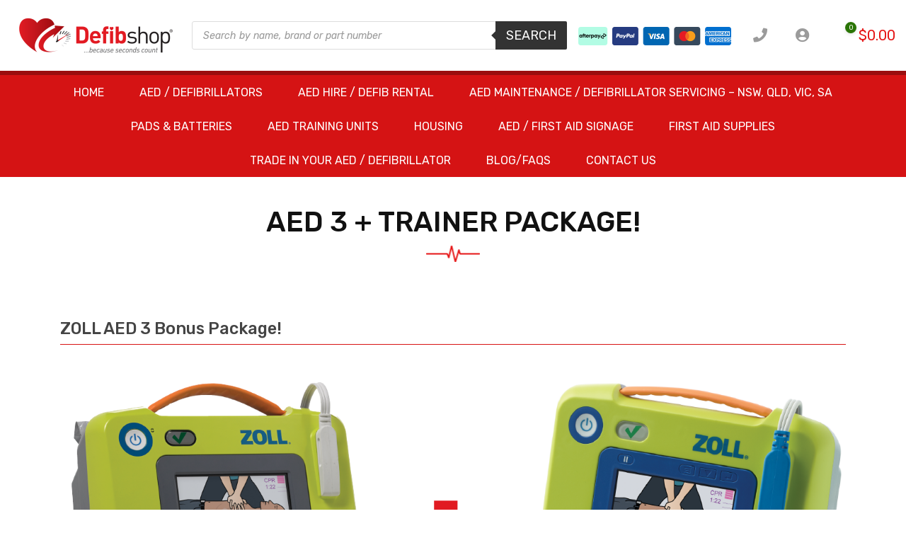

--- FILE ---
content_type: text/html; charset=UTF-8
request_url: https://www.defibshop.com.au/bush-fires-notice/
body_size: 157206
content:
<!DOCTYPE html>
<html lang="en-US">
<head>
	
	<meta charset="UTF-8" />

	<meta name="viewport" content="width=device-width, initial-scale=1"/>
	<link rel="shortcut icon" type="image/x-icon" href="https://www.defibshop.com.au/wp-content/themes/audigital/img/favicon.ico">
	<link href="https://fonts.googleapis.com/css?family=Rubik:400,400i,500,500i&display=swap" rel="stylesheet">
	<link rel="stylesheet" href="https://use.fontawesome.com/releases/v5.9.0/css/all.css" integrity="sha384-5sAR7xN1Nv6T6+dT2mhtzEpVJvfS3NScPQTrOxhwjIuvcA67KV2R5Jz6kr4abQsz" crossorigin="anonymous">
	<link rel="stylesheet" href="https://stackpath.bootstrapcdn.com/bootstrap/4.3.1/css/bootstrap.min.css" integrity="sha384-ggOyR0iXCbMQv3Xipma34MD+dH/1fQ784/j6cY/iJTQUOhcWr7x9JvoRxT2MZw1T" crossorigin="anonymous">
	
		
	<meta name='robots' content='index, follow, max-image-preview:large, max-snippet:-1, max-video-preview:-1' />

	<!-- This site is optimized with the Yoast SEO plugin v26.7 - https://yoast.com/wordpress/plugins/seo/ -->
	<title>AED 3 + Trainer Package! - Defibshop</title>
	<link rel="canonical" href="https://www.defibshop.com.au/bush-fires-notice/" />
	<meta property="og:locale" content="en_US" />
	<meta property="og:type" content="article" />
	<meta property="og:title" content="AED 3 + Trainer Package! - Defibshop" />
	<meta property="og:description" content="Does your organization have a defibrillator (an AED)? Sudden Cardiac Arrests (SCA) do happen everywhere! Click below to see package details: If your school or sporting club, youth camp or other workplace location does not have an AED, or maybe it&#039;s time to upgrade the old outdated model you have, take a look at what… Read More &raquo;" />
	<meta property="og:url" content="https://www.defibshop.com.au/bush-fires-notice/" />
	<meta property="og:site_name" content="Defibshop" />
	<meta property="article:modified_time" content="2022-02-10T02:38:59+00:00" />
	<meta property="og:image" content="https://www.defibshop.com.au/wp-content/uploads/2018/09/AED3Trainer.png" />
	<meta property="og:image:width" content="1496" />
	<meta property="og:image:height" content="757" />
	<meta property="og:image:type" content="image/png" />
	<meta name="twitter:label1" content="Est. reading time" />
	<meta name="twitter:data1" content="2 minutes" />
	<script type="application/ld+json" class="yoast-schema-graph">{"@context":"https://schema.org","@graph":[{"@type":"WebPage","@id":"https://www.defibshop.com.au/bush-fires-notice/","url":"https://www.defibshop.com.au/bush-fires-notice/","name":"AED 3 + Trainer Package! - Defibshop","isPartOf":{"@id":"https://www.defibshop.com.au/#website"},"primaryImageOfPage":{"@id":"https://www.defibshop.com.au/bush-fires-notice/#primaryimage"},"image":{"@id":"https://www.defibshop.com.au/bush-fires-notice/#primaryimage"},"thumbnailUrl":"https://www.defibshop.com.au/wp-content/uploads/2018/09/AED3Trainer.png","datePublished":"2018-09-25T04:26:45+00:00","dateModified":"2022-02-10T02:38:59+00:00","inLanguage":"en-US","potentialAction":[{"@type":"ReadAction","target":["https://www.defibshop.com.au/bush-fires-notice/"]}]},{"@type":"ImageObject","inLanguage":"en-US","@id":"https://www.defibshop.com.au/bush-fires-notice/#primaryimage","url":"https://www.defibshop.com.au/wp-content/uploads/2018/09/AED3Trainer.png","contentUrl":"https://www.defibshop.com.au/wp-content/uploads/2018/09/AED3Trainer.png","width":1496,"height":757},{"@type":"WebSite","@id":"https://www.defibshop.com.au/#website","url":"https://www.defibshop.com.au/","name":"Defibshop","description":"...because seconds count","publisher":{"@id":"https://www.defibshop.com.au/#organization"},"potentialAction":[{"@type":"SearchAction","target":{"@type":"EntryPoint","urlTemplate":"https://www.defibshop.com.au/?s={search_term_string}"},"query-input":{"@type":"PropertyValueSpecification","valueRequired":true,"valueName":"search_term_string"}}],"inLanguage":"en-US"},{"@type":"Organization","@id":"https://www.defibshop.com.au/#organization","name":"Defib Shop","url":"https://www.defibshop.com.au/","logo":{"@type":"ImageObject","inLanguage":"en-US","@id":"https://www.defibshop.com.au/#/schema/logo/image/","url":"https://www.defibshop.com.au/wp-content/uploads/2022/04/Defibshop_Logo_RGB.jpg","contentUrl":"https://www.defibshop.com.au/wp-content/uploads/2022/04/Defibshop_Logo_RGB.jpg","width":1535,"height":354,"caption":"Defib Shop"},"image":{"@id":"https://www.defibshop.com.au/#/schema/logo/image/"}}]}</script>
	<!-- / Yoast SEO plugin. -->


<link rel='dns-prefetch' href='//ajax.googleapis.com' />
<link rel='dns-prefetch' href='//www.google.com' />
<link rel='dns-prefetch' href='//use.fontawesome.com' />
<link rel='dns-prefetch' href='//fonts.googleapis.com' />
<link rel="alternate" type="application/rss+xml" title="Defibshop &raquo; AED 3 + Trainer Package! Comments Feed" href="https://www.defibshop.com.au/bush-fires-notice/feed/" />
<link rel="alternate" title="oEmbed (JSON)" type="application/json+oembed" href="https://www.defibshop.com.au/wp-json/oembed/1.0/embed?url=https%3A%2F%2Fwww.defibshop.com.au%2Fbush-fires-notice%2F" />
<link rel="alternate" title="oEmbed (XML)" type="text/xml+oembed" href="https://www.defibshop.com.au/wp-json/oembed/1.0/embed?url=https%3A%2F%2Fwww.defibshop.com.au%2Fbush-fires-notice%2F&#038;format=xml" />
<style id='wp-img-auto-sizes-contain-inline-css' type='text/css'>
img:is([sizes=auto i],[sizes^="auto," i]){contain-intrinsic-size:3000px 1500px}
/*# sourceURL=wp-img-auto-sizes-contain-inline-css */
</style>
<link rel='stylesheet' id='formidable-css' href='https://www.defibshop.com.au/wp-content/plugins/formidable/css/formidableforms.css?ver=1132249' type='text/css' media='all' />
<style id='wp-emoji-styles-inline-css' type='text/css'>

	img.wp-smiley, img.emoji {
		display: inline !important;
		border: none !important;
		box-shadow: none !important;
		height: 1em !important;
		width: 1em !important;
		margin: 0 0.07em !important;
		vertical-align: -0.1em !important;
		background: none !important;
		padding: 0 !important;
	}
/*# sourceURL=wp-emoji-styles-inline-css */
</style>
<link rel='stylesheet' id='wp-block-library-css' href='https://www.defibshop.com.au/wp-includes/css/dist/block-library/style.min.css?ver=6.9' type='text/css' media='all' />
<link rel='stylesheet' id='wc-blocks-style-css' href='https://www.defibshop.com.au/wp-content/plugins/woocommerce/assets/client/blocks/wc-blocks.css?ver=wc-10.1.3' type='text/css' media='all' />
<style id='global-styles-inline-css' type='text/css'>
:root{--wp--preset--aspect-ratio--square: 1;--wp--preset--aspect-ratio--4-3: 4/3;--wp--preset--aspect-ratio--3-4: 3/4;--wp--preset--aspect-ratio--3-2: 3/2;--wp--preset--aspect-ratio--2-3: 2/3;--wp--preset--aspect-ratio--16-9: 16/9;--wp--preset--aspect-ratio--9-16: 9/16;--wp--preset--color--black: #000000;--wp--preset--color--cyan-bluish-gray: #abb8c3;--wp--preset--color--white: #ffffff;--wp--preset--color--pale-pink: #f78da7;--wp--preset--color--vivid-red: #cf2e2e;--wp--preset--color--luminous-vivid-orange: #ff6900;--wp--preset--color--luminous-vivid-amber: #fcb900;--wp--preset--color--light-green-cyan: #7bdcb5;--wp--preset--color--vivid-green-cyan: #00d084;--wp--preset--color--pale-cyan-blue: #8ed1fc;--wp--preset--color--vivid-cyan-blue: #0693e3;--wp--preset--color--vivid-purple: #9b51e0;--wp--preset--gradient--vivid-cyan-blue-to-vivid-purple: linear-gradient(135deg,rgb(6,147,227) 0%,rgb(155,81,224) 100%);--wp--preset--gradient--light-green-cyan-to-vivid-green-cyan: linear-gradient(135deg,rgb(122,220,180) 0%,rgb(0,208,130) 100%);--wp--preset--gradient--luminous-vivid-amber-to-luminous-vivid-orange: linear-gradient(135deg,rgb(252,185,0) 0%,rgb(255,105,0) 100%);--wp--preset--gradient--luminous-vivid-orange-to-vivid-red: linear-gradient(135deg,rgb(255,105,0) 0%,rgb(207,46,46) 100%);--wp--preset--gradient--very-light-gray-to-cyan-bluish-gray: linear-gradient(135deg,rgb(238,238,238) 0%,rgb(169,184,195) 100%);--wp--preset--gradient--cool-to-warm-spectrum: linear-gradient(135deg,rgb(74,234,220) 0%,rgb(151,120,209) 20%,rgb(207,42,186) 40%,rgb(238,44,130) 60%,rgb(251,105,98) 80%,rgb(254,248,76) 100%);--wp--preset--gradient--blush-light-purple: linear-gradient(135deg,rgb(255,206,236) 0%,rgb(152,150,240) 100%);--wp--preset--gradient--blush-bordeaux: linear-gradient(135deg,rgb(254,205,165) 0%,rgb(254,45,45) 50%,rgb(107,0,62) 100%);--wp--preset--gradient--luminous-dusk: linear-gradient(135deg,rgb(255,203,112) 0%,rgb(199,81,192) 50%,rgb(65,88,208) 100%);--wp--preset--gradient--pale-ocean: linear-gradient(135deg,rgb(255,245,203) 0%,rgb(182,227,212) 50%,rgb(51,167,181) 100%);--wp--preset--gradient--electric-grass: linear-gradient(135deg,rgb(202,248,128) 0%,rgb(113,206,126) 100%);--wp--preset--gradient--midnight: linear-gradient(135deg,rgb(2,3,129) 0%,rgb(40,116,252) 100%);--wp--preset--font-size--small: 13px;--wp--preset--font-size--medium: 20px;--wp--preset--font-size--large: 36px;--wp--preset--font-size--x-large: 42px;--wp--preset--spacing--20: 0.44rem;--wp--preset--spacing--30: 0.67rem;--wp--preset--spacing--40: 1rem;--wp--preset--spacing--50: 1.5rem;--wp--preset--spacing--60: 2.25rem;--wp--preset--spacing--70: 3.38rem;--wp--preset--spacing--80: 5.06rem;--wp--preset--shadow--natural: 6px 6px 9px rgba(0, 0, 0, 0.2);--wp--preset--shadow--deep: 12px 12px 50px rgba(0, 0, 0, 0.4);--wp--preset--shadow--sharp: 6px 6px 0px rgba(0, 0, 0, 0.2);--wp--preset--shadow--outlined: 6px 6px 0px -3px rgb(255, 255, 255), 6px 6px rgb(0, 0, 0);--wp--preset--shadow--crisp: 6px 6px 0px rgb(0, 0, 0);}:where(.is-layout-flex){gap: 0.5em;}:where(.is-layout-grid){gap: 0.5em;}body .is-layout-flex{display: flex;}.is-layout-flex{flex-wrap: wrap;align-items: center;}.is-layout-flex > :is(*, div){margin: 0;}body .is-layout-grid{display: grid;}.is-layout-grid > :is(*, div){margin: 0;}:where(.wp-block-columns.is-layout-flex){gap: 2em;}:where(.wp-block-columns.is-layout-grid){gap: 2em;}:where(.wp-block-post-template.is-layout-flex){gap: 1.25em;}:where(.wp-block-post-template.is-layout-grid){gap: 1.25em;}.has-black-color{color: var(--wp--preset--color--black) !important;}.has-cyan-bluish-gray-color{color: var(--wp--preset--color--cyan-bluish-gray) !important;}.has-white-color{color: var(--wp--preset--color--white) !important;}.has-pale-pink-color{color: var(--wp--preset--color--pale-pink) !important;}.has-vivid-red-color{color: var(--wp--preset--color--vivid-red) !important;}.has-luminous-vivid-orange-color{color: var(--wp--preset--color--luminous-vivid-orange) !important;}.has-luminous-vivid-amber-color{color: var(--wp--preset--color--luminous-vivid-amber) !important;}.has-light-green-cyan-color{color: var(--wp--preset--color--light-green-cyan) !important;}.has-vivid-green-cyan-color{color: var(--wp--preset--color--vivid-green-cyan) !important;}.has-pale-cyan-blue-color{color: var(--wp--preset--color--pale-cyan-blue) !important;}.has-vivid-cyan-blue-color{color: var(--wp--preset--color--vivid-cyan-blue) !important;}.has-vivid-purple-color{color: var(--wp--preset--color--vivid-purple) !important;}.has-black-background-color{background-color: var(--wp--preset--color--black) !important;}.has-cyan-bluish-gray-background-color{background-color: var(--wp--preset--color--cyan-bluish-gray) !important;}.has-white-background-color{background-color: var(--wp--preset--color--white) !important;}.has-pale-pink-background-color{background-color: var(--wp--preset--color--pale-pink) !important;}.has-vivid-red-background-color{background-color: var(--wp--preset--color--vivid-red) !important;}.has-luminous-vivid-orange-background-color{background-color: var(--wp--preset--color--luminous-vivid-orange) !important;}.has-luminous-vivid-amber-background-color{background-color: var(--wp--preset--color--luminous-vivid-amber) !important;}.has-light-green-cyan-background-color{background-color: var(--wp--preset--color--light-green-cyan) !important;}.has-vivid-green-cyan-background-color{background-color: var(--wp--preset--color--vivid-green-cyan) !important;}.has-pale-cyan-blue-background-color{background-color: var(--wp--preset--color--pale-cyan-blue) !important;}.has-vivid-cyan-blue-background-color{background-color: var(--wp--preset--color--vivid-cyan-blue) !important;}.has-vivid-purple-background-color{background-color: var(--wp--preset--color--vivid-purple) !important;}.has-black-border-color{border-color: var(--wp--preset--color--black) !important;}.has-cyan-bluish-gray-border-color{border-color: var(--wp--preset--color--cyan-bluish-gray) !important;}.has-white-border-color{border-color: var(--wp--preset--color--white) !important;}.has-pale-pink-border-color{border-color: var(--wp--preset--color--pale-pink) !important;}.has-vivid-red-border-color{border-color: var(--wp--preset--color--vivid-red) !important;}.has-luminous-vivid-orange-border-color{border-color: var(--wp--preset--color--luminous-vivid-orange) !important;}.has-luminous-vivid-amber-border-color{border-color: var(--wp--preset--color--luminous-vivid-amber) !important;}.has-light-green-cyan-border-color{border-color: var(--wp--preset--color--light-green-cyan) !important;}.has-vivid-green-cyan-border-color{border-color: var(--wp--preset--color--vivid-green-cyan) !important;}.has-pale-cyan-blue-border-color{border-color: var(--wp--preset--color--pale-cyan-blue) !important;}.has-vivid-cyan-blue-border-color{border-color: var(--wp--preset--color--vivid-cyan-blue) !important;}.has-vivid-purple-border-color{border-color: var(--wp--preset--color--vivid-purple) !important;}.has-vivid-cyan-blue-to-vivid-purple-gradient-background{background: var(--wp--preset--gradient--vivid-cyan-blue-to-vivid-purple) !important;}.has-light-green-cyan-to-vivid-green-cyan-gradient-background{background: var(--wp--preset--gradient--light-green-cyan-to-vivid-green-cyan) !important;}.has-luminous-vivid-amber-to-luminous-vivid-orange-gradient-background{background: var(--wp--preset--gradient--luminous-vivid-amber-to-luminous-vivid-orange) !important;}.has-luminous-vivid-orange-to-vivid-red-gradient-background{background: var(--wp--preset--gradient--luminous-vivid-orange-to-vivid-red) !important;}.has-very-light-gray-to-cyan-bluish-gray-gradient-background{background: var(--wp--preset--gradient--very-light-gray-to-cyan-bluish-gray) !important;}.has-cool-to-warm-spectrum-gradient-background{background: var(--wp--preset--gradient--cool-to-warm-spectrum) !important;}.has-blush-light-purple-gradient-background{background: var(--wp--preset--gradient--blush-light-purple) !important;}.has-blush-bordeaux-gradient-background{background: var(--wp--preset--gradient--blush-bordeaux) !important;}.has-luminous-dusk-gradient-background{background: var(--wp--preset--gradient--luminous-dusk) !important;}.has-pale-ocean-gradient-background{background: var(--wp--preset--gradient--pale-ocean) !important;}.has-electric-grass-gradient-background{background: var(--wp--preset--gradient--electric-grass) !important;}.has-midnight-gradient-background{background: var(--wp--preset--gradient--midnight) !important;}.has-small-font-size{font-size: var(--wp--preset--font-size--small) !important;}.has-medium-font-size{font-size: var(--wp--preset--font-size--medium) !important;}.has-large-font-size{font-size: var(--wp--preset--font-size--large) !important;}.has-x-large-font-size{font-size: var(--wp--preset--font-size--x-large) !important;}
/*# sourceURL=global-styles-inline-css */
</style>

<style id='classic-theme-styles-inline-css' type='text/css'>
/*! This file is auto-generated */
.wp-block-button__link{color:#fff;background-color:#32373c;border-radius:9999px;box-shadow:none;text-decoration:none;padding:calc(.667em + 2px) calc(1.333em + 2px);font-size:1.125em}.wp-block-file__button{background:#32373c;color:#fff;text-decoration:none}
/*# sourceURL=/wp-includes/css/classic-themes.min.css */
</style>
<style id='font-awesome-svg-styles-default-inline-css' type='text/css'>
.svg-inline--fa {
  display: inline-block;
  height: 1em;
  overflow: visible;
  vertical-align: -.125em;
}
/*# sourceURL=font-awesome-svg-styles-default-inline-css */
</style>
<link rel='stylesheet' id='font-awesome-svg-styles-css' href='https://www.defibshop.com.au/wp-content/uploads/font-awesome/v5.15.2/css/svg-with-js.css' type='text/css' media='all' />
<style id='font-awesome-svg-styles-inline-css' type='text/css'>
   .wp-block-font-awesome-icon svg::before,
   .wp-rich-text-font-awesome-icon svg::before {content: unset;}
/*# sourceURL=font-awesome-svg-styles-inline-css */
</style>
<link rel='stylesheet' id='formidable_shortcode_css-css' href='https://www.defibshop.com.au/wp-content/plugins/formidablepro-2-pdf/css/style.css?ver=1767597289' type='text/css' media='all' />
<link rel='stylesheet' id='responsive-lightbox-swipebox-css' href='https://www.defibshop.com.au/wp-content/plugins/responsive-lightbox/assets/swipebox/swipebox.min.css?ver=1.5.2' type='text/css' media='all' />
<link rel='stylesheet' id='siteorigin-panels-front-css' href='https://www.defibshop.com.au/wp-content/plugins/siteorigin-panels/css/front-flex.min.css?ver=2.33.5' type='text/css' media='all' />
<link rel='stylesheet' id='woocommerce-layout-css' href='https://www.defibshop.com.au/wp-content/plugins/woocommerce/assets/css/woocommerce-layout.css?ver=10.1.3' type='text/css' media='all' />
<link rel='stylesheet' id='woocommerce-smallscreen-css' href='https://www.defibshop.com.au/wp-content/plugins/woocommerce/assets/css/woocommerce-smallscreen.css?ver=10.1.3' type='text/css' media='only screen and (max-width: 768px)' />
<link rel='stylesheet' id='woocommerce-general-css' href='https://www.defibshop.com.au/wp-content/plugins/woocommerce/assets/css/woocommerce.css?ver=10.1.3' type='text/css' media='all' />
<style id='woocommerce-inline-inline-css' type='text/css'>
.woocommerce form .form-row .required { visibility: visible; }
/*# sourceURL=woocommerce-inline-inline-css */
</style>
<link rel='stylesheet' id='wt-woocommerce-related-products-css' href='https://www.defibshop.com.au/wp-content/plugins/wt-woocommerce-related-products/public/css/custom-related-products-public.css?ver=1.7.6' type='text/css' media='all' />
<link rel='stylesheet' id='brands-styles-css' href='https://www.defibshop.com.au/wp-content/plugins/woocommerce/assets/css/brands.css?ver=10.1.3' type='text/css' media='all' />
<link rel='stylesheet' id='dgwt-wcas-style-css' href='https://www.defibshop.com.au/wp-content/plugins/ajax-search-for-woocommerce/assets/css/style.min.css?ver=1.32.1' type='text/css' media='all' />
<link rel='stylesheet' id='pscrollbar-css' href='https://www.defibshop.com.au/wp-content/plugins/quadmenu/assets/frontend/pscrollbar/perfect-scrollbar.min.css?ver=3.3.2' type='text/css' media='all' />
<link rel='stylesheet' id='quadmenu-normalize-css' href='https://www.defibshop.com.au/wp-content/plugins/quadmenu/assets/frontend/css/quadmenu-normalize.css?ver=3.3.2' type='text/css' media='all' />
<link rel='stylesheet' id='quadmenu-widgets-css' href='https://www.defibshop.com.au/wp-content/uploads/audigital/quadmenu-widgets.css?ver=1756694965' type='text/css' media='all' />
<link rel='stylesheet' id='quadmenu-css' href='https://www.defibshop.com.au/wp-content/plugins/quadmenu/build/frontend/style.css?ver=3.3.2' type='text/css' media='all' />
<link rel='stylesheet' id='quadmenu-locations-css' href='https://www.defibshop.com.au/wp-content/uploads/audigital/quadmenu-locations.css?ver=1756694964' type='text/css' media='all' />
<link rel='stylesheet' id='fontawesome5-css' href='https://www.defibshop.com.au/wp-content/plugins/quadmenu/assets/frontend/icons/fontawesome5/css/all.min.css?ver=6.9' type='text/css' media='all' />
<link rel='stylesheet' id='font-awesome-official-css' href='https://use.fontawesome.com/releases/v5.15.2/css/all.css' type='text/css' media='all' integrity="sha384-vSIIfh2YWi9wW0r9iZe7RJPrKwp6bG+s9QZMoITbCckVJqGCCRhc+ccxNcdpHuYu" crossorigin="anonymous" />
<link rel='stylesheet' id='easy_table_style-css' href='https://www.defibshop.com.au/wp-content/plugins/easy-table/themes/default/style.css?ver=1.6' type='text/css' media='all' />
<link rel='stylesheet' id='redux-google-fonts-quadmenu_audigital-css' href='https://fonts.googleapis.com/css?family=Rubik&#038;ver=1649737012' type='text/css' media='all' />
<link rel='stylesheet' id='font-awesome-official-v4shim-css' href='https://use.fontawesome.com/releases/v5.15.2/css/v4-shims.css' type='text/css' media='all' integrity="sha384-1CjXmylX8++C7CVZORGA9EwcbYDfZV2D4Kl1pTm3hp2I/usHDafIrgBJNuRTDQ4f" crossorigin="anonymous" />
<style id='font-awesome-official-v4shim-inline-css' type='text/css'>
@font-face {
font-family: "FontAwesome";
font-display: block;
src: url("https://use.fontawesome.com/releases/v5.15.2/webfonts/fa-brands-400.eot"),
		url("https://use.fontawesome.com/releases/v5.15.2/webfonts/fa-brands-400.eot?#iefix") format("embedded-opentype"),
		url("https://use.fontawesome.com/releases/v5.15.2/webfonts/fa-brands-400.woff2") format("woff2"),
		url("https://use.fontawesome.com/releases/v5.15.2/webfonts/fa-brands-400.woff") format("woff"),
		url("https://use.fontawesome.com/releases/v5.15.2/webfonts/fa-brands-400.ttf") format("truetype"),
		url("https://use.fontawesome.com/releases/v5.15.2/webfonts/fa-brands-400.svg#fontawesome") format("svg");
}

@font-face {
font-family: "FontAwesome";
font-display: block;
src: url("https://use.fontawesome.com/releases/v5.15.2/webfonts/fa-solid-900.eot"),
		url("https://use.fontawesome.com/releases/v5.15.2/webfonts/fa-solid-900.eot?#iefix") format("embedded-opentype"),
		url("https://use.fontawesome.com/releases/v5.15.2/webfonts/fa-solid-900.woff2") format("woff2"),
		url("https://use.fontawesome.com/releases/v5.15.2/webfonts/fa-solid-900.woff") format("woff"),
		url("https://use.fontawesome.com/releases/v5.15.2/webfonts/fa-solid-900.ttf") format("truetype"),
		url("https://use.fontawesome.com/releases/v5.15.2/webfonts/fa-solid-900.svg#fontawesome") format("svg");
}

@font-face {
font-family: "FontAwesome";
font-display: block;
src: url("https://use.fontawesome.com/releases/v5.15.2/webfonts/fa-regular-400.eot"),
		url("https://use.fontawesome.com/releases/v5.15.2/webfonts/fa-regular-400.eot?#iefix") format("embedded-opentype"),
		url("https://use.fontawesome.com/releases/v5.15.2/webfonts/fa-regular-400.woff2") format("woff2"),
		url("https://use.fontawesome.com/releases/v5.15.2/webfonts/fa-regular-400.woff") format("woff"),
		url("https://use.fontawesome.com/releases/v5.15.2/webfonts/fa-regular-400.ttf") format("truetype"),
		url("https://use.fontawesome.com/releases/v5.15.2/webfonts/fa-regular-400.svg#fontawesome") format("svg");
unicode-range: U+F004-F005,U+F007,U+F017,U+F022,U+F024,U+F02E,U+F03E,U+F044,U+F057-F059,U+F06E,U+F070,U+F075,U+F07B-F07C,U+F080,U+F086,U+F089,U+F094,U+F09D,U+F0A0,U+F0A4-F0A7,U+F0C5,U+F0C7-F0C8,U+F0E0,U+F0EB,U+F0F3,U+F0F8,U+F0FE,U+F111,U+F118-F11A,U+F11C,U+F133,U+F144,U+F146,U+F14A,U+F14D-F14E,U+F150-F152,U+F15B-F15C,U+F164-F165,U+F185-F186,U+F191-F192,U+F1AD,U+F1C1-F1C9,U+F1CD,U+F1D8,U+F1E3,U+F1EA,U+F1F6,U+F1F9,U+F20A,U+F247-F249,U+F24D,U+F254-F25B,U+F25D,U+F267,U+F271-F274,U+F279,U+F28B,U+F28D,U+F2B5-F2B6,U+F2B9,U+F2BB,U+F2BD,U+F2C1-F2C2,U+F2D0,U+F2D2,U+F2DC,U+F2ED,U+F328,U+F358-F35B,U+F3A5,U+F3D1,U+F410,U+F4AD;
}
/*# sourceURL=font-awesome-official-v4shim-inline-css */
</style>
<!--n2css--><!--n2js--><script type="text/javascript" src="https://ajax.googleapis.com/ajax/libs/jquery/3.1.1/jquery.min.js" id="jquery-js"></script>
<script type="text/javascript" src="https://www.defibshop.com.au/wp-content/plugins/recaptcha-woo/js/rcfwc.js?ver=1.0" id="rcfwc-js-js" defer="defer" data-wp-strategy="defer"></script>
<script type="text/javascript" src="https://www.google.com/recaptcha/api.js?hl=en_US" id="recaptcha-js" defer="defer" data-wp-strategy="defer"></script>
<script type="text/javascript" src="https://www.defibshop.com.au/wp-content/plugins/responsive-lightbox/assets/dompurify/purify.min.js?ver=3.1.7" id="dompurify-js"></script>
<script type="text/javascript" id="responsive-lightbox-sanitizer-js-before">
/* <![CDATA[ */
window.RLG = window.RLG || {}; window.RLG.sanitizeAllowedHosts = ["youtube.com","www.youtube.com","youtu.be","vimeo.com","player.vimeo.com"];
//# sourceURL=responsive-lightbox-sanitizer-js-before
/* ]]> */
</script>
<script type="text/javascript" src="https://www.defibshop.com.au/wp-content/plugins/responsive-lightbox/js/sanitizer.js?ver=2.6.0" id="responsive-lightbox-sanitizer-js"></script>
<script type="text/javascript" src="https://www.defibshop.com.au/wp-content/plugins/responsive-lightbox/assets/swipebox/jquery.swipebox.min.js?ver=1.5.2" id="responsive-lightbox-swipebox-js"></script>
<script type="text/javascript" src="https://www.defibshop.com.au/wp-includes/js/underscore.min.js?ver=1.13.7" id="underscore-js"></script>
<script type="text/javascript" src="https://www.defibshop.com.au/wp-content/plugins/responsive-lightbox/assets/infinitescroll/infinite-scroll.pkgd.min.js?ver=4.0.1" id="responsive-lightbox-infinite-scroll-js"></script>
<script type="text/javascript" id="responsive-lightbox-js-before">
/* <![CDATA[ */
var rlArgs = {"script":"swipebox","selector":"lightbox","customEvents":"","activeGalleries":true,"animation":true,"hideCloseButtonOnMobile":false,"removeBarsOnMobile":false,"hideBars":true,"hideBarsDelay":5000,"videoMaxWidth":1080,"useSVG":true,"loopAtEnd":false,"woocommerce_gallery":false,"ajaxurl":"https:\/\/www.defibshop.com.au\/wp-admin\/admin-ajax.php","nonce":"b86197be80","preview":false,"postId":3958,"scriptExtension":false};

//# sourceURL=responsive-lightbox-js-before
/* ]]> */
</script>
<script type="text/javascript" src="https://www.defibshop.com.au/wp-content/plugins/responsive-lightbox/js/front.js?ver=2.6.0" id="responsive-lightbox-js"></script>
<script type="text/javascript" src="https://www.defibshop.com.au/wp-content/plugins/woocommerce/assets/js/jquery-blockui/jquery.blockUI.min.js?ver=2.7.0-wc.10.1.3" id="jquery-blockui-js" defer="defer" data-wp-strategy="defer"></script>
<script type="text/javascript" id="wc-add-to-cart-js-extra">
/* <![CDATA[ */
var wc_add_to_cart_params = {"ajax_url":"/wp-admin/admin-ajax.php","wc_ajax_url":"/?wc-ajax=%%endpoint%%","i18n_view_cart":"View cart","cart_url":"https://www.defibshop.com.au/cart/","is_cart":"","cart_redirect_after_add":"no"};
//# sourceURL=wc-add-to-cart-js-extra
/* ]]> */
</script>
<script type="text/javascript" src="https://www.defibshop.com.au/wp-content/plugins/woocommerce/assets/js/frontend/add-to-cart.min.js?ver=10.1.3" id="wc-add-to-cart-js" defer="defer" data-wp-strategy="defer"></script>
<script type="text/javascript" src="https://www.defibshop.com.au/wp-content/plugins/woocommerce/assets/js/js-cookie/js.cookie.min.js?ver=2.1.4-wc.10.1.3" id="js-cookie-js" defer="defer" data-wp-strategy="defer"></script>
<script type="text/javascript" id="woocommerce-js-extra">
/* <![CDATA[ */
var woocommerce_params = {"ajax_url":"/wp-admin/admin-ajax.php","wc_ajax_url":"/?wc-ajax=%%endpoint%%","i18n_password_show":"Show password","i18n_password_hide":"Hide password"};
//# sourceURL=woocommerce-js-extra
/* ]]> */
</script>
<script type="text/javascript" src="https://www.defibshop.com.au/wp-content/plugins/woocommerce/assets/js/frontend/woocommerce.min.js?ver=10.1.3" id="woocommerce-js" defer="defer" data-wp-strategy="defer"></script>
<script type="text/javascript" src="https://www.defibshop.com.au/wp-content/plugins/wt-woocommerce-related-products/public/js/custom-related-products-public.js?ver=1.7.6" id="wt-woocommerce-related-products-js"></script>
<link rel="https://api.w.org/" href="https://www.defibshop.com.au/wp-json/" /><link rel="alternate" title="JSON" type="application/json" href="https://www.defibshop.com.au/wp-json/wp/v2/pages/3958" /><link rel="EditURI" type="application/rsd+xml" title="RSD" href="https://www.defibshop.com.au/xmlrpc.php?rsd" />
<meta name="generator" content="WordPress 6.9" />
<meta name="generator" content="WooCommerce 10.1.3" />
<link rel='shortlink' href='https://www.defibshop.com.au/?p=3958' />
<!-- HFCM by 99 Robots - Snippet # 1: Google Analytics -->
<!-- Google tag (gtag.js) -->
<script async src="https://www.googletagmanager.com/gtag/js?id=G-4JW2S1L3LE"></script>
<script>
  window.dataLayer = window.dataLayer || [];
  function gtag(){dataLayer.push(arguments);}
  gtag('js', new Date());

  gtag('config', 'G-4JW2S1L3LE');
</script>
<!-- /end HFCM by 99 Robots -->
        <script type="text/javascript">
            (function () {
                window.lsow_fs = {can_use_premium_code: false};
            })();
        </script>
        <script>document.documentElement.className += " js";</script>
<meta name="viewport" content="width=device-width, initial-scale=1 maximum-scale=1">		<style>
			.dgwt-wcas-ico-magnifier,.dgwt-wcas-ico-magnifier-handler{max-width:20px}.dgwt-wcas-search-wrapp{max-width:600px}		</style>
			<noscript><style>.woocommerce-product-gallery{ opacity: 1 !important; }</style></noscript>
	
	<meta name="viewport" content="width=device-width, initial-scale=1.0">

	<style media="all" id="siteorigin-panels-layouts-head">/* Layout 3958 */ #pgc-3958-0-0 { width:100%;width:calc(100% - ( 0 * 30px ) ) } #pg-3958-0 , #pl-3958 .so-panel , #pl-3958 .so-panel:last-of-type { margin-bottom:0px } #pgc-3958-1-0 , #pgc-3958-1-1 { width:50%;width:calc(50% - ( 0.5 * 30px ) ) } #pg-3958-1.panel-has-style > .panel-row-style, #pg-3958-1.panel-no-style { -webkit-align-items:flex-start;align-items:flex-start } @media (max-width:780px){ #pg-3958-0.panel-no-style, #pg-3958-0.panel-has-style > .panel-row-style, #pg-3958-0 , #pg-3958-1.panel-no-style, #pg-3958-1.panel-has-style > .panel-row-style, #pg-3958-1 { -webkit-flex-direction:column;-ms-flex-direction:column;flex-direction:column } #pg-3958-0 > .panel-grid-cell , #pg-3958-0 > .panel-row-style > .panel-grid-cell , #pg-3958-1 > .panel-grid-cell , #pg-3958-1 > .panel-row-style > .panel-grid-cell { width:100%;margin-right:0 } #pgc-3958-1-0 , #pl-3958 .panel-grid .panel-grid-cell-mobile-last { margin-bottom:0px } #pl-3958 .panel-grid-cell { padding:0 } #pl-3958 .panel-grid .panel-grid-cell-empty { display:none }  } </style><link rel="icon" href="https://www.defibshop.com.au/wp-content/uploads/2020/03/cropped-favicon-32x32.png" sizes="32x32" />
<link rel="icon" href="https://www.defibshop.com.au/wp-content/uploads/2020/03/cropped-favicon-192x192.png" sizes="192x192" />
<link rel="apple-touch-icon" href="https://www.defibshop.com.au/wp-content/uploads/2020/03/cropped-favicon-180x180.png" />
<meta name="msapplication-TileImage" content="https://www.defibshop.com.au/wp-content/uploads/2020/03/cropped-favicon-270x270.png" />
 
	
	<link rel="stylesheet" href="https://cdnjs.cloudflare.com/ajax/libs/bootstrap-datepicker/1.9.0/css/bootstrap-datepicker.min.css" integrity="sha512-mSYUmp1HYZDFaVKK//63EcZq4iFWFjxSL+Z3T/aCt4IO9Cejm03q3NKKYN6pFQzY0SBOr8h+eCIAZHPXcpZaNw==" crossorigin="anonymous" />
	<link rel="stylesheet" type="text/css" media="all" href="https://www.defibshop.com.au/wp-content/themes/audigital/style.css" />
	<link rel="stylesheet" href="https://www.defibshop.com.au/wp-content/themes/audigital/responsive.css">
	<link rel="stylesheet" type="text/css" href="//cdn.jsdelivr.net/npm/slick-carousel@1.8.1/slick/slick.css"/>
	<link rel="stylesheet" href="https://www.defibshop.com.au/wp-content/themes/audigital/css/slick-theme.css">
<link rel='stylesheet' id='sow-social-media-buttons-flat-0cdde0cc4634-css' href='https://www.defibshop.com.au/wp-content/uploads/siteorigin-widgets/sow-social-media-buttons-flat-0cdde0cc4634.css?ver=6.9' type='text/css' media='all' />
<link rel='stylesheet' id='siteorigin-widget-icon-font-fontawesome-css' href='https://www.defibshop.com.au/wp-content/plugins/so-widgets-bundle/icons/fontawesome/style.css?ver=6.9' type='text/css' media='all' />
</head>

<body class="wp-singular page-template-default page page-id-3958 wp-custom-logo wp-theme-audigital theme-audigital siteorigin-panels siteorigin-panels-before-js woocommerce-no-js">

<header>
	<div class="container-fluid">
		<div class="row">
			<div id="logo">
				<a href="https://www.defibshop.com.au/" class="custom-logo-link" rel="home"><img width="241" height="54" src="https://www.defibshop.com.au/wp-content/uploads/2022/08/Defibshop_Logo_Registered-e1661147109280.png" class="custom-logo" alt="Defibshop" decoding="async" /></a>	
			</div>
			<div class="search">
<!--
				<form role="search" method="get" class="form-search form-inline" action="https://www.defibshop.com.au/">
				  <input type="text" value="" name="s" id="s" class="form-control" placeholder="Search product, brand, or parts">
				  <button class="btn btn-default"><i class="fas fa-search"></i></button>
				</form>
-->
				<div  class="dgwt-wcas-search-wrapp dgwt-wcas-has-submit woocommerce dgwt-wcas-style-solaris js-dgwt-wcas-layout-classic dgwt-wcas-layout-classic js-dgwt-wcas-mobile-overlay-disabled">
		<form class="dgwt-wcas-search-form" role="search" action="https://www.defibshop.com.au/" method="get">
		<div class="dgwt-wcas-sf-wrapp">
						<label class="screen-reader-text"
				for="dgwt-wcas-search-input-1">
				Products search			</label>

			<input
				id="dgwt-wcas-search-input-1"
				type="search"
				class="dgwt-wcas-search-input"
				name="s"
				value=""
				placeholder="Search by name, brand or part number"
				autocomplete="off"
							/>
			<div class="dgwt-wcas-preloader"></div>

			<div class="dgwt-wcas-voice-search"></div>

							<button type="submit"
						aria-label="Search"
						class="dgwt-wcas-search-submit">Search</button>
			
			<input type="hidden" name="post_type" value="product"/>
			<input type="hidden" name="dgwt_wcas" value="1"/>

			
					</div>
	</form>
</div>
			</div>
			<div class="cc"><img src="https://www.defibshop.com.au/wp-content/uploads/2022/01/payment.png"></div>
			<div class="secondary-menu">
				<nav id="quadmenu" class="quadmenu-custom_theme_1 quadmenu-v3.3.2 quadmenu-align-center quadmenu-divider-hide quadmenu-carets-show quadmenu-background-color quadmenu-mobile-shadow-show quadmenu-dropdown-shadow-show quadmenu-hover-ripple quadmenu-is-embed" data-template="embed" data-theme="custom_theme_1" data-unwrap="0" data-breakpoint="0">
	<div class="quadmenu-container">
	<div id="quadmenu_0" class="quadmenu-navbar-collapse collapsed in">
		<ul class="quadmenu-navbar-nav"><li id="menu-item-16366" class="quadmenu-item-16366 quadmenu-item quadmenu-item-object-icon quadmenu-item-type-icon quadmenu-item-level-0 quadmenu-has-icon quadmenu-has-link quadmenu-has-background quadmenu-dropdown-right">				<a  href="tel:1300%20729%20575">
			<span class="quadmenu-item-content">
														<span class="quadmenu-icon fas fa-phone  hover t_1000"></span>
							<span class="quadmenu-text"></span>
																	</span>
		</a>
				</li><li id="menu-item-16365" class="quadmenu-item-16365 quadmenu-item quadmenu-item-object-icon quadmenu-item-type-icon quadmenu-item-level-0 quadmenu-has-icon quadmenu-has-link quadmenu-has-background quadmenu-dropdown-right">				<a  href="/my-account">
			<span class="quadmenu-item-content">
														<span class="quadmenu-icon fas fa-user-circle  hover t_1000"></span>
							<span class="quadmenu-text"></span>
																	</span>
		</a>
				</li><li id="menu-item-16364" class="quadmenu-item-16364 quadmenu-item quadmenu-item-object-cart quadmenu-item-type-cart quadmenu-item-level-0 quadmenu-dropdown quadmenu-has-caret quadmenu-has-icon quadmenu-has-link quadmenu-has-background quadmenu-dropdown-right quadmenu-cart-empty">				<a  href="" class="quadmenu-dropdown-toggle click" data-cart-url="https://www.defibshop.com.au/cart/" data-cart-animation="quadmenu_bounce t_500">
			<span class="quadmenu-item-content">
											<span class="quadmenu-caret"></span>
							<span class="quadmenu-cart-magic">
			<span class="quadmenu-icon dashicons dashicons-cart"></span>
			<span class="quadmenu-cart-qty">0</span>
		</span>
		<span class="quadmenu-cart-total"><span class="woocommerce-Price-amount amount"><bdi><span class="woocommerce-Price-currencySymbol">&#36;</span>0.00</bdi></span></span>
																				</span>
		</a>
						<div id="dropdown-16364" class="quadmenu_btt t_300 quadmenu-dropdown-menu">
				<ul>
						<span class="quadmenu-empty-icon quadmenu-icon dashicons dashicons-cart"></span>
				<div class="widget woocommerce widget_shopping_cart"><div class="widget_shopping_cart_content"></div></div>						</ul>
	</div>
	</ul>	</div>
	</div>
</nav>			</div>
		</div>
	</div><!--.container-->
</header>
<nav id="main-menu">
	<nav id="quadmenu" class="quadmenu-default_theme quadmenu-v3.3.2 quadmenu-align-center quadmenu-divider-hide quadmenu-carets-hide quadmenu-background-color quadmenu-mobile-shadow-show quadmenu-dropdown-shadow-show quadmenu-offcanvas-right quadmenu-hover-ripple" data-theme="default_theme" data-template="offcanvas" data-unwrap="1" data-width="0" data-selector="" data-breakpoint="960" data-sticky="0" data-sticky-offset="0">
	<div class="quadmenu-container">
	<div class="quadmenu-navbar-header">
		<button type="button" class="quadmenu-navbar-toggle collapsed" data-quadmenu="collapse" data-target="#quadmenu_1" aria-expanded="false" aria-controls="quadmenu">
	<span class="icon-bar-container">
	<span class="icon-bar icon-bar-top"></span>
	<span class="icon-bar icon-bar-middle"></span>
	<span class="icon-bar icon-bar-bottom"></span>
	</span>
</button>			</div>
	<div id="quadmenu_1" class="navbar-offcanvas">
				<ul class="quadmenu-navbar-nav"><li id="menu-item-4295" class="quadmenu-item-4295 quadmenu-item quadmenu-item-object-page quadmenu-item-home quadmenu-item-type-post_type quadmenu-item-type-post_type quadmenu-item-level-0 quadmenu-has-title quadmenu-has-link quadmenu-has-background quadmenu-dropdown-right">				<a  href="https://www.defibshop.com.au/">
			<span class="quadmenu-item-content">
																	<span class="quadmenu-text  hover t_1000">Home</span>
																	</span>
		</a>
				</li><li id="menu-item-4712" class="quadmenu-item-4712 quadmenu-item quadmenu-item-type-taxonomy quadmenu-item-object-product_cat quadmenu-item-has-children quadmenu-item-type-default quadmenu-item-level-0 quadmenu-dropdown quadmenu-has-caret quadmenu-has-title quadmenu-has-link quadmenu-has-background quadmenu-dropdown-right">				<a  href="https://www.defibshop.com.au/product-category/defibrillators-aeds-expert-advice-australian-owed/" class="quadmenu-dropdown-toggle hoverintent">
			<span class="quadmenu-item-content">
											<span class="quadmenu-caret"></span>
										<span class="quadmenu-text  hover t_1000">AED / Defibrillators</span>
																	</span>
		</a>
						<div id="dropdown-4712" class="quadmenu_btt t_300 quadmenu-dropdown-menu">
				<ul>
		<li id="menu-item-4715" class="quadmenu-item-4715 quadmenu-item quadmenu-item-type-taxonomy quadmenu-item-object-product_cat quadmenu-item-has-children quadmenu-item-type-default quadmenu-item-level-1 quadmenu-dropdown quadmenu-dropdown-submenu quadmenu-has-caret quadmenu-has-title quadmenu-has-link quadmenu-has-background quadmenu-dropdown-right">				<a  href="https://www.defibshop.com.au/product-category/defibrillators-aeds-expert-advice-australian-owed/aeds-automated-external-defibrillators/" class="quadmenu-dropdown-toggle hoverintent">
			<span class="quadmenu-item-content">
											<span class="quadmenu-caret"></span>
										<span class="quadmenu-text  hover t_1000">Home / Business / Community / Sports</span>
																	</span>
		</a>
						<div id="dropdown-4715" class="quadmenu_btt t_300 quadmenu-dropdown-menu">
				<ul>
		<li id="menu-item-10316" class="quadmenu-item-10316 quadmenu-item quadmenu-item-type-taxonomy quadmenu-item-object-product_cat quadmenu-item-type-default quadmenu-item-level-2 quadmenu-has-title quadmenu-has-link quadmenu-has-background quadmenu-dropdown-right">				<a  href="https://www.defibshop.com.au/product-category/defibrillators-aeds-expert-advice-australian-owed/aeds-automated-external-defibrillators/zoll-aeds/">
			<span class="quadmenu-item-content">
																	<span class="quadmenu-text  hover t_1000">ZOLL AEDs</span>
																	</span>
		</a>
				</li><li id="menu-item-4719" class="quadmenu-item-4719 quadmenu-item quadmenu-item-type-taxonomy quadmenu-item-object-product_cat quadmenu-item-type-default quadmenu-item-level-2 quadmenu-has-title quadmenu-has-link quadmenu-has-background quadmenu-dropdown-right">				<a  href="https://www.defibshop.com.au/product-category/defibrillators-aeds-expert-advice-australian-owed/aeds-automated-external-defibrillators/heartsine-samaritan-aeds/">
			<span class="quadmenu-item-content">
																	<span class="quadmenu-text  hover t_1000">HeartSine Samaritan AEDs</span>
																	</span>
		</a>
				</li><li id="menu-item-4723" class="quadmenu-item-4723 quadmenu-item quadmenu-item-type-taxonomy quadmenu-item-object-product_cat quadmenu-item-type-default quadmenu-item-level-2 quadmenu-has-title quadmenu-has-link quadmenu-has-background quadmenu-dropdown-right">				<a  href="https://www.defibshop.com.au/product-category/defibrillators-aeds-expert-advice-australian-owed/aeds-automated-external-defibrillators/philips-heartstart-aeds/">
			<span class="quadmenu-item-content">
																	<span class="quadmenu-text  hover t_1000">Philips HeartStart AEDs</span>
																	</span>
		</a>
				</li><li id="menu-item-4717" class="quadmenu-item-4717 quadmenu-item quadmenu-item-type-taxonomy quadmenu-item-object-product_cat quadmenu-item-type-default quadmenu-item-level-2 quadmenu-has-title quadmenu-has-link quadmenu-has-background quadmenu-dropdown-right">				<a  href="https://www.defibshop.com.au/product-category/defibrillators-aeds-expert-advice-australian-owed/aeds-automated-external-defibrillators/defibtech-lifeline-aeds/">
			<span class="quadmenu-item-content">
																	<span class="quadmenu-text  hover t_1000">Defibtech Lifeline AEDs</span>
																	</span>
		</a>
				</li><li id="menu-item-11832" class="quadmenu-item-11832 quadmenu-item quadmenu-item-type-taxonomy quadmenu-item-object-product_cat quadmenu-item-type-default quadmenu-item-level-2 quadmenu-has-title quadmenu-has-link quadmenu-has-background quadmenu-dropdown-right">				<a  href="https://www.defibshop.com.au/product-category/defibrillators-aeds-expert-advice-australian-owed/aeds-automated-external-defibrillators/hearton-mediana-aeds/">
			<span class="quadmenu-item-content">
																	<span class="quadmenu-text  hover t_1000">HeartOn Mediana AEDs</span>
																	</span>
		</a>
				</li><li id="menu-item-4720" class="quadmenu-item-4720 quadmenu-item quadmenu-item-type-taxonomy quadmenu-item-object-product_cat quadmenu-item-type-default quadmenu-item-level-2 quadmenu-has-title quadmenu-has-link quadmenu-has-background quadmenu-dropdown-right">				<a  href="https://www.defibshop.com.au/product-category/defibrillators-aeds-expert-advice-australian-owed/aeds-automated-external-defibrillators/lifepak-aeds/">
			<span class="quadmenu-item-content">
																	<span class="quadmenu-text  hover t_1000">LIFEPAK AEDs</span>
																	</span>
		</a>
				</li><li id="menu-item-4721" class="quadmenu-item-4721 quadmenu-item quadmenu-item-type-taxonomy quadmenu-item-object-product_cat quadmenu-item-type-default quadmenu-item-level-2 quadmenu-has-title quadmenu-has-link quadmenu-has-background quadmenu-dropdown-right">				<a  href="https://www.defibshop.com.au/product-category/defibrillators-aeds-expert-advice-australian-owed/aeds-automated-external-defibrillators/mindray-aeds/">
			<span class="quadmenu-item-content">
																	<span class="quadmenu-text  hover t_1000">Mindray AEDs</span>
																	</span>
		</a>
				</li>		</ul>
	</div>
	</li><li id="menu-item-4713" class="quadmenu-item-4713 quadmenu-item quadmenu-item-type-taxonomy quadmenu-item-object-product_cat quadmenu-item-has-children quadmenu-item-type-default quadmenu-item-level-1 quadmenu-dropdown quadmenu-dropdown-submenu quadmenu-has-caret quadmenu-has-title quadmenu-has-link quadmenu-has-background quadmenu-dropdown-right">				<a  href="https://www.defibshop.com.au/product-category/defibrillators-aeds-expert-advice-australian-owed/advanced-models/" class="quadmenu-dropdown-toggle hoverintent">
			<span class="quadmenu-item-content">
											<span class="quadmenu-caret"></span>
										<span class="quadmenu-text  hover t_1000">Medical / First Responders / Advanced</span>
																	</span>
		</a>
						<div id="dropdown-4713" class="quadmenu_btt t_300 quadmenu-dropdown-menu">
				<ul>
		<li id="menu-item-13427" class="quadmenu-item-13427 quadmenu-item quadmenu-item-type-taxonomy quadmenu-item-object-product_cat quadmenu-item-type-default quadmenu-item-level-2 quadmenu-has-title quadmenu-has-link quadmenu-has-background quadmenu-dropdown-right">				<a  href="https://www.defibshop.com.au/product-category/defibrillators-aeds-expert-advice-australian-owed/advanced-models/zoll-advanced-models/">
			<span class="quadmenu-item-content">
																	<span class="quadmenu-text  hover t_1000">ZOLL Advanced Models</span>
																	</span>
		</a>
				</li><li id="menu-item-4734" class="quadmenu-item-4734 quadmenu-item quadmenu-item-type-taxonomy quadmenu-item-object-product_cat quadmenu-item-type-default quadmenu-item-level-2 quadmenu-has-title quadmenu-has-link quadmenu-has-background quadmenu-dropdown-right">				<a  href="https://www.defibshop.com.au/product-category/defibrillators-aeds-expert-advice-australian-owed/advanced-models/zoll-auto-pulse/">
			<span class="quadmenu-item-content">
																	<span class="quadmenu-text  hover t_1000">ZOLL Auto Pulse</span>
																	</span>
		</a>
				</li>		</ul>
	</div>
	</li>		</ul>
	</div>
	</li><li id="menu-item-5149" class="quadmenu-item-5149 quadmenu-item quadmenu-item-type-taxonomy quadmenu-item-object-product_cat quadmenu-item-type-default quadmenu-item-level-0 quadmenu-has-title quadmenu-has-link quadmenu-has-background quadmenu-dropdown-right    ">				<a  href="https://www.defibshop.com.au/product-category/defibrillators-aeds-expert-advice-australian-owed/aed-hire-rental/">
			<span class="quadmenu-item-content">
																	<span class="quadmenu-text  hover t_1000">AED Hire / Defib Rental</span>
																	</span>
		</a>
				</li><li id="menu-item-14521" class="quadmenu-item-14521 quadmenu-item quadmenu-item-object-page quadmenu-item-type-post_type quadmenu-item-type-post_type quadmenu-item-level-0 quadmenu-has-title quadmenu-has-link quadmenu-has-background quadmenu-dropdown-right">				<a  href="https://www.defibshop.com.au/aed-maintenance-defibrillator-servicing-nsw-qld-vic-sa/">
			<span class="quadmenu-item-content">
																	<span class="quadmenu-text  hover t_1000">AED Maintenance / Defibrillator Servicing – NSW, QLD, VIC, SA</span>
																	</span>
		</a>
				</li><li id="menu-item-4688" class="quadmenu-item-4688 quadmenu-item quadmenu-item-type-taxonomy quadmenu-item-object-product_cat quadmenu-item-has-children quadmenu-item-type-default quadmenu-item-level-0 quadmenu-dropdown quadmenu-has-caret quadmenu-has-title quadmenu-has-link quadmenu-has-background quadmenu-dropdown-right">				<a  href="https://www.defibshop.com.au/product-category/aed-accessories-defib-pads-batteries/pads-and-batteries/" class="quadmenu-dropdown-toggle hoverintent">
			<span class="quadmenu-item-content">
											<span class="quadmenu-caret"></span>
										<span class="quadmenu-text  hover t_1000">Pads &amp; Batteries</span>
																	</span>
		</a>
						<div id="dropdown-4688" class="quadmenu_btt t_300 quadmenu-dropdown-menu">
				<ul>
		<li id="menu-item-10636" class="quadmenu-item-10636 quadmenu-item quadmenu-item-type-taxonomy quadmenu-item-object-product_cat quadmenu-item-has-children quadmenu-item-type-default quadmenu-item-level-1 quadmenu-dropdown quadmenu-dropdown-submenu quadmenu-has-caret quadmenu-has-title quadmenu-has-link quadmenu-has-background quadmenu-dropdown-right">				<a  href="https://www.defibshop.com.au/product-category/aed-accessories-defib-pads-batteries/pads-and-batteries/zoll-pads-batteries/" class="quadmenu-dropdown-toggle hoverintent">
			<span class="quadmenu-item-content">
											<span class="quadmenu-caret"></span>
										<span class="quadmenu-text  hover t_1000">ZOLL</span>
																	</span>
		</a>
						<div id="dropdown-10636" class="quadmenu_btt t_300 quadmenu-dropdown-menu">
				<ul>
		<li id="menu-item-10642" class="quadmenu-item-10642 quadmenu-item quadmenu-item-type-taxonomy quadmenu-item-object-product_cat quadmenu-item-type-default quadmenu-item-level-2 quadmenu-has-title quadmenu-has-link quadmenu-has-background quadmenu-dropdown-right">				<a  href="https://www.defibshop.com.au/product-category/aed-accessories-defib-pads-batteries/pads-and-batteries/zoll-pads-batteries/zoll-aed-plus-pads-and-batteries/">
			<span class="quadmenu-item-content">
																	<span class="quadmenu-text  hover t_1000">ZOLL AED Plus</span>
																	</span>
		</a>
				</li><li id="menu-item-10646" class="quadmenu-item-10646 quadmenu-item quadmenu-item-type-taxonomy quadmenu-item-object-product_cat quadmenu-item-type-default quadmenu-item-level-2 quadmenu-has-title quadmenu-has-link quadmenu-has-background quadmenu-dropdown-right">				<a  href="https://www.defibshop.com.au/product-category/aed-accessories-defib-pads-batteries/pads-and-batteries/zoll-pads-batteries/zoll-aed-3-consumables/">
			<span class="quadmenu-item-content">
																	<span class="quadmenu-text  hover t_1000">ZOLL AED 3</span>
																	</span>
		</a>
				</li><li id="menu-item-10647" class="quadmenu-item-10647 quadmenu-item quadmenu-item-type-taxonomy quadmenu-item-object-product_cat quadmenu-item-type-default quadmenu-item-level-2 quadmenu-has-title quadmenu-has-link quadmenu-has-background quadmenu-dropdown-right">				<a  href="https://www.defibshop.com.au/product-category/aed-accessories-defib-pads-batteries/pads-and-batteries/zoll-pads-batteries/zoll-aed-3-bls-consumables/">
			<span class="quadmenu-item-content">
																	<span class="quadmenu-text  hover t_1000">ZOLL AED 3 BLS</span>
																	</span>
		</a>
				</li><li id="menu-item-10645" class="quadmenu-item-10645 quadmenu-item quadmenu-item-type-taxonomy quadmenu-item-object-product_cat quadmenu-item-type-default quadmenu-item-level-2 quadmenu-has-title quadmenu-has-link quadmenu-has-background quadmenu-dropdown-right">				<a  href="https://www.defibshop.com.au/product-category/aed-accessories-defib-pads-batteries/pads-and-batteries/zoll-pads-batteries/zoll-aed-pro-consumables/">
			<span class="quadmenu-item-content">
																	<span class="quadmenu-text  hover t_1000">ZOLL AED Pro</span>
																	</span>
		</a>
				</li><li id="menu-item-11408" class="quadmenu-item-11408 quadmenu-item quadmenu-item-type-taxonomy quadmenu-item-object-product_cat quadmenu-item-type-default quadmenu-item-level-2 quadmenu-has-title quadmenu-has-link quadmenu-has-background quadmenu-dropdown-right">				<a  href="https://www.defibshop.com.au/product-category/aed-accessories-defib-pads-batteries/pads-and-batteries/zoll-pads-batteries/zoll-x-series-consumables/">
			<span class="quadmenu-item-content">
																	<span class="quadmenu-text  hover t_1000">ZOLL X Series</span>
																	</span>
		</a>
				</li><li id="menu-item-13413" class="quadmenu-item-13413 quadmenu-item quadmenu-item-type-taxonomy quadmenu-item-object-product_cat quadmenu-item-type-default quadmenu-item-level-2 quadmenu-has-title quadmenu-has-link quadmenu-has-background quadmenu-dropdown-right">				<a  href="https://www.defibshop.com.au/product-category/aed-accessories-defib-pads-batteries/pads-and-batteries/zoll-pads-batteries/zoll-r-series-consumables/">
			<span class="quadmenu-item-content">
																	<span class="quadmenu-text  hover t_1000">ZOLL R Series</span>
																	</span>
		</a>
				</li>		</ul>
	</div>
	</li><li id="menu-item-4692" class="quadmenu-item-4692 quadmenu-item quadmenu-item-type-taxonomy quadmenu-item-object-product_cat quadmenu-item-has-children quadmenu-item-type-default quadmenu-item-level-1 quadmenu-dropdown quadmenu-dropdown-submenu quadmenu-has-caret quadmenu-has-title quadmenu-has-link quadmenu-has-background quadmenu-dropdown-right">				<a  href="https://www.defibshop.com.au/product-category/aed-accessories-defib-pads-batteries/pads-and-batteries/heartsine-samaritan-consumables/" class="quadmenu-dropdown-toggle hoverintent">
			<span class="quadmenu-item-content">
											<span class="quadmenu-caret"></span>
										<span class="quadmenu-text  hover t_1000">HeartSine Samaritan</span>
																	</span>
		</a>
						<div id="dropdown-4692" class="quadmenu_btt t_300 quadmenu-dropdown-menu">
				<ul>
		<li id="menu-item-8777" class="quadmenu-item-8777 quadmenu-item quadmenu-item-type-taxonomy quadmenu-item-object-product_cat quadmenu-item-type-default quadmenu-item-level-2 quadmenu-has-title quadmenu-has-link quadmenu-has-background quadmenu-dropdown-right">				<a  href="https://www.defibshop.com.au/product-category/aed-accessories-defib-pads-batteries/pads-and-batteries/heartsine-samaritan-consumables/heartsine-samaritan-350p-consumables/">
			<span class="quadmenu-item-content">
																	<span class="quadmenu-text  hover t_1000">HeartSine Samaritan 350P</span>
																	</span>
		</a>
				</li><li id="menu-item-8778" class="quadmenu-item-8778 quadmenu-item quadmenu-item-type-taxonomy quadmenu-item-object-product_cat quadmenu-item-type-default quadmenu-item-level-2 quadmenu-has-title quadmenu-has-link quadmenu-has-background quadmenu-dropdown-right">				<a  href="https://www.defibshop.com.au/product-category/aed-accessories-defib-pads-batteries/pads-and-batteries/heartsine-samaritan-consumables/heartsine-samaritan-360p-consumables/">
			<span class="quadmenu-item-content">
																	<span class="quadmenu-text  hover t_1000">HeartSine Samaritan 360P</span>
																	</span>
		</a>
				</li><li id="menu-item-8779" class="quadmenu-item-8779 quadmenu-item quadmenu-item-type-taxonomy quadmenu-item-object-product_cat quadmenu-item-type-default quadmenu-item-level-2 quadmenu-has-title quadmenu-has-link quadmenu-has-background quadmenu-dropdown-right">				<a  href="https://www.defibshop.com.au/product-category/aed-accessories-defib-pads-batteries/pads-and-batteries/heartsine-samaritan-consumables/samaritan-500p-consumables/">
			<span class="quadmenu-item-content">
																	<span class="quadmenu-text  hover t_1000">HeartSine Samaritan 500P</span>
																	</span>
		</a>
				</li>		</ul>
	</div>
	</li><li id="menu-item-4690" class="quadmenu-item-4690 quadmenu-item quadmenu-item-type-taxonomy quadmenu-item-object-product_cat quadmenu-item-has-children quadmenu-item-type-default quadmenu-item-level-1 quadmenu-dropdown quadmenu-dropdown-submenu quadmenu-has-caret quadmenu-has-title quadmenu-has-link quadmenu-has-background quadmenu-dropdown-right">				<a  href="https://www.defibshop.com.au/product-category/aed-accessories-defib-pads-batteries/pads-and-batteries/defibtech-lifeline-consumables/" class="quadmenu-dropdown-toggle hoverintent">
			<span class="quadmenu-item-content">
											<span class="quadmenu-caret"></span>
										<span class="quadmenu-text  hover t_1000">Defibtech Lifeline</span>
																	</span>
		</a>
						<div id="dropdown-4690" class="quadmenu_btt t_300 quadmenu-dropdown-menu">
				<ul>
		<li id="menu-item-8786" class="quadmenu-item-8786 quadmenu-item quadmenu-item-type-taxonomy quadmenu-item-object-product_cat quadmenu-item-type-default quadmenu-item-level-2 quadmenu-has-title quadmenu-has-link quadmenu-has-background quadmenu-dropdown-right">				<a  href="https://www.defibshop.com.au/product-category/aed-accessories-defib-pads-batteries/pads-and-batteries/defibtech-lifeline-consumables/defibtech-lifeline-aed-consumables/">
			<span class="quadmenu-item-content">
																	<span class="quadmenu-text  hover t_1000">Defibtech Lifeline AED</span>
																	</span>
		</a>
				</li><li id="menu-item-8787" class="quadmenu-item-8787 quadmenu-item quadmenu-item-type-taxonomy quadmenu-item-object-product_cat quadmenu-item-type-default quadmenu-item-level-2 quadmenu-has-title quadmenu-has-link quadmenu-has-background quadmenu-dropdown-right">				<a  href="https://www.defibshop.com.au/product-category/aed-accessories-defib-pads-batteries/pads-and-batteries/defibtech-lifeline-consumables/defibtech-lifeline-view-consumables/">
			<span class="quadmenu-item-content">
																	<span class="quadmenu-text  hover t_1000">Defibtech Lifeline VIEW</span>
																	</span>
		</a>
				</li>		</ul>
	</div>
	</li><li id="menu-item-4696" class="quadmenu-item-4696 quadmenu-item quadmenu-item-type-taxonomy quadmenu-item-object-product_cat quadmenu-item-has-children quadmenu-item-type-default quadmenu-item-level-1 quadmenu-dropdown quadmenu-dropdown-submenu quadmenu-has-caret quadmenu-has-title quadmenu-has-link quadmenu-has-background quadmenu-dropdown-right">				<a  href="https://www.defibshop.com.au/product-category/aed-accessories-defib-pads-batteries/pads-and-batteries/philips-heartstart-consumables/" class="quadmenu-dropdown-toggle hoverintent">
			<span class="quadmenu-item-content">
											<span class="quadmenu-caret"></span>
										<span class="quadmenu-text  hover t_1000">Philips HeartStart</span>
																	</span>
		</a>
						<div id="dropdown-4696" class="quadmenu_btt t_300 quadmenu-dropdown-menu">
				<ul>
		<li id="menu-item-10526" class="quadmenu-item-10526 quadmenu-item quadmenu-item-type-taxonomy quadmenu-item-object-product_cat quadmenu-item-type-default quadmenu-item-level-2 quadmenu-has-title quadmenu-has-link quadmenu-has-background quadmenu-dropdown-right">				<a  href="https://www.defibshop.com.au/product-category/aed-accessories-defib-pads-batteries/pads-and-batteries/philips-heartstart-consumables/philips-heartstart-hs1-consumbles/">
			<span class="quadmenu-item-content">
																	<span class="quadmenu-text  hover t_1000">Philips HeartStart HS1</span>
																	</span>
		</a>
				</li><li id="menu-item-10525" class="quadmenu-item-10525 quadmenu-item quadmenu-item-type-taxonomy quadmenu-item-object-product_cat quadmenu-item-type-default quadmenu-item-level-2 quadmenu-has-title quadmenu-has-link quadmenu-has-background quadmenu-dropdown-right">				<a  href="https://www.defibshop.com.au/product-category/aed-accessories-defib-pads-batteries/pads-and-batteries/philips-heartstart-consumables/philips-heartstart-frx-consumables/">
			<span class="quadmenu-item-content">
																	<span class="quadmenu-text  hover t_1000">Philips HeartStart FRx</span>
																	</span>
		</a>
				</li><li id="menu-item-10527" class="quadmenu-item-10527 quadmenu-item quadmenu-item-type-taxonomy quadmenu-item-object-product_cat quadmenu-item-type-default quadmenu-item-level-2 quadmenu-has-title quadmenu-has-link quadmenu-has-background quadmenu-dropdown-right">				<a  href="https://www.defibshop.com.au/product-category/aed-accessories-defib-pads-batteries/pads-and-batteries/philips-heartstart-consumables/philips-heartstart-fr3-consumables/">
			<span class="quadmenu-item-content">
																	<span class="quadmenu-text  hover t_1000">Philips HeartStart FR3</span>
																	</span>
		</a>
				</li>		</ul>
	</div>
	</li><li id="menu-item-4689" class="quadmenu-item-4689 quadmenu-item quadmenu-item-type-taxonomy quadmenu-item-object-product_cat quadmenu-item-has-children quadmenu-item-type-default quadmenu-item-level-1 quadmenu-dropdown quadmenu-dropdown-submenu quadmenu-has-caret quadmenu-has-title quadmenu-has-link quadmenu-has-background quadmenu-dropdown-right">				<a  href="https://www.defibshop.com.au/product-category/aed-accessories-defib-pads-batteries/pads-and-batteries/cardiac-science-powerheart-consumables/" class="quadmenu-dropdown-toggle hoverintent">
			<span class="quadmenu-item-content">
											<span class="quadmenu-caret"></span>
										<span class="quadmenu-text  hover t_1000">Cardiac Science Powerheart</span>
																	</span>
		</a>
						<div id="dropdown-4689" class="quadmenu_btt t_300 quadmenu-dropdown-menu">
				<ul>
		<li id="menu-item-8784" class="quadmenu-item-8784 quadmenu-item quadmenu-item-type-taxonomy quadmenu-item-object-product_cat quadmenu-item-type-default quadmenu-item-level-2 quadmenu-has-title quadmenu-has-link quadmenu-has-background quadmenu-dropdown-right">				<a  href="https://www.defibshop.com.au/product-category/aed-accessories-defib-pads-batteries/pads-and-batteries/cardiac-science-powerheart-consumables/cardiac-science-powerheart-g3-consumables/">
			<span class="quadmenu-item-content">
																	<span class="quadmenu-text  hover t_1000">Cardiac Science Powerheart G3</span>
																	</span>
		</a>
				</li><li id="menu-item-8785" class="quadmenu-item-8785 quadmenu-item quadmenu-item-type-taxonomy quadmenu-item-object-product_cat quadmenu-item-type-default quadmenu-item-level-2 quadmenu-has-title quadmenu-has-link quadmenu-has-background quadmenu-dropdown-right">				<a  href="https://www.defibshop.com.au/product-category/aed-accessories-defib-pads-batteries/pads-and-batteries/cardiac-science-powerheart-consumables/cardiac-science-powerheart-g5-consumables/">
			<span class="quadmenu-item-content">
																	<span class="quadmenu-text  hover t_1000">Cardiac Science Powerheart G5</span>
																	</span>
		</a>
				</li>		</ul>
	</div>
	</li><li id="menu-item-14370" class="quadmenu-item-14370 quadmenu-item quadmenu-item-type-taxonomy quadmenu-item-object-product_cat quadmenu-item-has-children quadmenu-item-type-default quadmenu-item-level-1 quadmenu-dropdown quadmenu-dropdown-submenu quadmenu-has-caret quadmenu-has-description quadmenu-has-title quadmenu-has-link quadmenu-has-background quadmenu-dropdown-right">				<a  href="https://www.defibshop.com.au/product-category/aed-accessories-defib-pads-batteries/pads-and-batteries/cu-medical-systems-inc-aed-pads-batteries/" class="quadmenu-dropdown-toggle hoverintent">
			<span class="quadmenu-item-content">
											<span class="quadmenu-caret"></span>
										<span class="quadmenu-text  hover t_1000">CU Medical Systems Inc</span>
													<span class="quadmenu-description">CU Medical Systems Inc SP1 IPAD Pads and Batteries</span>
								</span>
		</a>
						<div id="dropdown-14370" class="quadmenu_btt t_300 quadmenu-dropdown-menu">
				<ul>
		<li id="menu-item-14371" class="quadmenu-item-14371 quadmenu-item quadmenu-item-type-taxonomy quadmenu-item-object-product_cat quadmenu-item-type-default quadmenu-item-level-2 quadmenu-has-description quadmenu-has-title quadmenu-has-link quadmenu-has-background quadmenu-dropdown-right">				<a  href="https://www.defibshop.com.au/product-category/aed-accessories-defib-pads-batteries/pads-and-batteries/cu-medical-systems-inc-aed-pads-batteries/cu-medical-systems-inc-sp1-ipad-pads-and-battery/">
			<span class="quadmenu-item-content">
																	<span class="quadmenu-text  hover t_1000">SP1-IPAD</span>
													<span class="quadmenu-description">CU Medical Systems Inc SP1 IPAD Pads and Battery</span>
								</span>
		</a>
				</li>		</ul>
	</div>
	</li><li id="menu-item-4691" class="quadmenu-item-4691 quadmenu-item quadmenu-item-type-taxonomy quadmenu-item-object-product_cat quadmenu-item-has-children quadmenu-item-type-default quadmenu-item-level-1 quadmenu-dropdown quadmenu-dropdown-submenu quadmenu-has-caret quadmenu-has-title quadmenu-has-link quadmenu-has-background quadmenu-dropdown-right">				<a  href="https://www.defibshop.com.au/product-category/aed-accessories-defib-pads-batteries/pads-and-batteries/hearton-mediana-consumables/" class="quadmenu-dropdown-toggle hoverintent">
			<span class="quadmenu-item-content">
											<span class="quadmenu-caret"></span>
										<span class="quadmenu-text  hover t_1000">HeartOn Mediana</span>
																	</span>
		</a>
						<div id="dropdown-4691" class="quadmenu_btt t_300 quadmenu-dropdown-menu">
				<ul>
		<li id="menu-item-8841" class="quadmenu-item-8841 quadmenu-item quadmenu-item-type-taxonomy quadmenu-item-object-product_cat quadmenu-item-type-default quadmenu-item-level-2 quadmenu-has-title quadmenu-has-link quadmenu-has-background quadmenu-dropdown-right">				<a  href="https://www.defibshop.com.au/product-category/aed-accessories-defib-pads-batteries/pads-and-batteries/hearton-mediana-consumables/hearton-mediana-a10-consumables/">
			<span class="quadmenu-item-content">
																	<span class="quadmenu-text  hover t_1000">HeartOn Mediana A10</span>
																	</span>
		</a>
				</li><li id="menu-item-8842" class="quadmenu-item-8842 quadmenu-item quadmenu-item-type-taxonomy quadmenu-item-object-product_cat quadmenu-item-type-default quadmenu-item-level-2 quadmenu-has-title quadmenu-has-link quadmenu-has-background quadmenu-dropdown-right">				<a  href="https://www.defibshop.com.au/product-category/aed-accessories-defib-pads-batteries/pads-and-batteries/hearton-mediana-consumables/hearton-mediana-a15-consumables/">
			<span class="quadmenu-item-content">
																	<span class="quadmenu-text  hover t_1000">HeartOn Mediana A15</span>
																	</span>
		</a>
				</li>		</ul>
	</div>
	</li><li id="menu-item-4693" class="quadmenu-item-4693 quadmenu-item quadmenu-item-type-taxonomy quadmenu-item-object-product_cat quadmenu-item-has-children quadmenu-item-type-default quadmenu-item-level-1 quadmenu-dropdown quadmenu-dropdown-submenu quadmenu-has-caret quadmenu-has-title quadmenu-has-link quadmenu-has-background quadmenu-dropdown-right">				<a  href="https://www.defibshop.com.au/product-category/aed-accessories-defib-pads-batteries/pads-and-batteries/lifepak-consumables/" class="quadmenu-dropdown-toggle hoverintent">
			<span class="quadmenu-item-content">
											<span class="quadmenu-caret"></span>
										<span class="quadmenu-text  hover t_1000">LIFEPAK</span>
																	</span>
		</a>
						<div id="dropdown-4693" class="quadmenu_btt t_300 quadmenu-dropdown-menu">
				<ul>
		<li id="menu-item-8797" class="quadmenu-item-8797 quadmenu-item quadmenu-item-type-taxonomy quadmenu-item-object-product_cat quadmenu-item-type-default quadmenu-item-level-2 quadmenu-has-title quadmenu-has-link quadmenu-has-background quadmenu-dropdown-right">				<a  href="https://www.defibshop.com.au/product-category/aed-accessories-defib-pads-batteries/pads-and-batteries/lifepak-consumables/lifepak-cr-plus-consumables/">
			<span class="quadmenu-item-content">
																	<span class="quadmenu-text  hover t_1000">Lifepak CR Plus</span>
																	</span>
		</a>
				</li><li id="menu-item-8796" class="quadmenu-item-8796 quadmenu-item quadmenu-item-type-taxonomy quadmenu-item-object-product_cat quadmenu-item-type-default quadmenu-item-level-2 quadmenu-has-title quadmenu-has-link quadmenu-has-background quadmenu-dropdown-right">				<a  href="https://www.defibshop.com.au/product-category/aed-accessories-defib-pads-batteries/pads-and-batteries/lifepak-consumables/lifepak-cr2-consumables/">
			<span class="quadmenu-item-content">
																	<span class="quadmenu-text  hover t_1000">Lifepak CR2</span>
																	</span>
		</a>
				</li><li id="menu-item-8798" class="quadmenu-item-8798 quadmenu-item quadmenu-item-type-taxonomy quadmenu-item-object-product_cat quadmenu-item-type-default quadmenu-item-level-2 quadmenu-has-title quadmenu-has-link quadmenu-has-background quadmenu-dropdown-right">				<a  href="https://www.defibshop.com.au/product-category/aed-accessories-defib-pads-batteries/pads-and-batteries/lifepak-consumables/lifepak-15-consumables/">
			<span class="quadmenu-item-content">
																	<span class="quadmenu-text  hover t_1000">Lifepak 15</span>
																	</span>
		</a>
				</li>		</ul>
	</div>
	</li><li id="menu-item-4694" class="quadmenu-item-4694 quadmenu-item quadmenu-item-type-taxonomy quadmenu-item-object-product_cat quadmenu-item-has-children quadmenu-item-type-default quadmenu-item-level-1 quadmenu-dropdown quadmenu-dropdown-submenu quadmenu-has-caret quadmenu-has-title quadmenu-has-link quadmenu-has-background quadmenu-dropdown-right">				<a  href="https://www.defibshop.com.au/product-category/aed-accessories-defib-pads-batteries/pads-and-batteries/mindray-beneheart-consumables/" class="quadmenu-dropdown-toggle hoverintent">
			<span class="quadmenu-item-content">
											<span class="quadmenu-caret"></span>
										<span class="quadmenu-text  hover t_1000">Mindray Beneheart</span>
																	</span>
		</a>
						<div id="dropdown-4694" class="quadmenu_btt t_300 quadmenu-dropdown-menu">
				<ul>
		<li id="menu-item-46632" class="quadmenu-item-46632 quadmenu-item quadmenu-item-type-taxonomy quadmenu-item-object-product_cat quadmenu-item-type-default quadmenu-item-level-2 quadmenu-has-title quadmenu-has-link quadmenu-has-background quadmenu-dropdown-right">				<a  href="https://www.defibshop.com.au/product-category/aed-accessories-defib-pads-batteries/pads-and-batteries/mindray-beneheart-consumables/mindray-beneheart-c1a-pads-and-battery/">
			<span class="quadmenu-item-content">
																	<span class="quadmenu-text  hover t_1000">Mindray Beneheart C1A</span>
																	</span>
		</a>
				</li><li id="menu-item-46633" class="quadmenu-item-46633 quadmenu-item quadmenu-item-type-taxonomy quadmenu-item-object-product_cat quadmenu-item-type-default quadmenu-item-level-2 quadmenu-has-title quadmenu-has-link quadmenu-has-background quadmenu-dropdown-right">				<a  href="https://www.defibshop.com.au/product-category/aed-accessories-defib-pads-batteries/pads-and-batteries/mindray-beneheart-consumables/mindray-beneheart-c2-aed-pads-and-battery/">
			<span class="quadmenu-item-content">
																	<span class="quadmenu-text  hover t_1000">Mindray Beneheart C2</span>
																	</span>
		</a>
				</li><li id="menu-item-46634" class="quadmenu-item-46634 quadmenu-item quadmenu-item-type-taxonomy quadmenu-item-object-product_cat quadmenu-item-type-default quadmenu-item-level-2 quadmenu-has-title quadmenu-has-link quadmenu-has-background quadmenu-dropdown-right">				<a  href="https://www.defibshop.com.au/product-category/aed-accessories-defib-pads-batteries/pads-and-batteries/mindray-beneheart-consumables/mindray-beneheart-d1-pads-and-batteries/">
			<span class="quadmenu-item-content">
																	<span class="quadmenu-text  hover t_1000">Mindray Beneheart D1</span>
																	</span>
		</a>
				</li>		</ul>
	</div>
	</li><li id="menu-item-10648" class="quadmenu-item-10648 quadmenu-item quadmenu-item-type-taxonomy quadmenu-item-object-product_cat quadmenu-item-has-children quadmenu-item-type-default quadmenu-item-level-1 quadmenu-dropdown quadmenu-dropdown-submenu quadmenu-has-caret quadmenu-has-title quadmenu-has-link quadmenu-has-background quadmenu-dropdown-right">				<a  href="https://www.defibshop.com.au/product-category/aed-accessories-defib-pads-batteries/pads-and-batteries/schiller-consumables/" class="quadmenu-dropdown-toggle hoverintent">
			<span class="quadmenu-item-content">
											<span class="quadmenu-caret"></span>
										<span class="quadmenu-text  hover t_1000">Schiller</span>
																	</span>
		</a>
						<div id="dropdown-10648" class="quadmenu_btt t_300 quadmenu-dropdown-menu">
				<ul>
		<li id="menu-item-14356" class="quadmenu-item-14356 quadmenu-item quadmenu-item-type-taxonomy quadmenu-item-object-product_cat quadmenu-item-type-default quadmenu-item-level-2 quadmenu-has-title quadmenu-has-link quadmenu-has-background quadmenu-dropdown-right">				<a  href="https://www.defibshop.com.au/product-category/aed-accessories-defib-pads-batteries/pads-and-batteries/schiller-consumables/schiller-fred-easy-pads-batteries/">
			<span class="quadmenu-item-content">
																	<span class="quadmenu-text  hover t_1000">Schiller FRED Easy</span>
																	</span>
		</a>
				</li><li id="menu-item-14357" class="quadmenu-item-14357 quadmenu-item quadmenu-item-type-taxonomy quadmenu-item-object-product_cat quadmenu-item-type-default quadmenu-item-level-2 quadmenu-has-title quadmenu-has-link quadmenu-has-background quadmenu-dropdown-right">				<a  href="https://www.defibshop.com.au/product-category/aed-accessories-defib-pads-batteries/pads-and-batteries/schiller-consumables/schiller-fred-easyport-pads-batteries/">
			<span class="quadmenu-item-content">
																	<span class="quadmenu-text  hover t_1000">Schiller FRED Easyport</span>
																	</span>
		</a>
				</li><li id="menu-item-14360" class="quadmenu-item-14360 quadmenu-item quadmenu-item-type-taxonomy quadmenu-item-object-product_cat quadmenu-item-type-default quadmenu-item-level-2 quadmenu-has-title quadmenu-has-link quadmenu-has-background quadmenu-dropdown-right">				<a  href="https://www.defibshop.com.au/product-category/aed-accessories-defib-pads-batteries/pads-and-batteries/schiller-consumables/schiller-fred-pa-1-pads-batteries/">
			<span class="quadmenu-item-content">
																	<span class="quadmenu-text  hover t_1000">Schiller FRED PA-1</span>
																	</span>
		</a>
				</li>		</ul>
	</div>
	</li><li id="menu-item-11332" class="quadmenu-item-11332 quadmenu-item quadmenu-item-type-taxonomy quadmenu-item-object-product_cat quadmenu-item-type-default quadmenu-item-level-1 quadmenu-has-title quadmenu-has-link quadmenu-has-background quadmenu-dropdown-right">				<a  href="https://www.defibshop.com.au/product-category/aed-accessories-defib-pads-batteries/pads-and-batteries/ecg-dots-and-paper/">
			<span class="quadmenu-item-content">
																	<span class="quadmenu-text  hover t_1000">ECG dots &amp; paper</span>
																	</span>
		</a>
				</li>		</ul>
	</div>
	</li><li id="menu-item-4698" class="quadmenu-item-4698 quadmenu-item quadmenu-item-type-taxonomy quadmenu-item-object-product_cat quadmenu-item-has-children quadmenu-item-type-default quadmenu-item-level-0 quadmenu-dropdown quadmenu-has-caret quadmenu-has-title quadmenu-has-link quadmenu-has-background quadmenu-dropdown-right">				<a  href="https://www.defibshop.com.au/product-category/aed-accessories-defib-pads-batteries/aed-training-units/" class="quadmenu-dropdown-toggle hoverintent">
			<span class="quadmenu-item-content">
											<span class="quadmenu-caret"></span>
										<span class="quadmenu-text  hover t_1000">AED Training Units</span>
																	</span>
		</a>
						<div id="dropdown-4698" class="quadmenu_btt t_300 quadmenu-dropdown-menu">
				<ul>
		<li id="menu-item-4710" class="quadmenu-item-4710 quadmenu-item quadmenu-item-type-taxonomy quadmenu-item-object-product_cat quadmenu-item-has-children quadmenu-item-type-default quadmenu-item-level-1 quadmenu-dropdown quadmenu-dropdown-submenu quadmenu-has-caret quadmenu-has-title quadmenu-has-link quadmenu-has-background quadmenu-dropdown-right">				<a  href="https://www.defibshop.com.au/product-category/aed-accessories-defib-pads-batteries/aed-training-units/zoll-training-units/" class="quadmenu-dropdown-toggle hoverintent">
			<span class="quadmenu-item-content">
											<span class="quadmenu-caret"></span>
										<span class="quadmenu-text  hover t_1000">ZOLL</span>
																	</span>
		</a>
						<div id="dropdown-4710" class="quadmenu_btt t_300 quadmenu-dropdown-menu">
				<ul>
		<li id="menu-item-11177" class="quadmenu-item-11177 quadmenu-item quadmenu-item-type-taxonomy quadmenu-item-object-product_cat quadmenu-item-type-default quadmenu-item-level-2 quadmenu-has-title quadmenu-has-link quadmenu-has-background quadmenu-dropdown-right">				<a  href="https://www.defibshop.com.au/product-category/aed-accessories-defib-pads-batteries/aed-training-units/zoll-training-units/zoll-aed-plus-trainer2/">
			<span class="quadmenu-item-content">
																	<span class="quadmenu-text  hover t_1000">ZOLL AED Plus® Trainer2</span>
																	</span>
		</a>
				</li><li id="menu-item-11178" class="quadmenu-item-11178 quadmenu-item quadmenu-item-type-taxonomy quadmenu-item-object-product_cat quadmenu-item-type-default quadmenu-item-level-2 quadmenu-has-title quadmenu-has-link quadmenu-has-background quadmenu-dropdown-right">				<a  href="https://www.defibshop.com.au/product-category/aed-accessories-defib-pads-batteries/aed-training-units/zoll-training-units/zoll-aed-3-trainer-and-training-accessories/">
			<span class="quadmenu-item-content">
																	<span class="quadmenu-text  hover t_1000">ZOLL AED 3 Trainer and Training Accessories</span>
																	</span>
		</a>
				</li><li id="menu-item-11179" class="quadmenu-item-11179 quadmenu-item quadmenu-item-type-taxonomy quadmenu-item-object-product_cat quadmenu-item-type-default quadmenu-item-level-2 quadmenu-has-title quadmenu-has-link quadmenu-has-background quadmenu-dropdown-right">				<a  href="https://www.defibshop.com.au/product-category/aed-accessories-defib-pads-batteries/aed-training-units/zoll-training-units/zoll-aed-plus-training-accessories/">
			<span class="quadmenu-item-content">
																	<span class="quadmenu-text  hover t_1000">ZOLL AED Plus Training Accessories</span>
																	</span>
		</a>
				</li>		</ul>
	</div>
	</li><li id="menu-item-4703" class="quadmenu-item-4703 quadmenu-item quadmenu-item-type-taxonomy quadmenu-item-object-product_cat quadmenu-item-has-children quadmenu-item-type-default quadmenu-item-level-1 quadmenu-dropdown quadmenu-dropdown-submenu quadmenu-has-caret quadmenu-has-title quadmenu-has-link quadmenu-has-background quadmenu-dropdown-right">				<a  href="https://www.defibshop.com.au/product-category/aed-accessories-defib-pads-batteries/aed-training-units/heartsine-samaritan-training-units/" class="quadmenu-dropdown-toggle hoverintent">
			<span class="quadmenu-item-content">
											<span class="quadmenu-caret"></span>
										<span class="quadmenu-text  hover t_1000">HEARTSINE Samaritan</span>
																	</span>
		</a>
						<div id="dropdown-4703" class="quadmenu_btt t_300 quadmenu-dropdown-menu">
				<ul>
		<li id="menu-item-11995" class="quadmenu-item-11995 quadmenu-item quadmenu-item-type-taxonomy quadmenu-item-object-product_cat quadmenu-item-type-default quadmenu-item-level-2 quadmenu-has-title quadmenu-has-link quadmenu-has-background quadmenu-dropdown-right">				<a  href="https://www.defibshop.com.au/product-category/aed-accessories-defib-pads-batteries/aed-training-units/heartsine-samaritan-training-units/heartsine-samaritan-350p-trainer/">
			<span class="quadmenu-item-content">
																	<span class="quadmenu-text  hover t_1000">HEARTSINE Samaritan 350P Trainer</span>
																	</span>
		</a>
				</li><li id="menu-item-11996" class="quadmenu-item-11996 quadmenu-item quadmenu-item-type-taxonomy quadmenu-item-object-product_cat quadmenu-item-type-default quadmenu-item-level-2 quadmenu-has-title quadmenu-has-link quadmenu-has-background quadmenu-dropdown-right">				<a  href="https://www.defibshop.com.au/product-category/aed-accessories-defib-pads-batteries/aed-training-units/heartsine-samaritan-training-units/heartsine-samaritan-360p-trainer/">
			<span class="quadmenu-item-content">
																	<span class="quadmenu-text  hover t_1000">HEARTSINE Samaritan 360P Trainer</span>
																	</span>
		</a>
				</li><li id="menu-item-11997" class="quadmenu-item-11997 quadmenu-item quadmenu-item-type-taxonomy quadmenu-item-object-product_cat quadmenu-item-type-default quadmenu-item-level-2 quadmenu-has-title quadmenu-has-link quadmenu-has-background quadmenu-dropdown-right">				<a  href="https://www.defibshop.com.au/product-category/aed-accessories-defib-pads-batteries/aed-training-units/heartsine-samaritan-training-units/heartsine-samaritan-500p-trainer/">
			<span class="quadmenu-item-content">
																	<span class="quadmenu-text  hover t_1000">HEARTSINE Samaritan 500P Trainer</span>
																	</span>
		</a>
				</li>		</ul>
	</div>
	</li><li id="menu-item-4700" class="quadmenu-item-4700 quadmenu-item quadmenu-item-type-taxonomy quadmenu-item-object-product_cat quadmenu-item-type-default quadmenu-item-level-1 quadmenu-has-title quadmenu-has-link quadmenu-has-background quadmenu-dropdown-right">				<a  href="https://www.defibshop.com.au/product-category/aed-accessories-defib-pads-batteries/aed-training-units/cardiac-science-powerheart-training-units/">
			<span class="quadmenu-item-content">
																	<span class="quadmenu-text  hover t_1000">Cardiac Science Powerheart</span>
																	</span>
		</a>
				</li><li id="menu-item-4701" class="quadmenu-item-4701 quadmenu-item quadmenu-item-type-taxonomy quadmenu-item-object-product_cat quadmenu-item-type-default quadmenu-item-level-1 quadmenu-has-title quadmenu-has-link quadmenu-has-background quadmenu-dropdown-right">				<a  href="https://www.defibshop.com.au/product-category/aed-accessories-defib-pads-batteries/aed-training-units/defibtech-lifeline-training-units/">
			<span class="quadmenu-item-content">
																	<span class="quadmenu-text  hover t_1000">Defibtech Lifeline</span>
																	</span>
		</a>
				</li><li id="menu-item-4702" class="quadmenu-item-4702 quadmenu-item quadmenu-item-type-taxonomy quadmenu-item-object-product_cat quadmenu-item-type-default quadmenu-item-level-1 quadmenu-has-title quadmenu-has-link quadmenu-has-background quadmenu-dropdown-right">				<a  href="https://www.defibshop.com.au/product-category/aed-accessories-defib-pads-batteries/aed-training-units/hearton-mediana-training-units/">
			<span class="quadmenu-item-content">
																	<span class="quadmenu-text  hover t_1000">HeartOn Mediana</span>
																	</span>
		</a>
				</li><li id="menu-item-4705" class="quadmenu-item-4705 quadmenu-item quadmenu-item-type-taxonomy quadmenu-item-object-product_cat quadmenu-item-has-children quadmenu-item-type-default quadmenu-item-level-1 quadmenu-dropdown quadmenu-dropdown-submenu quadmenu-has-caret quadmenu-has-title quadmenu-has-link quadmenu-has-background quadmenu-dropdown-right">				<a  href="https://www.defibshop.com.au/product-category/aed-accessories-defib-pads-batteries/aed-training-units/philips-heartstart-training-units/" class="quadmenu-dropdown-toggle hoverintent">
			<span class="quadmenu-item-content">
											<span class="quadmenu-caret"></span>
										<span class="quadmenu-text  hover t_1000">Philips HeartStart</span>
																	</span>
		</a>
						<div id="dropdown-4705" class="quadmenu_btt t_300 quadmenu-dropdown-menu">
				<ul>
		<li id="menu-item-11975" class="quadmenu-item-11975 quadmenu-item quadmenu-item-type-taxonomy quadmenu-item-object-product_cat quadmenu-item-type-default quadmenu-item-level-2 quadmenu-has-title quadmenu-has-link quadmenu-has-background quadmenu-dropdown-right">				<a  href="https://www.defibshop.com.au/product-category/aed-accessories-defib-pads-batteries/aed-training-units/philips-heartstart-training-units/philips-heartstart-hs1-trainer/">
			<span class="quadmenu-item-content">
																	<span class="quadmenu-text  hover t_1000">Philips HeartStart HS1 Trainer</span>
																	</span>
		</a>
				</li><li id="menu-item-12332" class="quadmenu-item-12332 quadmenu-item quadmenu-item-type-taxonomy quadmenu-item-object-product_cat quadmenu-item-type-default quadmenu-item-level-2 quadmenu-has-title quadmenu-has-link quadmenu-has-background quadmenu-dropdown-right">				<a  href="https://www.defibshop.com.au/product-category/aed-accessories-defib-pads-batteries/aed-training-units/philips-heartstart-training-units/philips-heartstart-frx-trainer/">
			<span class="quadmenu-item-content">
																	<span class="quadmenu-text  hover t_1000">Philips HeartStart FRx Trainer</span>
																	</span>
		</a>
				</li>		</ul>
	</div>
	</li>		</ul>
	</div>
	</li><li id="menu-item-4682" class="quadmenu-item-4682 quadmenu-item quadmenu-item-type-taxonomy quadmenu-item-object-product_cat quadmenu-item-has-children quadmenu-item-type-default quadmenu-item-level-0 quadmenu-dropdown quadmenu-has-caret quadmenu-has-description quadmenu-has-title quadmenu-has-link quadmenu-has-background quadmenu-dropdown-right">				<a  href="https://www.defibshop.com.au/product-category/defibrillator-aed-carry-cases-wall-brackets-cabinets-defibshop/" class="quadmenu-dropdown-toggle hoverintent">
			<span class="quadmenu-item-content">
											<span class="quadmenu-caret"></span>
										<span class="quadmenu-text  hover t_1000">Housing</span>
													<span class="quadmenu-description">Take a look at our range of wall brackets, cabinets &#038; cases of all designs, sizes and styles to suit your AED!</span>
								</span>
		</a>
						<div id="dropdown-4682" class="quadmenu_btt t_300 quadmenu-dropdown-menu">
				<ul>
		<li id="menu-item-4686" class="quadmenu-item-4686 quadmenu-item quadmenu-item-type-taxonomy quadmenu-item-object-product_cat quadmenu-item-has-children quadmenu-item-type-default quadmenu-item-level-1 quadmenu-dropdown quadmenu-dropdown-submenu quadmenu-has-caret quadmenu-has-title quadmenu-has-link quadmenu-has-background quadmenu-dropdown-right">				<a  href="https://www.defibshop.com.au/product-category/defibrillator-aed-carry-cases-wall-brackets-cabinets-defibshop/aed-defibrillator-wall-cabinets-indoor-or-outdoor-defibshop/" class="quadmenu-dropdown-toggle hoverintent">
			<span class="quadmenu-item-content">
											<span class="quadmenu-caret"></span>
										<span class="quadmenu-text  hover t_1000">Wall Cabinets</span>
																	</span>
		</a>
						<div id="dropdown-4686" class="quadmenu_btt t_300 quadmenu-dropdown-menu">
				<ul>
		<li id="menu-item-5425" class="quadmenu-item-5425 quadmenu-item quadmenu-item-type-taxonomy quadmenu-item-object-product_cat quadmenu-item-type-default quadmenu-item-level-2 quadmenu-has-title quadmenu-has-link quadmenu-has-background quadmenu-dropdown-right">				<a  href="https://www.defibshop.com.au/product-category/defibrillator-aed-carry-cases-wall-brackets-cabinets-defibshop/aed-defibrillator-wall-cabinets-indoor-or-outdoor-defibshop/universal-wall-cabinets/">
			<span class="quadmenu-item-content">
																	<span class="quadmenu-text  hover t_1000">Universal</span>
																	</span>
		</a>
				</li><li id="menu-item-4711" class="quadmenu-item-4711 quadmenu-item quadmenu-item-type-taxonomy quadmenu-item-object-product_cat quadmenu-item-type-default quadmenu-item-level-2 quadmenu-has-title quadmenu-has-link quadmenu-has-background quadmenu-dropdown-right">				<a  href="https://www.defibshop.com.au/product-category/defibrillator-aed-carry-cases-wall-brackets-cabinets-defibshop/aed-defibrillator-wall-cabinets-indoor-or-outdoor-defibshop/zoll-wall-cabinets/">
			<span class="quadmenu-item-content">
																	<span class="quadmenu-text  hover t_1000">ZOLL</span>
																	</span>
		</a>
				</li><li id="menu-item-4748" class="quadmenu-item-4748 quadmenu-item quadmenu-item-type-taxonomy quadmenu-item-object-product_cat quadmenu-item-type-default quadmenu-item-level-2 quadmenu-has-title quadmenu-has-link quadmenu-has-background quadmenu-dropdown-right">				<a  href="https://www.defibshop.com.au/product-category/defibrillator-aed-carry-cases-wall-brackets-cabinets-defibshop/aed-defibrillator-wall-cabinets-indoor-or-outdoor-defibshop/cardiact-wall-cabinets/">
			<span class="quadmenu-item-content">
																	<span class="quadmenu-text  hover t_1000">CardiAct</span>
																	</span>
		</a>
				</li>		</ul>
	</div>
	</li><li id="menu-item-14086" class="quadmenu-item-14086 quadmenu-item quadmenu-item-type-taxonomy quadmenu-item-object-product_cat quadmenu-item-type-default quadmenu-item-level-1 quadmenu-has-title quadmenu-has-link quadmenu-has-background quadmenu-dropdown-right">				<a  href="https://www.defibshop.com.au/product-category/defibrillator-aed-carry-cases-wall-brackets-cabinets-defibshop/floor-standing-cabinet/">
			<span class="quadmenu-item-content">
																	<span class="quadmenu-text  hover t_1000">Floor Standing Cabinet</span>
																	</span>
		</a>
				</li><li id="menu-item-4683" class="quadmenu-item-4683 quadmenu-item quadmenu-item-type-taxonomy quadmenu-item-object-product_cat quadmenu-item-type-default quadmenu-item-level-1 quadmenu-has-title quadmenu-has-link quadmenu-has-background quadmenu-dropdown-right">				<a  href="https://www.defibshop.com.au/product-category/defibrillator-aed-carry-cases-wall-brackets-cabinets-defibshop/brackets/">
			<span class="quadmenu-item-content">
																	<span class="quadmenu-text  hover t_1000">Brackets</span>
																	</span>
		</a>
				</li><li id="menu-item-4684" class="quadmenu-item-4684 quadmenu-item quadmenu-item-type-taxonomy quadmenu-item-object-product_cat quadmenu-item-has-children quadmenu-item-type-default quadmenu-item-level-1 quadmenu-dropdown quadmenu-dropdown-submenu quadmenu-has-caret quadmenu-has-title quadmenu-has-link quadmenu-has-background quadmenu-dropdown-right">				<a  href="https://www.defibshop.com.au/product-category/defibrillator-aed-carry-cases-wall-brackets-cabinets-defibshop/cases/" class="quadmenu-dropdown-toggle hoverintent">
			<span class="quadmenu-item-content">
											<span class="quadmenu-caret"></span>
										<span class="quadmenu-text  hover t_1000">Cases</span>
																	</span>
		</a>
						<div id="dropdown-4684" class="quadmenu_btt t_300 quadmenu-dropdown-menu">
				<ul>
		<li id="menu-item-4707" class="quadmenu-item-4707 quadmenu-item quadmenu-item-type-taxonomy quadmenu-item-object-product_cat quadmenu-item-type-default quadmenu-item-level-2 quadmenu-has-title quadmenu-has-link quadmenu-has-background quadmenu-dropdown-right">				<a  href="https://www.defibshop.com.au/product-category/defibrillator-aed-carry-cases-wall-brackets-cabinets-defibshop/cases/zoll-cases/">
			<span class="quadmenu-item-content">
																	<span class="quadmenu-text  hover t_1000">ZOLL</span>
																	</span>
		</a>
				</li><li id="menu-item-4753" class="quadmenu-item-4753 quadmenu-item quadmenu-item-type-taxonomy quadmenu-item-object-product_cat quadmenu-item-type-default quadmenu-item-level-2 quadmenu-has-title quadmenu-has-link quadmenu-has-background quadmenu-dropdown-right">				<a  href="https://www.defibshop.com.au/product-category/defibrillator-aed-carry-cases-wall-brackets-cabinets-defibshop/cases/universal-carry-cases/">
			<span class="quadmenu-item-content">
																	<span class="quadmenu-text  hover t_1000">Universal Carry Cases</span>
																	</span>
		</a>
				</li><li id="menu-item-5267" class="quadmenu-item-5267 quadmenu-item quadmenu-item-type-taxonomy quadmenu-item-object-product_cat quadmenu-item-type-default quadmenu-item-level-2 quadmenu-has-title quadmenu-has-link quadmenu-has-background quadmenu-dropdown-right">				<a  href="https://www.defibshop.com.au/product-category/defibrillator-aed-carry-cases-wall-brackets-cabinets-defibshop/cases/cardiac-science-cases/">
			<span class="quadmenu-item-content">
																	<span class="quadmenu-text  hover t_1000">Cardiac Science</span>
																	</span>
		</a>
				</li><li id="menu-item-11056" class="quadmenu-item-11056 quadmenu-item quadmenu-item-type-taxonomy quadmenu-item-object-product_cat quadmenu-item-type-default quadmenu-item-level-2 quadmenu-has-title quadmenu-has-link quadmenu-has-background quadmenu-dropdown-right">				<a  href="https://www.defibshop.com.au/product-category/defibrillator-aed-carry-cases-wall-brackets-cabinets-defibshop/cases/defibtech-cases/">
			<span class="quadmenu-item-content">
																	<span class="quadmenu-text  hover t_1000">Defibtech</span>
																	</span>
		</a>
				</li><li id="menu-item-11066" class="quadmenu-item-11066 quadmenu-item quadmenu-item-type-taxonomy quadmenu-item-object-product_cat quadmenu-item-type-default quadmenu-item-level-2 quadmenu-has-title quadmenu-has-link quadmenu-has-background quadmenu-dropdown-right">				<a  href="https://www.defibshop.com.au/product-category/defibrillator-aed-carry-cases-wall-brackets-cabinets-defibshop/cases/philips-cases/">
			<span class="quadmenu-item-content">
																	<span class="quadmenu-text  hover t_1000">Philips</span>
																	</span>
		</a>
				</li><li id="menu-item-12383" class="quadmenu-item-12383 quadmenu-item quadmenu-item-type-taxonomy quadmenu-item-object-product_cat quadmenu-item-type-default quadmenu-item-level-2 quadmenu-has-title quadmenu-has-link quadmenu-has-background quadmenu-dropdown-right">				<a  href="https://www.defibshop.com.au/product-category/defibrillator-aed-carry-cases-wall-brackets-cabinets-defibshop/cases/mindray-cases/">
			<span class="quadmenu-item-content">
																	<span class="quadmenu-text  hover t_1000">Mindray</span>
																	</span>
		</a>
				</li>		</ul>
	</div>
	</li>		</ul>
	</div>
	</li><li id="menu-item-4678" class="quadmenu-item-4678 quadmenu-item quadmenu-item-type-taxonomy quadmenu-item-object-product_cat quadmenu-item-has-children quadmenu-item-type-default quadmenu-item-level-0 quadmenu-dropdown quadmenu-has-caret quadmenu-has-title quadmenu-has-link quadmenu-has-background quadmenu-dropdown-right">				<a  href="https://www.defibshop.com.au/product-category/defibrillator-aed-first-aid-signage/" class="quadmenu-dropdown-toggle hoverintent">
			<span class="quadmenu-item-content">
											<span class="quadmenu-caret"></span>
										<span class="quadmenu-text  hover t_1000">AED / First Aid Signage</span>
																	</span>
		</a>
						<div id="dropdown-4678" class="quadmenu_btt t_300 quadmenu-dropdown-menu">
				<ul>
		<li id="menu-item-10839" class="quadmenu-item-10839 quadmenu-item quadmenu-item-type-taxonomy quadmenu-item-object-product_cat quadmenu-item-type-default quadmenu-item-level-1 quadmenu-has-title quadmenu-has-link quadmenu-has-background quadmenu-dropdown-right">				<a  href="https://www.defibshop.com.au/product-category/defibrillator-aed-first-aid-signage/first-aid-signs/">
			<span class="quadmenu-item-content">
																	<span class="quadmenu-text  hover t_1000">First Aid</span>
																	</span>
		</a>
				</li><li id="menu-item-10852" class="quadmenu-item-10852 quadmenu-item quadmenu-item-type-taxonomy quadmenu-item-object-product_cat quadmenu-item-type-default quadmenu-item-level-1 quadmenu-has-title quadmenu-has-link quadmenu-has-background quadmenu-dropdown-right">				<a  href="https://www.defibshop.com.au/product-category/defibrillator-aed-first-aid-signage/aed-defibrillator-signs/">
			<span class="quadmenu-item-content">
																	<span class="quadmenu-text  hover t_1000">AED / DEFIBRILLATOR</span>
																	</span>
		</a>
				</li><li id="menu-item-4755" class="quadmenu-item-4755 quadmenu-item quadmenu-item-type-taxonomy quadmenu-item-object-product_cat quadmenu-item-type-default quadmenu-item-level-1 quadmenu-has-title quadmenu-has-link quadmenu-has-background quadmenu-dropdown-right">				<a  href="https://www.defibshop.com.au/product-category/defibrillator-aed-first-aid-signage/banners-flags/aed-first-aid-flags/">
			<span class="quadmenu-item-content">
																	<span class="quadmenu-text  hover t_1000">AED / First Aid Flags *ON SALE* $59.95ea</span>
																	</span>
		</a>
				</li><li id="menu-item-4836" class="quadmenu-item-4836 quadmenu-item quadmenu-item-type-taxonomy quadmenu-item-object-product_cat quadmenu-item-type-default quadmenu-item-level-1 quadmenu-has-title quadmenu-has-link quadmenu-has-background quadmenu-dropdown-right">				<a  href="https://www.defibshop.com.au/product-category/defibrillator-aed-first-aid-signage/magnet-and-wall-poster/">
			<span class="quadmenu-item-content">
																	<span class="quadmenu-text  hover t_1000">Magnet / Wall Poster</span>
																	</span>
		</a>
				</li><li id="menu-item-13943" class="quadmenu-item-13943 quadmenu-item quadmenu-item-type-taxonomy quadmenu-item-object-product_cat quadmenu-item-type-default quadmenu-item-level-1 quadmenu-has-title quadmenu-has-link quadmenu-has-background quadmenu-dropdown-right">				<a  href="https://www.defibshop.com.au/product-category/defibrillator-aed-first-aid-signage/stickers/">
			<span class="quadmenu-item-content">
																	<span class="quadmenu-text  hover t_1000">Stickers</span>
																	</span>
		</a>
				</li>		</ul>
	</div>
	</li><li id="menu-item-4673" class="quadmenu-item-4673 quadmenu-item quadmenu-item-type-taxonomy quadmenu-item-object-product_cat quadmenu-item-has-children quadmenu-item-type-default quadmenu-item-level-0 quadmenu-dropdown quadmenu-has-caret quadmenu-has-title quadmenu-has-link quadmenu-has-background quadmenu-dropdown-right">				<a  href="https://www.defibshop.com.au/product-category/first-aid-supplies/" class="quadmenu-dropdown-toggle hoverintent">
			<span class="quadmenu-item-content">
											<span class="quadmenu-caret"></span>
										<span class="quadmenu-text  hover t_1000">First Aid Supplies</span>
																	</span>
		</a>
						<div id="dropdown-4673" class="quadmenu_btt t_300 quadmenu-dropdown-menu">
				<ul>
		<li id="menu-item-14943" class="quadmenu-item-14943 quadmenu-item quadmenu-item-type-taxonomy quadmenu-item-object-product_cat quadmenu-item-type-default quadmenu-item-level-1 quadmenu-has-title quadmenu-has-link quadmenu-has-background quadmenu-dropdown-right">				<a  href="https://www.defibshop.com.au/product-category/first-aid-supplies/airway/">
			<span class="quadmenu-item-content">
																	<span class="quadmenu-text  hover t_1000">Airway</span>
																	</span>
		</a>
				</li><li id="menu-item-10808" class="quadmenu-item-10808 quadmenu-item quadmenu-item-type-taxonomy quadmenu-item-object-product_cat quadmenu-item-type-default quadmenu-item-level-1 quadmenu-has-title quadmenu-has-link quadmenu-has-background quadmenu-dropdown-right">				<a  href="https://www.defibshop.com.au/product-category/first-aid-supplies/alcohol-swabs/">
			<span class="quadmenu-item-content">
																	<span class="quadmenu-text  hover t_1000">Alcohol Swabs</span>
																	</span>
		</a>
				</li><li id="menu-item-14872" class="quadmenu-item-14872 quadmenu-item quadmenu-item-type-taxonomy quadmenu-item-object-product_cat quadmenu-item-type-default quadmenu-item-level-1 quadmenu-has-title quadmenu-has-link quadmenu-has-background quadmenu-dropdown-right">				<a  href="https://www.defibshop.com.au/product-category/first-aid-supplies/alcohol-free-cleansing-wipes/">
			<span class="quadmenu-item-content">
																	<span class="quadmenu-text  hover t_1000">Alcohol-Free Cleansing wipes</span>
																	</span>
		</a>
				</li><li id="menu-item-4674" class="quadmenu-item-4674 quadmenu-item quadmenu-item-type-taxonomy quadmenu-item-object-product_cat quadmenu-item-type-default quadmenu-item-level-1 quadmenu-has-title quadmenu-has-link quadmenu-has-background quadmenu-dropdown-right">				<a  href="https://www.defibshop.com.au/product-category/first-aid-supplies/ambos-pocket/">
			<span class="quadmenu-item-content">
																	<span class="quadmenu-text  hover t_1000">Ambo's Pocket</span>
																	</span>
		</a>
				</li><li id="menu-item-10809" class="quadmenu-item-10809 quadmenu-item quadmenu-item-type-taxonomy quadmenu-item-object-product_cat quadmenu-item-type-default quadmenu-item-level-1 quadmenu-has-title quadmenu-has-link quadmenu-has-background quadmenu-dropdown-right">				<a  href="https://www.defibshop.com.au/product-category/first-aid-supplies/antiseptic-spray/">
			<span class="quadmenu-item-content">
																	<span class="quadmenu-text  hover t_1000">Antiseptic Spray</span>
																	</span>
		</a>
				</li><li id="menu-item-10814" class="quadmenu-item-10814 quadmenu-item quadmenu-item-type-taxonomy quadmenu-item-object-product_cat quadmenu-item-has-children quadmenu-item-type-default quadmenu-item-level-1 quadmenu-dropdown quadmenu-dropdown-submenu quadmenu-has-caret quadmenu-has-title quadmenu-has-link quadmenu-has-background quadmenu-dropdown-right">				<a  href="https://www.defibshop.com.au/product-category/first-aid-supplies/bandages/" class="quadmenu-dropdown-toggle hoverintent">
			<span class="quadmenu-item-content">
											<span class="quadmenu-caret"></span>
										<span class="quadmenu-text  hover t_1000">Bandages</span>
																	</span>
		</a>
						<div id="dropdown-10814" class="quadmenu_btt t_300 quadmenu-dropdown-menu">
				<ul>
		<li id="menu-item-12268" class="quadmenu-item-12268 quadmenu-item quadmenu-item-type-taxonomy quadmenu-item-object-product_cat quadmenu-item-type-default quadmenu-item-level-2 quadmenu-has-title quadmenu-has-link quadmenu-has-background quadmenu-dropdown-right">				<a  href="https://www.defibshop.com.au/product-category/first-aid-supplies/bandages/crepe-bandage/">
			<span class="quadmenu-item-content">
																	<span class="quadmenu-text  hover t_1000">Crepe Bandage</span>
																	</span>
		</a>
				</li><li id="menu-item-12513" class="quadmenu-item-12513 quadmenu-item quadmenu-item-type-taxonomy quadmenu-item-object-product_cat quadmenu-item-type-default quadmenu-item-level-2 quadmenu-has-title quadmenu-has-link quadmenu-has-background quadmenu-dropdown-right">				<a  href="https://www.defibshop.com.au/product-category/first-aid-supplies/bandages/fabric-bandages/">
			<span class="quadmenu-item-content">
																	<span class="quadmenu-text  hover t_1000">Fabric Bandages</span>
																	</span>
		</a>
				</li><li id="menu-item-15704" class="quadmenu-item-15704 quadmenu-item quadmenu-item-type-taxonomy quadmenu-item-object-product_cat quadmenu-item-type-default quadmenu-item-level-2 quadmenu-has-title quadmenu-has-link quadmenu-has-background quadmenu-dropdown-right">				<a  href="https://www.defibshop.com.au/product-category/first-aid-supplies/bandages/haemorrhage-control/">
			<span class="quadmenu-item-content">
																	<span class="quadmenu-text  hover t_1000">Haemorrhage Control</span>
																	</span>
		</a>
				</li><li id="menu-item-10815" class="quadmenu-item-10815 quadmenu-item quadmenu-item-type-taxonomy quadmenu-item-object-product_cat quadmenu-item-type-default quadmenu-item-level-2 quadmenu-has-title quadmenu-has-link quadmenu-has-background quadmenu-dropdown-right">				<a  href="https://www.defibshop.com.au/product-category/first-aid-supplies/bandages/heavyweight-conforming-bandages/">
			<span class="quadmenu-item-content">
																	<span class="quadmenu-text  hover t_1000">Heavyweight Conforming Bandages</span>
																	</span>
		</a>
				</li><li id="menu-item-10816" class="quadmenu-item-10816 quadmenu-item quadmenu-item-type-taxonomy quadmenu-item-object-product_cat quadmenu-item-type-default quadmenu-item-level-2 quadmenu-has-title quadmenu-has-link quadmenu-has-background quadmenu-dropdown-right">				<a  href="https://www.defibshop.com.au/product-category/first-aid-supplies/bandages/lightweight-conforming-bandages/">
			<span class="quadmenu-item-content">
																	<span class="quadmenu-text  hover t_1000">Lightweight Conforming Bandages</span>
																	</span>
		</a>
				</li><li id="menu-item-12542" class="quadmenu-item-12542 quadmenu-item quadmenu-item-type-taxonomy quadmenu-item-object-product_cat quadmenu-item-type-default quadmenu-item-level-2 quadmenu-has-title quadmenu-has-link quadmenu-has-background quadmenu-dropdown-right">				<a  href="https://www.defibshop.com.au/product-category/first-aid-supplies/bandages/standard-strip-bandages/">
			<span class="quadmenu-item-content">
																	<span class="quadmenu-text  hover t_1000">Standard Strip Bandages</span>
																	</span>
		</a>
				</li><li id="menu-item-12269" class="quadmenu-item-12269 quadmenu-item quadmenu-item-type-taxonomy quadmenu-item-object-product_cat quadmenu-item-type-default quadmenu-item-level-2 quadmenu-has-title quadmenu-has-link quadmenu-has-background quadmenu-dropdown-right">				<a  href="https://www.defibshop.com.au/product-category/first-aid-supplies/bandages/snake-bite-bandages/">
			<span class="quadmenu-item-content">
																	<span class="quadmenu-text  hover t_1000">Snake Bite Bandages</span>
																	</span>
		</a>
				</li><li id="menu-item-10819" class="quadmenu-item-10819 quadmenu-item quadmenu-item-type-taxonomy quadmenu-item-object-product_cat quadmenu-item-type-default quadmenu-item-level-2 quadmenu-has-title quadmenu-has-link quadmenu-has-background quadmenu-dropdown-right">				<a  href="https://www.defibshop.com.au/product-category/first-aid-supplies/bandages/triangular-bandages/">
			<span class="quadmenu-item-content">
																	<span class="quadmenu-text  hover t_1000">Triangular Bandages</span>
																	</span>
		</a>
				</li><li id="menu-item-13011" class="quadmenu-item-13011 quadmenu-item quadmenu-item-type-taxonomy quadmenu-item-object-product_cat quadmenu-item-type-default quadmenu-item-level-2 quadmenu-has-title quadmenu-has-link quadmenu-has-background quadmenu-dropdown-right">				<a  href="https://www.defibshop.com.au/product-category/first-aid-supplies/bandages/visual-bandages/">
			<span class="quadmenu-item-content">
																	<span class="quadmenu-text  hover t_1000">Visual Bandages</span>
																	</span>
		</a>
				</li>		</ul>
	</div>
	</li><li id="menu-item-10820" class="quadmenu-item-10820 quadmenu-item quadmenu-item-type-taxonomy quadmenu-item-object-product_cat quadmenu-item-type-default quadmenu-item-level-1 quadmenu-has-title quadmenu-has-link quadmenu-has-background quadmenu-dropdown-right">				<a  href="https://www.defibshop.com.au/product-category/first-aid-supplies/biohazards/">
			<span class="quadmenu-item-content">
																	<span class="quadmenu-text  hover t_1000">Biohazards</span>
																	</span>
		</a>
				</li><li id="menu-item-13025" class="quadmenu-item-13025 quadmenu-item quadmenu-item-type-taxonomy quadmenu-item-object-product_cat quadmenu-item-type-default quadmenu-item-level-1 quadmenu-has-title quadmenu-has-link quadmenu-has-background quadmenu-dropdown-right">				<a  href="https://www.defibshop.com.au/product-category/first-aid-supplies/burn-treatments-prevention/">
			<span class="quadmenu-item-content">
																	<span class="quadmenu-text  hover t_1000">Burn Treatments &amp; Prevention</span>
																	</span>
		</a>
				</li><li id="menu-item-10830" class="quadmenu-item-10830 quadmenu-item quadmenu-item-type-taxonomy quadmenu-item-object-product_cat quadmenu-item-type-default quadmenu-item-level-1 quadmenu-has-title quadmenu-has-link quadmenu-has-background quadmenu-dropdown-right">				<a  href="https://www.defibshop.com.au/product-category/first-aid-supplies/cpr-protection-and-masks/">
			<span class="quadmenu-item-content">
																	<span class="quadmenu-text  hover t_1000">CPR Protection &amp; Masks</span>
																	</span>
		</a>
				</li><li id="menu-item-10822" class="quadmenu-item-10822 quadmenu-item quadmenu-item-type-taxonomy quadmenu-item-object-product_cat quadmenu-item-type-default quadmenu-item-level-1 quadmenu-has-title quadmenu-has-link quadmenu-has-background quadmenu-dropdown-right">				<a  href="https://www.defibshop.com.au/product-category/first-aid-supplies/disposable-gloves/">
			<span class="quadmenu-item-content">
																	<span class="quadmenu-text  hover t_1000">Disposable Gloves</span>
																	</span>
		</a>
				</li><li id="menu-item-10823" class="quadmenu-item-10823 quadmenu-item quadmenu-item-type-taxonomy quadmenu-item-object-product_cat quadmenu-item-type-default quadmenu-item-level-1 quadmenu-has-title quadmenu-has-link quadmenu-has-background quadmenu-dropdown-right">				<a  href="https://www.defibshop.com.au/product-category/first-aid-supplies/dressings-and-strips/">
			<span class="quadmenu-item-content">
																	<span class="quadmenu-text  hover t_1000">Dressings / Strips</span>
																	</span>
		</a>
				</li><li id="menu-item-10838" class="quadmenu-item-10838 quadmenu-item quadmenu-item-type-taxonomy quadmenu-item-object-product_cat quadmenu-item-type-default quadmenu-item-level-1 quadmenu-has-title quadmenu-has-link quadmenu-has-background quadmenu-dropdown-right">				<a  href="https://www.defibshop.com.au/product-category/first-aid-supplies/emergency-blanket/">
			<span class="quadmenu-item-content">
																	<span class="quadmenu-text  hover t_1000">Emergency Blanket</span>
																	</span>
		</a>
				</li><li id="menu-item-10825" class="quadmenu-item-10825 quadmenu-item quadmenu-item-type-taxonomy quadmenu-item-object-product_cat quadmenu-item-type-default quadmenu-item-level-1 quadmenu-has-title quadmenu-has-link quadmenu-has-background quadmenu-dropdown-right">				<a  href="https://www.defibshop.com.au/product-category/first-aid-supplies/eye-wound-care-wash/">
			<span class="quadmenu-item-content">
																	<span class="quadmenu-text  hover t_1000">Eye Wound Care / Wash</span>
																	</span>
		</a>
				</li><li id="menu-item-7890" class="quadmenu-item-7890 quadmenu-item quadmenu-item-type-taxonomy quadmenu-item-object-product_cat quadmenu-item-type-default quadmenu-item-level-1 quadmenu-has-title quadmenu-has-link quadmenu-has-background quadmenu-dropdown-right">				<a  href="https://www.defibshop.com.au/product-category/first-aid-supplies/face-masks/">
			<span class="quadmenu-item-content">
																	<span class="quadmenu-text  hover t_1000">Face Masks</span>
																	</span>
		</a>
				</li><li id="menu-item-4675" class="quadmenu-item-4675 quadmenu-item quadmenu-item-type-taxonomy quadmenu-item-object-product_cat quadmenu-item-type-default quadmenu-item-level-1 quadmenu-has-title quadmenu-has-link quadmenu-has-background quadmenu-dropdown-right">				<a  href="https://www.defibshop.com.au/product-category/first-aid-supplies/first-aid-kits/">
			<span class="quadmenu-item-content">
																	<span class="quadmenu-text  hover t_1000">First Aid Kits</span>
																	</span>
		</a>
				</li><li id="menu-item-10827" class="quadmenu-item-10827 quadmenu-item quadmenu-item-type-taxonomy quadmenu-item-object-product_cat quadmenu-item-type-default quadmenu-item-level-1 quadmenu-has-title quadmenu-has-link quadmenu-has-background quadmenu-dropdown-right">				<a  href="https://www.defibshop.com.au/product-category/first-aid-supplies/gauzes/">
			<span class="quadmenu-item-content">
																	<span class="quadmenu-text  hover t_1000">Gauzes</span>
																	</span>
		</a>
				</li><li id="menu-item-13027" class="quadmenu-item-13027 quadmenu-item quadmenu-item-type-taxonomy quadmenu-item-object-product_cat quadmenu-item-type-default quadmenu-item-level-1 quadmenu-has-title quadmenu-has-link quadmenu-has-background quadmenu-dropdown-right">				<a  href="https://www.defibshop.com.au/product-category/first-aid-supplies/hot-cold-treatments/">
			<span class="quadmenu-item-content">
																	<span class="quadmenu-text  hover t_1000">Hot &amp; Cold Treatments</span>
																	</span>
		</a>
				</li><li id="menu-item-14016" class="quadmenu-item-14016 quadmenu-item quadmenu-item-type-taxonomy quadmenu-item-object-product_cat quadmenu-item-type-default quadmenu-item-level-1 quadmenu-has-title quadmenu-has-link quadmenu-has-background quadmenu-dropdown-right">				<a  href="https://www.defibshop.com.au/product-category/first-aid-supplies/first-aid-kits-housing/">
			<span class="quadmenu-item-content">
																	<span class="quadmenu-text  hover t_1000">Housing</span>
																	</span>
		</a>
				</li><li id="menu-item-13067" class="quadmenu-item-13067 quadmenu-item quadmenu-item-type-taxonomy quadmenu-item-object-product_cat quadmenu-item-type-default quadmenu-item-level-1 quadmenu-has-title quadmenu-has-link quadmenu-has-background quadmenu-dropdown-right">				<a  href="https://www.defibshop.com.au/product-category/first-aid-supplies/modulator-first-aid-kit/">
			<span class="quadmenu-item-content">
																	<span class="quadmenu-text  hover t_1000">MODULATOR First Aid Kit</span>
																	</span>
		</a>
				</li><li id="menu-item-10829" class="quadmenu-item-10829 quadmenu-item quadmenu-item-type-taxonomy quadmenu-item-object-product_cat quadmenu-item-type-default quadmenu-item-level-1 quadmenu-has-title quadmenu-has-link quadmenu-has-background quadmenu-dropdown-right">				<a  href="https://www.defibshop.com.au/product-category/first-aid-supplies/patient-prep-kit/">
			<span class="quadmenu-item-content">
																	<span class="quadmenu-text  hover t_1000">Patient Prep Kit</span>
																	</span>
		</a>
				</li><li id="menu-item-10832" class="quadmenu-item-10832 quadmenu-item quadmenu-item-type-taxonomy quadmenu-item-object-product_cat quadmenu-item-type-default quadmenu-item-level-1 quadmenu-has-title quadmenu-has-link quadmenu-has-background quadmenu-dropdown-right">				<a  href="https://www.defibshop.com.au/product-category/first-aid-supplies/scissors-tweezers/">
			<span class="quadmenu-item-content">
																	<span class="quadmenu-text  hover t_1000">Scissors / Tweezers</span>
																	</span>
		</a>
				</li><li id="menu-item-12143" class="quadmenu-item-12143 quadmenu-item quadmenu-item-type-taxonomy quadmenu-item-object-product_cat quadmenu-item-type-default quadmenu-item-level-1 quadmenu-has-title quadmenu-has-link quadmenu-has-background quadmenu-dropdown-right">				<a  href="https://www.defibshop.com.au/product-category/first-aid-supplies/snake-bite/">
			<span class="quadmenu-item-content">
																	<span class="quadmenu-text  hover t_1000">Snake Bite</span>
																	</span>
		</a>
				</li><li id="menu-item-11378" class="quadmenu-item-11378 quadmenu-item quadmenu-item-type-taxonomy quadmenu-item-object-product_cat quadmenu-item-type-default quadmenu-item-level-1 quadmenu-has-title quadmenu-has-link quadmenu-has-background quadmenu-dropdown-right">				<a  href="https://www.defibshop.com.au/product-category/first-aid-supplies/splints/">
			<span class="quadmenu-item-content">
																	<span class="quadmenu-text  hover t_1000">Splints</span>
																	</span>
		</a>
				</li><li id="menu-item-10833" class="quadmenu-item-10833 quadmenu-item quadmenu-item-type-taxonomy quadmenu-item-object-product_cat quadmenu-item-type-default quadmenu-item-level-1 quadmenu-has-title quadmenu-has-link quadmenu-has-background quadmenu-dropdown-right">				<a  href="https://www.defibshop.com.au/product-category/first-aid-supplies/sports/">
			<span class="quadmenu-item-content">
																	<span class="quadmenu-text  hover t_1000">Sports</span>
																	</span>
		</a>
				</li><li id="menu-item-48204" class="quadmenu-item-48204 quadmenu-item quadmenu-item-type-taxonomy quadmenu-item-object-product_cat quadmenu-item-type-default quadmenu-item-level-1 quadmenu-has-title quadmenu-has-link quadmenu-has-background quadmenu-dropdown-right">				<a  href="https://www.defibshop.com.au/product-category/first-aid-supplies/aerotape-strapping-tape-for-sports-work/">
			<span class="quadmenu-item-content">
																	<span class="quadmenu-text  hover t_1000">Strapping Tape</span>
																	</span>
		</a>
				</li><li id="menu-item-10837" class="quadmenu-item-10837 quadmenu-item quadmenu-item-type-taxonomy quadmenu-item-object-product_cat quadmenu-item-type-default quadmenu-item-level-1 quadmenu-has-title quadmenu-has-link quadmenu-has-background quadmenu-dropdown-right">				<a  href="https://www.defibshop.com.au/product-category/first-aid-supplies/surgical-face-masks/">
			<span class="quadmenu-item-content">
																	<span class="quadmenu-text  hover t_1000">Surgical Face Masks</span>
																	</span>
		</a>
				</li><li id="menu-item-10826" class="quadmenu-item-10826 quadmenu-item quadmenu-item-type-taxonomy quadmenu-item-object-product_cat quadmenu-item-type-default quadmenu-item-level-1 quadmenu-has-title quadmenu-has-link quadmenu-has-background quadmenu-dropdown-right">				<a  href="https://www.defibshop.com.au/product-category/first-aid-supplies/tape/">
			<span class="quadmenu-item-content">
																	<span class="quadmenu-text  hover t_1000">Tape</span>
																	</span>
		</a>
				</li><li id="menu-item-11251" class="quadmenu-item-11251 quadmenu-item quadmenu-item-type-taxonomy quadmenu-item-object-product_cat quadmenu-item-type-default quadmenu-item-level-1 quadmenu-has-title quadmenu-has-link quadmenu-has-background quadmenu-dropdown-right">				<a  href="https://www.defibshop.com.au/product-category/first-aid-supplies/tourniquets/">
			<span class="quadmenu-item-content">
																	<span class="quadmenu-text  hover t_1000">Tourniquets</span>
																	</span>
		</a>
				</li><li id="menu-item-10638" class="quadmenu-item-10638 quadmenu-item quadmenu-item-type-taxonomy quadmenu-item-object-product_cat quadmenu-item-type-default quadmenu-item-level-1 quadmenu-has-title quadmenu-has-link quadmenu-has-background quadmenu-dropdown-right">				<a  href="https://www.defibshop.com.au/product-category/first-aid-supplies/training-manikins/">
			<span class="quadmenu-item-content">
																	<span class="quadmenu-text  hover t_1000">Training Manikins</span>
																	</span>
		</a>
				</li>		</ul>
	</div>
	</li><li id="menu-item-14675" class="quadmenu-item-14675 quadmenu-item quadmenu-item-object-page quadmenu-item-type-post_type quadmenu-item-type-post_type quadmenu-item-level-0 quadmenu-has-title quadmenu-has-link quadmenu-has-background quadmenu-dropdown-right">				<a  href="https://www.defibshop.com.au/trade-in-your-aed-defibrillator/">
			<span class="quadmenu-item-content">
																	<span class="quadmenu-text  hover t_1000">TRADE IN Your AED / Defibrillator</span>
																	</span>
		</a>
				</li><li id="menu-item-1245" class="quadmenu-item-1245 quadmenu-item quadmenu-item-type-taxonomy quadmenu-item-object-category quadmenu-item-has-children quadmenu-item-type-default quadmenu-item-level-0 quadmenu-dropdown quadmenu-has-caret quadmenu-has-description quadmenu-has-title quadmenu-has-link quadmenu-has-background quadmenu-dropdown-right">				<a  href="https://www.defibshop.com.au/news-media/" class="quadmenu-dropdown-toggle hoverintent">
			<span class="quadmenu-item-content">
											<span class="quadmenu-caret"></span>
										<span class="quadmenu-text  hover t_1000">Blog/FAQs</span>
													<span class="quadmenu-description">Your Defib Shop will from time to time place news articles on our website that are relevant to Sudden Cardiac Arrests and Defibrillation. If you know of any news stories, articles of interest etc that would be good to place on this page, simply let us know. All media inquiries should be directed to us on 1300 729 575.</span>
								</span>
		</a>
						<div id="dropdown-1245" class="quadmenu_btt t_300 quadmenu-dropdown-menu">
				<ul>
		<li id="menu-item-10633" class="quadmenu-item-10633 quadmenu-item quadmenu-item-type-taxonomy quadmenu-item-object-category quadmenu-item-type-default quadmenu-item-level-1 quadmenu-has-title quadmenu-has-link quadmenu-has-background quadmenu-dropdown-right">				<a  href="https://www.defibshop.com.au/training-videos/">
			<span class="quadmenu-item-content">
																	<span class="quadmenu-text  hover t_1000">Training Videos</span>
																	</span>
		</a>
				</li><li id="menu-item-5150" class="quadmenu-item-5150 quadmenu-item quadmenu-item-object-page quadmenu-item-type-post_type quadmenu-item-type-post_type quadmenu-item-level-1 quadmenu-has-title quadmenu-has-link quadmenu-has-background quadmenu-dropdown-right">				<a  href="https://www.defibshop.com.au/faq/">
			<span class="quadmenu-item-content">
																	<span class="quadmenu-text  hover t_1000">Defibrillation & FAQ’s</span>
																	</span>
		</a>
				</li><li id="menu-item-4741" class="quadmenu-item-4741 quadmenu-item quadmenu-item-type-taxonomy quadmenu-item-object-category quadmenu-item-type-default quadmenu-item-level-1 quadmenu-has-title quadmenu-has-link quadmenu-has-background quadmenu-dropdown-right">				<a  href="https://www.defibshop.com.au/news-media/lifesaving-stories/">
			<span class="quadmenu-item-content">
																	<span class="quadmenu-text  hover t_1000">Lifesaving Stories</span>
																	</span>
		</a>
				</li><li id="menu-item-10320" class="quadmenu-item-10320 quadmenu-item quadmenu-item-type-taxonomy quadmenu-item-object-category quadmenu-item-type-default quadmenu-item-level-1 quadmenu-has-title quadmenu-has-link quadmenu-has-background quadmenu-dropdown-right">				<a  href="https://www.defibshop.com.au/news-media/">
			<span class="quadmenu-item-content">
																	<span class="quadmenu-text  hover t_1000">News &amp; Media</span>
																	</span>
		</a>
				</li><li id="menu-item-4743" class="quadmenu-item-4743 quadmenu-item quadmenu-item-type-taxonomy quadmenu-item-object-category quadmenu-item-type-default quadmenu-item-level-1 quadmenu-has-title quadmenu-has-link quadmenu-has-background quadmenu-dropdown-right">				<a  href="https://www.defibshop.com.au/promotions-shows/">
			<span class="quadmenu-item-content">
																	<span class="quadmenu-text  hover t_1000">Promotions &amp; Shows</span>
																	</span>
		</a>
				</li><li id="menu-item-4745" class="quadmenu-item-4745 quadmenu-item quadmenu-item-type-taxonomy quadmenu-item-object-category quadmenu-item-type-default quadmenu-item-level-1 quadmenu-has-title quadmenu-has-link quadmenu-has-background quadmenu-dropdown-right">				<a  href="https://www.defibshop.com.au/school-nurses/">
			<span class="quadmenu-item-content">
																	<span class="quadmenu-text  hover t_1000">School Nurses</span>
																	</span>
		</a>
				</li>		</ul>
	</div>
	</li><li id="menu-item-433" class="quadmenu-item-433 quadmenu-item quadmenu-item-object-page quadmenu-item-has-children quadmenu-item-type-post_type quadmenu-item-type-post_type quadmenu-item-level-0 quadmenu-dropdown quadmenu-has-caret quadmenu-has-title quadmenu-has-link quadmenu-has-background quadmenu-dropdown-right">				<a  href="https://www.defibshop.com.au/contact-us/" class="quadmenu-dropdown-toggle hoverintent">
			<span class="quadmenu-item-content">
											<span class="quadmenu-caret"></span>
										<span class="quadmenu-text  hover t_1000">Contact Us</span>
																	</span>
		</a>
						<div id="dropdown-433" class="quadmenu_btt t_300 quadmenu-dropdown-menu">
				<ul>
		<li id="menu-item-5744" class="quadmenu-item-5744 quadmenu-item quadmenu-item-object-faq quadmenu-item-type-post_type quadmenu-item-type-post_type quadmenu-item-level-1 quadmenu-has-title quadmenu-has-link quadmenu-has-background quadmenu-dropdown-right">				<a  href="https://www.defibshop.com.au/faq/about-the-defibshop/">
			<span class="quadmenu-item-content">
																	<span class="quadmenu-text  hover t_1000">About the Defibshop</span>
																	</span>
		</a>
				</li><li id="menu-item-2417" class="quadmenu-item-2417 quadmenu-item quadmenu-item-object-page quadmenu-item-type-post_type quadmenu-item-type-post_type quadmenu-item-level-1 quadmenu-has-title quadmenu-has-link quadmenu-has-background quadmenu-dropdown-right">				<a  href="https://www.defibshop.com.au/contact-us/enquiry-form/">
			<span class="quadmenu-item-content">
																	<span class="quadmenu-text  hover t_1000">Contact Form</span>
																	</span>
		</a>
				</li>		</ul>
	</div>
	</li></ul>	</div>
	</div>
</nav></nav>
<div class="page-title">
	<h1>AED 3 + Trainer Package!</h1>
</div>
<div id="content">
	<div class="container">
			<div id="pl-3958"  class="panel-layout" ><div id="pg-3958-0"  class="panel-grid panel-no-style" ><div id="pgc-3958-0-0"  class="panel-grid-cell" ><div id="panel-3958-0-0-0" class="so-panel widget widget_sow-editor panel-first-child" data-index="0" ><div
			
			class="so-widget-sow-editor so-widget-sow-editor-base"
			
		><h3 class="widget-title">ZOLL AED 3 Bonus Package! </h3>
<div class="siteorigin-widget-tinymce textwidget">
	<p><a href="https://www.defibshop.com.au/shop/zoll-aed-3-bonus-package/" data-mce-href="https://www.defibshop.com.au/shop/zoll-aed-3-bonus-package/"><img fetchpriority="high" decoding="async" class="aligncenter size-full wp-image-5593" src="https://www.defibshop.com.au/wp-content/uploads/2018/09/AED3Trainer.png" alt="" width="1496" height="757" data-mce-src="https://www.defibshop.com.au/wp-content/uploads/2018/09/AED3Trainer.png" srcset="https://www.defibshop.com.au/wp-content/uploads/2018/09/AED3Trainer.png 1496w, https://www.defibshop.com.au/wp-content/uploads/2018/09/AED3Trainer-500x253.png 500w, https://www.defibshop.com.au/wp-content/uploads/2018/09/AED3Trainer-700x354.png 700w, https://www.defibshop.com.au/wp-content/uploads/2018/09/AED3Trainer-64x32.png 64w, https://www.defibshop.com.au/wp-content/uploads/2018/09/AED3Trainer-300x152.png 300w, https://www.defibshop.com.au/wp-content/uploads/2018/09/AED3Trainer-1024x518.png 1024w, https://www.defibshop.com.au/wp-content/uploads/2018/09/AED3Trainer-768x389.png 768w" sizes="(max-width: 1496px) 100vw, 1496px" /></a></p></p>
</div>
</div></div><div id="panel-3958-0-0-1" class="so-panel widget widget_sow-editor panel-last-child" data-index="1" ><div
			
			class="so-widget-sow-editor so-widget-sow-editor-base"
			
		><h3 class="widget-title">ZOLL AED 3 Bonus Package!</h3>
<div class="siteorigin-widget-tinymce textwidget">
	<p>Does your organization have a defibrillator (an AED)?</p>
<p>Sudden Cardiac Arrests (SCA) do happen everywhere!</p>
<p><a href="https://www.defibshop.com.au/shop/zoll-aed-3-bonus-package/"><strong>Click below to see package details:</strong></a></p>
<p><a href="https://www.defibshop.com.au/shop/zoll-aed-3-bonus-package/"><img decoding="async" class="aligncenter wp-image-5765 size-medium" src="https://www.defibshop.com.au/wp-content/uploads/2020/09/ZOLL-AED3-Bonus-package-300x300.jpg" alt="" width="300" height="300" srcset="https://www.defibshop.com.au/wp-content/uploads/2020/09/ZOLL-AED3-Bonus-package-300x300.jpg 300w, https://www.defibshop.com.au/wp-content/uploads/2020/09/ZOLL-AED3-Bonus-package-100x100.jpg 100w, https://www.defibshop.com.au/wp-content/uploads/2020/09/ZOLL-AED3-Bonus-package-64x64.jpg 64w, https://www.defibshop.com.au/wp-content/uploads/2020/09/ZOLL-AED3-Bonus-package-450x450.jpg 450w, https://www.defibshop.com.au/wp-content/uploads/2020/09/ZOLL-AED3-Bonus-package-150x150.jpg 150w, https://www.defibshop.com.au/wp-content/uploads/2020/09/ZOLL-AED3-Bonus-package-75x75.jpg 75w, https://www.defibshop.com.au/wp-content/uploads/2020/09/ZOLL-AED3-Bonus-package-50x50.jpg 50w, https://www.defibshop.com.au/wp-content/uploads/2020/09/ZOLL-AED3-Bonus-package.jpg 500w" sizes="(max-width: 300px) 100vw, 300px" /></a></p>
<p>If your school or sporting club, youth camp or other workplace location does not have an AED, or maybe it's time to upgrade the old outdated model you have, take a look at what is on offer from the <strong><span style="color: #ff0000;">Defib</span>shop</strong>. We look after your AED needs and requirements throughout Australia. We don't just simply sell AEDs, but we support you all the way for the lifetime of the unit. And, when a SCA does strike at your location, we'll be there to help you straight after the event to discus how it went and to assist with making sure the unit is ready to respond again, and we'll compile a clinical report for the hospital the patient is taken to! That's our commitment to you when you partner with the <strong><span style="color: #ff0000;">Defib</span>shop</strong> for your AED program!</p>
<p><a href="https://2yae8ppn.pages.infusionsoft.net">Click on the link now</a> to send your details and we'll call to discuss your needs and help you on your way to making sure you are prepared. Or, cal our national office on 1300 729 575 at anytime (including weekends) to chat with one of our team about how we can help. It's our commitment to being there for you when you nee assistance and advice that simply makes us Australia's No: 1 Defibrillator store!</p>
<p>Carpet.</p>
<p>Carpet Hughes</p>
<p><strong>Carpet Hughes </strong><strong>GAICD</strong></p>
<p><strong>Managing Director</strong></p>
<p><strong>Registered Intensive Care Paramedic</strong></p>
<p><em>Carpet Hughes is an <strong>Intensive Care Paramedic</strong>* with over thirty years of paramedicine experience, including responding to many Sudden Cardiac Arrest patients. Having patients responding to defibrillation and sitting up talking by the time they were transported to hospital is where the passion and drive for the <strong><span style="color: #ff0000;">Defib</span>shop </strong>comes from! Currently, Carpet fulfils the roles <strong>Chairman of the Ambulance Provident Fund </strong>and a <strong>director of the Australasian College of Paramedicine (NSW Branch)</strong>. Carpet has previously held the roles of <strong>Chairman and Chief Executive Officer of the Australian and New Zealand College of Paramedicine, </strong>and <strong>Secretary of the Australian Resuscitation Council NSW (ARC NSW) Branch</strong>.</em></p>
<p><em>*The term Paramedic is now a protected title and a registered profession under APRHA (Australian Health Practitioner Regulation Agency). Any claim to be a paramedic by an unregistered person is a criminal offence punishable under Cth law.</em></p>
</div>
</div></div></div></div><div id="pg-3958-1"  class="panel-grid panel-no-style" ><div id="pgc-3958-1-0"  class="panel-grid-cell panel-grid-cell-empty panel-grid-cell-mobile-last" ></div><div id="pgc-3958-1-1"  class="panel-grid-cell panel-grid-cell-empty" ></div></div></div>		</div>
</div><!--#content-->
<div id="footer"><footer>

	<div class="container-fluid">

		<div class="widget widget_siteorigin-panels-builder"><div id="pl-w671f18e5e751b"  class="panel-layout" ><div id="pg-w671f18e5e751b-0"  class="panel-grid panel-no-style" ><div id="pgc-w671f18e5e751b-0-0"  class="panel-grid-cell" ><div id="panel-w671f18e5e751b-0-0-0" class="so-panel widget widget_nav_menu panel-first-child panel-last-child" data-index="0" ><h3 class="widget-title">Service</h3><div class="menu-service-container"><ul id="menu-service" class="menu"><li id="menu-item-4758" class="menu-item menu-item-type-post_type menu-item-object-page menu-item-4758"><a href="https://www.defibshop.com.au/order-tracking/">Order Tracking</a></li>
<li id="menu-item-51804" class="menu-item menu-item-type-post_type menu-item-object-page menu-item-51804"><a href="https://www.defibshop.com.au/aed-maintenance-defibrillator-servicing-nsw-qld-vic-sa/">AED Maintenance / Defibrillator Servicing &#8211; Australia Wide</a></li>
<li id="menu-item-4759" class="menu-item menu-item-type-post_type menu-item-object-page menu-item-4759"><a href="https://www.defibshop.com.au/contact-us/">Contact Us</a></li>
<li id="menu-item-4297" class="menu-item menu-item-type-post_type menu-item-object-page menu-item-4297"><a href="https://www.defibshop.com.au/defibshop-shipping-information/">Shipping</a></li>
<li id="menu-item-4299" class="menu-item menu-item-type-post_type menu-item-object-page menu-item-4299"><a href="https://www.defibshop.com.au/payment-refund/">Payments &#038; Refunds</a></li>
<li id="menu-item-4298" class="menu-item menu-item-type-post_type menu-item-object-page menu-item-4298"><a href="https://www.defibshop.com.au/privacy-policy/">Privacy Policy</a></li>
</ul></div></div></div><div id="pgc-w671f18e5e751b-0-1"  class="panel-grid-cell" ><div id="panel-w671f18e5e751b-0-1-0" class="so-panel widget widget_nav_menu panel-first-child panel-last-child" data-index="1" ><h3 class="widget-title">Resources</h3><div class="menu-resources-container"><ul id="menu-resources" class="menu"><li id="menu-item-4765" class="menu-item menu-item-type-post_type menu-item-object-page menu-item-4765"><a href="https://www.defibshop.com.au/faq/">FAQ</a></li>
<li id="menu-item-48318" class="menu-item menu-item-type-post_type menu-item-object-page menu-item-48318"><a href="https://www.defibshop.com.au/refund_returns/">Returns Policy</a></li>
<li id="menu-item-48323" class="menu-item menu-item-type-post_type menu-item-object-page menu-item-48323"><a href="https://www.defibshop.com.au/defibshop-shipping-information/">Shipping</a></li>
<li id="menu-item-4766" class="menu-item menu-item-type-custom menu-item-object-custom menu-item-4766"><a href="https://www.defibshop.com.au/training-videos/">Training Centre</a></li>
<li id="menu-item-5759" class="menu-item menu-item-type-custom menu-item-object-custom menu-item-5759"><a href="https://www.defibshop.com.au/news-media/">Blogs</a></li>
</ul></div></div></div><div id="pgc-w671f18e5e751b-0-2"  class="panel-grid-cell" ><div id="panel-w671f18e5e751b-0-2-0" class="so-panel widget widget_sow-editor panel-first-child" data-index="2" ><div
			
			class="so-widget-sow-editor so-widget-sow-editor-base"
			
		><h3 class="widget-title">Contact Us</h3>
<div class="siteorigin-widget-tinymce textwidget">
	<ul>
<li>All Enquires and After Sales Support</li>
<li>Ph: 1300 729 575</li>
<li>E: info@defibshop.com.au</li>
<li>Business &amp; Postal Address: Unit 5, 51 Nelson Road, YENNORA, NSW 2161</li>
<li>ABN: 58 154 507 963</li>
</ul>
<p>&nbsp;</p>
<p>&nbsp;</p>
<p>&nbsp;</p>
</div>
</div></div><div id="panel-w671f18e5e751b-0-2-1" class="so-panel widget widget_sow-social-media-buttons" data-index="3" ><div
			
			class="so-widget-sow-social-media-buttons so-widget-sow-social-media-buttons-flat-0cdde0cc4634"
			
		>

<div class="social-media-button-container">
	
		<a 
		class="ow-button-hover sow-social-media-button-facebook-0 sow-social-media-button" title="Defibshop on Facebook" aria-label="Defibshop on Facebook" target="_blank" rel="noopener noreferrer" href="https://www.facebook.com/defibshop.com.au" 		>
			<span>
								<span class="sow-icon-fontawesome sow-fab" data-sow-icon="&#xf39e;"
		 
		aria-hidden="true"></span>							</span>
		</a>
	</div>
</div></div><div id="panel-w671f18e5e751b-0-2-2" class="so-panel widget widget_sow-editor panel-last-child" data-index="4" ><div
			
			class="so-widget-sow-editor so-widget-sow-editor-base"
			
		>
<div class="siteorigin-widget-tinymce textwidget">
	<p><img decoding="async" class="size-full wp-image-7510 aligncenter" src="https://www.defibshop.com.au/wp-content/uploads/2022/01/payment.png" alt="" height="26" /></p>
</div>
</div></div></div><div id="pgc-w671f18e5e751b-0-3"  class="panel-grid-cell" ><div id="panel-w671f18e5e751b-0-3-0" class="widget_text so-panel widget widget_custom_html panel-first-child panel-last-child" data-index="5" ><h3 class="widget-title">come to visit us!</h3><div class="textwidget custom-html-widget"><iframe src="https://www.google.com/maps/embed?pb=!1m18!1m12!1m3!1d3507.14639044091!2d150.96325217605445!3d-33.863275018773386!2m3!1f0!2f0!3f0!3m2!1i1024!2i768!4f13.1!3m3!1m2!1s0x6b12874b06a3d603%3A0x4dcc8ee8d906c25!2sDefibshop!5e1!3m2!1sen!2sau!4v1724719060170!5m2!1sen!2sau" width="400" height="300" style="border:0;" allowfullscreen="" loading="lazy" referrerpolicy="no-referrer-when-downgrade"></iframe></div></div></div></div></div></div>
	</div><!--.container-->

</footer></div><!--#footer-->

<div class="copyright">

	   &copy; 2026 Defibshop. All rights reserved | Website by <a href="https://www.audigital.com.au" target="_blank" rel="nofollow">AU Digital</a>

</div>



<script src="https://maxcdn.bootstrapcdn.com/bootstrap/3.3.4/js/bootstrap.min.js"></script>

<script src="https://cdnjs.cloudflare.com/ajax/libs/bootstrap-datepicker/1.9.0/js/bootstrap-datepicker.min.js" integrity="sha512-T/tUfKSV1bihCnd+MxKD0Hm1uBBroVYBOYSk1knyvQ9VyZJpc/ALb4P0r6ubwVPSGB2GvjeoMAJJImBG12TiaQ==" crossorigin="anonymous"></script>

	<script src="https://www.defibshop.com.au/wp-content/themes/audigital/js/custom.js"></script>

<script type="speculationrules">
{"prefetch":[{"source":"document","where":{"and":[{"href_matches":"/*"},{"not":{"href_matches":["/wp-*.php","/wp-admin/*","/wp-content/uploads/*","/wp-content/*","/wp-content/plugins/*","/wp-content/themes/audigital/*","/*\\?(.+)"]}},{"not":{"selector_matches":"a[rel~=\"nofollow\"]"}},{"not":{"selector_matches":".no-prefetch, .no-prefetch a"}}]},"eagerness":"conservative"}]}
</script>
<style media="all" id="siteorigin-panels-layouts-footer">/* Layout w671f18e5e751b */ #pgc-w671f18e5e751b-0-0 , #pgc-w671f18e5e751b-0-1 , #pgc-w671f18e5e751b-0-2 , #pgc-w671f18e5e751b-0-3 { width:25%;width:calc(25% - ( 0.75 * 30px ) ) } #pl-w671f18e5e751b .so-panel , #pl-w671f18e5e751b .so-panel:last-of-type { margin-bottom:0px } #pg-w671f18e5e751b-0.panel-has-style > .panel-row-style, #pg-w671f18e5e751b-0.panel-no-style { -webkit-align-items:flex-start;align-items:flex-start } @media (max-width:780px){ #pg-w671f18e5e751b-0.panel-no-style, #pg-w671f18e5e751b-0.panel-has-style > .panel-row-style, #pg-w671f18e5e751b-0 { -webkit-flex-direction:column;-ms-flex-direction:column;flex-direction:column } #pg-w671f18e5e751b-0 > .panel-grid-cell , #pg-w671f18e5e751b-0 > .panel-row-style > .panel-grid-cell { width:100%;margin-right:0 } #pgc-w671f18e5e751b-0-0 , #pgc-w671f18e5e751b-0-1 , #pgc-w671f18e5e751b-0-2 , #pl-w671f18e5e751b .panel-grid .panel-grid-cell-mobile-last { margin-bottom:0px } #pl-w671f18e5e751b .panel-grid-cell { padding:0 } #pl-w671f18e5e751b .panel-grid .panel-grid-cell-empty { display:none }  } </style>	<script type='text/javascript'>
		(function () {
			var c = document.body.className;
			c = c.replace(/woocommerce-no-js/, 'woocommerce-js');
			document.body.className = c;
		})();
	</script>
	<script type="text/javascript" id="lsow-frontend-scripts-js-extra">
/* <![CDATA[ */
var lsow_settings = {"mobile_width":"780","custom_css":""};
//# sourceURL=lsow-frontend-scripts-js-extra
/* ]]> */
</script>
<script type="text/javascript" src="https://www.defibshop.com.au/wp-content/plugins/livemesh-siteorigin-widgets/assets/js/lsow-frontend.min.js?ver=3.9.2" id="lsow-frontend-scripts-js"></script>
<script type="text/javascript" id="awdr-main-js-extra">
/* <![CDATA[ */
var awdr_params = {"ajaxurl":"https://www.defibshop.com.au/wp-admin/admin-ajax.php","nonce":"43f8bc05c1","enable_update_price_with_qty":"show_when_matched","refresh_order_review":"0","custom_target_simple_product":"","custom_target_variable_product":"","js_init_trigger":"","awdr_opacity_to_bulk_table":"","awdr_dynamic_bulk_table_status":"0","awdr_dynamic_bulk_table_off":"on","custom_simple_product_id_selector":"","custom_variable_product_id_selector":""};
//# sourceURL=awdr-main-js-extra
/* ]]> */
</script>
<script type="text/javascript" src="https://www.defibshop.com.au/wp-content/plugins/woo-discount-rules/v2/Assets/Js/site_main.js?ver=2.6.13" id="awdr-main-js"></script>
<script type="text/javascript" src="https://www.defibshop.com.au/wp-content/plugins/woo-discount-rules/v2/Assets/Js/awdr-dynamic-price.js?ver=2.6.13" id="awdr-dynamic-price-js"></script>
<script type="text/javascript" src="https://www.defibshop.com.au/wp-content/plugins/quadmenu/assets/frontend/pscrollbar/perfect-scrollbar.jquery.min.js?ver=3.3.2" id="pscrollbar-js"></script>
<script type="text/javascript" src="https://www.defibshop.com.au/wp-includes/js/hoverIntent.min.js?ver=1.10.2" id="hoverIntent-js"></script>
<script type="text/javascript" id="quadmenu-js-extra">
/* <![CDATA[ */
var quadmenu = {"ajaxurl":"https://www.defibshop.com.au/wp-admin/admin-ajax.php","gutter":"30"};
//# sourceURL=quadmenu-js-extra
/* ]]> */
</script>
<script type="text/javascript" src="https://www.defibshop.com.au/wp-content/plugins/quadmenu/build/frontend/index.js?ver=64a0778cf68e89eed44f" id="quadmenu-js"></script>
<script type="text/javascript" src="https://www.defibshop.com.au/wp-content/plugins/woocommerce/assets/js/sourcebuster/sourcebuster.min.js?ver=10.1.3" id="sourcebuster-js-js"></script>
<script type="text/javascript" id="wc-order-attribution-js-extra">
/* <![CDATA[ */
var wc_order_attribution = {"params":{"lifetime":1.0000000000000000818030539140313095458623138256371021270751953125e-5,"session":30,"base64":false,"ajaxurl":"https://www.defibshop.com.au/wp-admin/admin-ajax.php","prefix":"wc_order_attribution_","allowTracking":true},"fields":{"source_type":"current.typ","referrer":"current_add.rf","utm_campaign":"current.cmp","utm_source":"current.src","utm_medium":"current.mdm","utm_content":"current.cnt","utm_id":"current.id","utm_term":"current.trm","utm_source_platform":"current.plt","utm_creative_format":"current.fmt","utm_marketing_tactic":"current.tct","session_entry":"current_add.ep","session_start_time":"current_add.fd","session_pages":"session.pgs","session_count":"udata.vst","user_agent":"udata.uag"}};
//# sourceURL=wc-order-attribution-js-extra
/* ]]> */
</script>
<script type="text/javascript" src="https://www.defibshop.com.au/wp-content/plugins/woocommerce/assets/js/frontend/order-attribution.min.js?ver=10.1.3" id="wc-order-attribution-js"></script>
<script type="text/javascript" id="jquery-dgwt-wcas-js-extra">
/* <![CDATA[ */
var dgwt_wcas = {"labels":{"product_plu":"Products","vendor":"Vendor","vendor_plu":"Vendors","sku_label":"SKU:","sale_badge":"Sale","vendor_sold_by":"Sold by:","featured_badge":"Featured","in":"in","read_more":"continue reading","no_results":"\"No results\"","no_results_default":"No results","show_more":"See all results...","show_more_details":"See all results...","search_placeholder":"Search by name, brand or part number","submit":"Search","search_hist":"Your search history","search_hist_clear":"Clear","mob_overlay_label":"Open search in the mobile overlay","tax_product_cat_plu":"Categories","tax_product_cat":"Category","tax_product_tag_plu":"Tags","tax_product_tag":"Tag"},"ajax_search_endpoint":"/?wc-ajax=dgwt_wcas_ajax_search","ajax_details_endpoint":"/?wc-ajax=dgwt_wcas_result_details","ajax_prices_endpoint":"/?wc-ajax=dgwt_wcas_get_prices","action_search":"dgwt_wcas_ajax_search","action_result_details":"dgwt_wcas_result_details","action_get_prices":"dgwt_wcas_get_prices","min_chars":"3","width":"auto","show_details_panel":"","show_images":"1","show_price":"1","show_desc":"","show_sale_badge":"","show_featured_badge":"","dynamic_prices":"","is_rtl":"","show_preloader":"1","show_headings":"1","preloader_url":"","taxonomy_brands":"","img_url":"https://www.defibshop.com.au/wp-content/plugins/ajax-search-for-woocommerce/assets/img/","is_premium":"","layout_breakpoint":"992","mobile_overlay_breakpoint":"992","mobile_overlay_wrapper":"body","mobile_overlay_delay":"0","debounce_wait_ms":"400","send_ga_events":"1","enable_ga_site_search_module":"","magnifier_icon":"\t\t\t\t\u003Csvg\n\t\t\t\t\tclass=\"\" xmlns=\"http://www.w3.org/2000/svg\"\n\t\t\t\t\txmlns:xlink=\"http://www.w3.org/1999/xlink\" x=\"0px\" y=\"0px\"\n\t\t\t\t\tviewBox=\"0 0 51.539 51.361\" xml:space=\"preserve\"\u003E\n\t\t\t\t\t\u003Cpath \t\t\t\t\t\td=\"M51.539,49.356L37.247,35.065c3.273-3.74,5.272-8.623,5.272-13.983c0-11.742-9.518-21.26-21.26-21.26 S0,9.339,0,21.082s9.518,21.26,21.26,21.26c5.361,0,10.244-1.999,13.983-5.272l14.292,14.292L51.539,49.356z M2.835,21.082 c0-10.176,8.249-18.425,18.425-18.425s18.425,8.249,18.425,18.425S31.436,39.507,21.26,39.507S2.835,31.258,2.835,21.082z\"/\u003E\n\t\t\t\t\u003C/svg\u003E\n\t\t\t\t","magnifier_icon_pirx":"\t\t\t\t\u003Csvg\n\t\t\t\t\tclass=\"\" xmlns=\"http://www.w3.org/2000/svg\" width=\"18\" height=\"18\" viewBox=\"0 0 18 18\"\u003E\n\t\t\t\t\t\u003Cpath  d=\" M 16.722523,17.901412 C 16.572585,17.825208 15.36088,16.670476 14.029846,15.33534 L 11.609782,12.907819 11.01926,13.29667 C 8.7613237,14.783493 5.6172703,14.768302 3.332423,13.259528 -0.07366363,11.010358 -1.0146502,6.5989684 1.1898146,3.2148776\n\t\t\t\t\t1.5505179,2.6611594 2.4056498,1.7447266 2.9644271,1.3130497 3.4423015,0.94387379 4.3921825,0.48568469 5.1732652,0.2475835 5.886299,0.03022609 6.1341883,0 7.2037391,0 8.2732897,0 8.521179,0.03022609 9.234213,0.2475835 c 0.781083,0.23810119 1.730962,0.69629029 2.208837,1.0654662\n\t\t\t\t\t0.532501,0.4113763 1.39922,1.3400096 1.760153,1.8858877 1.520655,2.2998531 1.599025,5.3023778 0.199549,7.6451086 -0.208076,0.348322 -0.393306,0.668209 -0.411622,0.710863 -0.01831,0.04265 1.065556,1.18264 2.408603,2.533307 1.343046,1.350666 2.486621,2.574792 2.541278,2.720279 0.282475,0.7519\n\t\t\t\t\t-0.503089,1.456506 -1.218488,1.092917 z M 8.4027892,12.475062 C 9.434946,12.25579 10.131043,11.855461 10.99416,10.984753 11.554519,10.419467 11.842507,10.042366 12.062078,9.5863882 12.794223,8.0659672 12.793657,6.2652398 12.060578,4.756293 11.680383,3.9737304 10.453587,2.7178427\n\t\t\t\t\t9.730569,2.3710306 8.6921295,1.8729196 8.3992147,1.807606 7.2037567,1.807606 6.0082984,1.807606 5.7153841,1.87292 4.6769446,2.3710306 3.9539263,2.7178427 2.7271301,3.9737304 2.3469352,4.756293 1.6138384,6.2652398 1.6132726,8.0659672 2.3454252,9.5863882 c 0.4167354,0.8654208 1.5978784,2.0575608\n\t\t\t\t\t2.4443766,2.4671358 1.0971012,0.530827 2.3890403,0.681561 3.6130134,0.421538 z\n\t\t\t\t\t\"/\u003E\n\t\t\t\t\u003C/svg\u003E\n\t\t\t\t","history_icon":"\t\t\t\t\u003Csvg class=\"\" xmlns=\"http://www.w3.org/2000/svg\" width=\"18\" height=\"16\"\u003E\n\t\t\t\t\t\u003Cg transform=\"translate(-17.498822,-36.972165)\"\u003E\n\t\t\t\t\t\t\u003Cpath \t\t\t\t\t\t\td=\"m 26.596964,52.884295 c -0.954693,-0.11124 -2.056421,-0.464654 -2.888623,-0.926617 -0.816472,-0.45323 -1.309173,-0.860824 -1.384955,-1.145723 -0.106631,-0.400877 0.05237,-0.801458 0.401139,-1.010595 0.167198,-0.10026 0.232609,-0.118358 0.427772,-0.118358 0.283376,0 0.386032,0.04186 0.756111,0.308336 1.435559,1.033665 3.156285,1.398904 4.891415,1.038245 2.120335,-0.440728 3.927688,-2.053646 4.610313,-4.114337 0.244166,-0.737081 0.291537,-1.051873 0.293192,-1.948355 0.0013,-0.695797 -0.0093,-0.85228 -0.0806,-1.189552 -0.401426,-1.899416 -1.657702,-3.528366 -3.392535,-4.398932 -2.139097,-1.073431 -4.69701,-0.79194 -6.613131,0.727757 -0.337839,0.267945 -0.920833,0.890857 -1.191956,1.27357 -0.66875,0.944 -1.120577,2.298213 -1.120577,3.35859 v 0.210358 h 0.850434 c 0.82511,0 0.854119,0.0025 0.974178,0.08313 0.163025,0.109516 0.246992,0.333888 0.182877,0.488676 -0.02455,0.05927 -0.62148,0.693577 -1.32651,1.40957 -1.365272,1.3865 -1.427414,1.436994 -1.679504,1.364696 -0.151455,-0.04344 -2.737016,-2.624291 -2.790043,-2.784964 -0.05425,-0.16438 0.02425,-0.373373 0.179483,-0.477834 0.120095,-0.08082 0.148717,-0.08327 0.970779,-0.08327 h 0.847035 l 0.02338,-0.355074 c 0.07924,-1.203664 0.325558,-2.153721 0.819083,-3.159247 1.083047,-2.206642 3.117598,-3.79655 5.501043,-4.298811 0.795412,-0.167616 1.880855,-0.211313 2.672211,-0.107576 3.334659,0.437136 6.147035,3.06081 6.811793,6.354741 0.601713,2.981541 -0.541694,6.025743 -2.967431,7.900475 -1.127277,0.871217 -2.441309,1.407501 -3.893104,1.588856 -0.447309,0.05588 -1.452718,0.06242 -1.883268,0.01225 z m 3.375015,-5.084703 c -0.08608,-0.03206 -2.882291,-1.690237 -3.007703,-1.783586 -0.06187,-0.04605 -0.160194,-0.169835 -0.218507,-0.275078 L 26.639746,45.549577 V 43.70452 41.859464 L 26.749,41.705307 c 0.138408,-0.195294 0.31306,-0.289155 0.538046,-0.289155 0.231638,0 0.438499,0.109551 0.563553,0.298452 l 0.10019,0.151342 0.01053,1.610898 0.01053,1.610898 0.262607,0.154478 c 1.579961,0.929408 2.399444,1.432947 2.462496,1.513106 0.253582,0.322376 0.140877,0.816382 -0.226867,0.994404 -0.148379,0.07183 -0.377546,0.09477 -0.498098,0.04986 z\"/\u003E\n\t\t\t\t\t\u003C/g\u003E\n\t\t\t\t\u003C/svg\u003E\n\t\t\t\t","close_icon":"\t\t\t\t\u003Csvg class=\"\" xmlns=\"http://www.w3.org/2000/svg\" height=\"24\" viewBox=\"0 0 24 24\" width=\"24\"\u003E\n\t\t\t\t\t\u003Cpath \t\t\t\t\t\td=\"M18.3 5.71c-.39-.39-1.02-.39-1.41 0L12 10.59 7.11 5.7c-.39-.39-1.02-.39-1.41 0-.39.39-.39 1.02 0 1.41L10.59 12 5.7 16.89c-.39.39-.39 1.02 0 1.41.39.39 1.02.39 1.41 0L12 13.41l4.89 4.89c.39.39 1.02.39 1.41 0 .39-.39.39-1.02 0-1.41L13.41 12l4.89-4.89c.38-.38.38-1.02 0-1.4z\"/\u003E\n\t\t\t\t\u003C/svg\u003E\n\t\t\t\t","back_icon":"\t\t\t\t\u003Csvg class=\"\" xmlns=\"http://www.w3.org/2000/svg\" viewBox=\"0 0 16 16\"\u003E\n\t\t\t\t\t\u003Cpath \t\t\t\t\t\td=\"M14 6.125H3.351l4.891-4.891L7 0 0 7l7 7 1.234-1.234L3.35 7.875H14z\" fill-rule=\"evenodd\"/\u003E\n\t\t\t\t\u003C/svg\u003E\n\t\t\t\t","preloader_icon":"\t\t\t\t\u003Csvg class=\"dgwt-wcas-loader-circular \" viewBox=\"25 25 50 50\"\u003E\n\t\t\t\t\t\u003Ccircle class=\"dgwt-wcas-loader-circular-path\" cx=\"50\" cy=\"50\" r=\"20\" fill=\"none\"\n\t\t\t\t\t\t stroke-miterlimit=\"10\"/\u003E\n\t\t\t\t\u003C/svg\u003E\n\t\t\t\t","voice_search_inactive_icon":"\t\t\t\t\u003Csvg class=\"dgwt-wcas-voice-search-mic-inactive\" xmlns=\"http://www.w3.org/2000/svg\" height=\"24\" width=\"24\"\u003E\n\t\t\t\t\t\u003Cpath \t\t\t\t\t\td=\"M12 13Q11.15 13 10.575 12.425Q10 11.85 10 11V5Q10 4.15 10.575 3.575Q11.15 3 12 3Q12.85 3 13.425 3.575Q14 4.15 14 5V11Q14 11.85 13.425 12.425Q12.85 13 12 13ZM12 8Q12 8 12 8Q12 8 12 8Q12 8 12 8Q12 8 12 8Q12 8 12 8Q12 8 12 8Q12 8 12 8Q12 8 12 8ZM11.5 20.5V16.975Q9.15 16.775 7.575 15.062Q6 13.35 6 11H7Q7 13.075 8.463 14.537Q9.925 16 12 16Q14.075 16 15.538 14.537Q17 13.075 17 11H18Q18 13.35 16.425 15.062Q14.85 16.775 12.5 16.975V20.5ZM12 12Q12.425 12 12.713 11.712Q13 11.425 13 11V5Q13 4.575 12.713 4.287Q12.425 4 12 4Q11.575 4 11.288 4.287Q11 4.575 11 5V11Q11 11.425 11.288 11.712Q11.575 12 12 12Z\"/\u003E\n\t\t\t\t\u003C/svg\u003E\n\t\t\t\t","voice_search_active_icon":"\t\t\t\t\u003Csvg\n\t\t\t\t\tclass=\"dgwt-wcas-voice-search-mic-active\" xmlns=\"http://www.w3.org/2000/svg\" height=\"24\"\n\t\t\t\t\twidth=\"24\"\u003E\n\t\t\t\t\t\u003Cpath \t\t\t\t\t\td=\"M12 13Q11.15 13 10.575 12.425Q10 11.85 10 11V5Q10 4.15 10.575 3.575Q11.15 3 12 3Q12.85 3 13.425 3.575Q14 4.15 14 5V11Q14 11.85 13.425 12.425Q12.85 13 12 13ZM11.5 20.5V16.975Q9.15 16.775 7.575 15.062Q6 13.35 6 11H7Q7 13.075 8.463 14.537Q9.925 16 12 16Q14.075 16 15.538 14.537Q17 13.075 17 11H18Q18 13.35 16.425 15.062Q14.85 16.775 12.5 16.975V20.5Z\"/\u003E\n\t\t\t\t\u003C/svg\u003E\n\t\t\t\t","voice_search_disabled_icon":"\t\t\t\t\u003Csvg class=\"dgwt-wcas-voice-search-mic-disabled\" xmlns=\"http://www.w3.org/2000/svg\" height=\"24\" width=\"24\"\u003E\n\t\t\t\t\t\u003Cpath \t\t\t\t\t\td=\"M16.725 13.4 15.975 12.625Q16.1 12.325 16.2 11.9Q16.3 11.475 16.3 11H17.3Q17.3 11.75 17.138 12.337Q16.975 12.925 16.725 13.4ZM13.25 9.9 9.3 5.925V5Q9.3 4.15 9.875 3.575Q10.45 3 11.3 3Q12.125 3 12.713 3.575Q13.3 4.15 13.3 5V9.7Q13.3 9.75 13.275 9.8Q13.25 9.85 13.25 9.9ZM10.8 20.5V17.025Q8.45 16.775 6.875 15.062Q5.3 13.35 5.3 11H6.3Q6.3 13.075 7.763 14.537Q9.225 16 11.3 16Q12.375 16 13.312 15.575Q14.25 15.15 14.925 14.4L15.625 15.125Q14.9 15.9 13.913 16.4Q12.925 16.9 11.8 17.025V20.5ZM19.925 20.825 1.95 2.85 2.675 2.15 20.65 20.125Z\"/\u003E\n\t\t\t\t\u003C/svg\u003E\n\t\t\t\t","custom_params":{},"convert_html":"1","suggestions_wrapper":"body","show_product_vendor":"","disable_hits":"","disable_submit":"","fixer":{"broken_search_ui":true,"broken_search_ui_ajax":true,"broken_search_ui_hard":false,"broken_search_elementor_popups":true,"broken_search_jet_mobile_menu":true,"broken_search_browsers_back_arrow":true,"force_refresh_checkout":true},"voice_search_enabled":"","voice_search_lang":"en-US","show_recently_searched_products":"","show_recently_searched_phrases":"","go_to_first_variation_on_submit":""};
//# sourceURL=jquery-dgwt-wcas-js-extra
/* ]]> */
</script>
<script type="text/javascript" src="https://www.defibshop.com.au/wp-content/plugins/ajax-search-for-woocommerce/assets/js/search.min.js?ver=1.32.1" id="jquery-dgwt-wcas-js"></script>
<script type="text/javascript" id="wc-cart-fragments-js-extra">
/* <![CDATA[ */
var wc_cart_fragments_params = {"ajax_url":"/wp-admin/admin-ajax.php","wc_ajax_url":"/?wc-ajax=%%endpoint%%","cart_hash_key":"wc_cart_hash_28be6e5c8d38bb9a2d92381dd9edb9af","fragment_name":"wc_fragments_28be6e5c8d38bb9a2d92381dd9edb9af","request_timeout":"5000"};
//# sourceURL=wc-cart-fragments-js-extra
/* ]]> */
</script>
<script type="text/javascript" src="https://www.defibshop.com.au/wp-content/plugins/woocommerce/assets/js/frontend/cart-fragments.min.js?ver=10.1.3" id="wc-cart-fragments-js" defer="defer" data-wp-strategy="defer"></script>
<script id="wp-emoji-settings" type="application/json">
{"baseUrl":"https://s.w.org/images/core/emoji/17.0.2/72x72/","ext":".png","svgUrl":"https://s.w.org/images/core/emoji/17.0.2/svg/","svgExt":".svg","source":{"concatemoji":"https://www.defibshop.com.au/wp-includes/js/wp-emoji-release.min.js?ver=6.9"}}
</script>
<script type="module">
/* <![CDATA[ */
/*! This file is auto-generated */
const a=JSON.parse(document.getElementById("wp-emoji-settings").textContent),o=(window._wpemojiSettings=a,"wpEmojiSettingsSupports"),s=["flag","emoji"];function i(e){try{var t={supportTests:e,timestamp:(new Date).valueOf()};sessionStorage.setItem(o,JSON.stringify(t))}catch(e){}}function c(e,t,n){e.clearRect(0,0,e.canvas.width,e.canvas.height),e.fillText(t,0,0);t=new Uint32Array(e.getImageData(0,0,e.canvas.width,e.canvas.height).data);e.clearRect(0,0,e.canvas.width,e.canvas.height),e.fillText(n,0,0);const a=new Uint32Array(e.getImageData(0,0,e.canvas.width,e.canvas.height).data);return t.every((e,t)=>e===a[t])}function p(e,t){e.clearRect(0,0,e.canvas.width,e.canvas.height),e.fillText(t,0,0);var n=e.getImageData(16,16,1,1);for(let e=0;e<n.data.length;e++)if(0!==n.data[e])return!1;return!0}function u(e,t,n,a){switch(t){case"flag":return n(e,"\ud83c\udff3\ufe0f\u200d\u26a7\ufe0f","\ud83c\udff3\ufe0f\u200b\u26a7\ufe0f")?!1:!n(e,"\ud83c\udde8\ud83c\uddf6","\ud83c\udde8\u200b\ud83c\uddf6")&&!n(e,"\ud83c\udff4\udb40\udc67\udb40\udc62\udb40\udc65\udb40\udc6e\udb40\udc67\udb40\udc7f","\ud83c\udff4\u200b\udb40\udc67\u200b\udb40\udc62\u200b\udb40\udc65\u200b\udb40\udc6e\u200b\udb40\udc67\u200b\udb40\udc7f");case"emoji":return!a(e,"\ud83e\u1fac8")}return!1}function f(e,t,n,a){let r;const o=(r="undefined"!=typeof WorkerGlobalScope&&self instanceof WorkerGlobalScope?new OffscreenCanvas(300,150):document.createElement("canvas")).getContext("2d",{willReadFrequently:!0}),s=(o.textBaseline="top",o.font="600 32px Arial",{});return e.forEach(e=>{s[e]=t(o,e,n,a)}),s}function r(e){var t=document.createElement("script");t.src=e,t.defer=!0,document.head.appendChild(t)}a.supports={everything:!0,everythingExceptFlag:!0},new Promise(t=>{let n=function(){try{var e=JSON.parse(sessionStorage.getItem(o));if("object"==typeof e&&"number"==typeof e.timestamp&&(new Date).valueOf()<e.timestamp+604800&&"object"==typeof e.supportTests)return e.supportTests}catch(e){}return null}();if(!n){if("undefined"!=typeof Worker&&"undefined"!=typeof OffscreenCanvas&&"undefined"!=typeof URL&&URL.createObjectURL&&"undefined"!=typeof Blob)try{var e="postMessage("+f.toString()+"("+[JSON.stringify(s),u.toString(),c.toString(),p.toString()].join(",")+"));",a=new Blob([e],{type:"text/javascript"});const r=new Worker(URL.createObjectURL(a),{name:"wpTestEmojiSupports"});return void(r.onmessage=e=>{i(n=e.data),r.terminate(),t(n)})}catch(e){}i(n=f(s,u,c,p))}t(n)}).then(e=>{for(const n in e)a.supports[n]=e[n],a.supports.everything=a.supports.everything&&a.supports[n],"flag"!==n&&(a.supports.everythingExceptFlag=a.supports.everythingExceptFlag&&a.supports[n]);var t;a.supports.everythingExceptFlag=a.supports.everythingExceptFlag&&!a.supports.flag,a.supports.everything||((t=a.source||{}).concatemoji?r(t.concatemoji):t.wpemoji&&t.twemoji&&(r(t.twemoji),r(t.wpemoji)))});
//# sourceURL=https://www.defibshop.com.au/wp-includes/js/wp-emoji-loader.min.js
/* ]]> */
</script>
<script>document.body.className = document.body.className.replace("siteorigin-panels-before-js","");</script>                <script>
                    jQuery(document).ready(function($) {
                        jQuery(".wt-related-products").removeClass('products');
                    });                                                             
                </script>
                <style>
                    .wt-related-products-cart {
                        clear: both !important;
                        margin: 0 !important;
                        padding: 0 !important;
                    }
                </style>
                
            

<script type="text/javascript" src="//cdn.jsdelivr.net/npm/slick-carousel@1.8.1/slick/slick.min.js"></script>



</body>

</html>

--- FILE ---
content_type: text/css
request_url: https://www.defibshop.com.au/wp-content/themes/audigital/style.css
body_size: 19113
content:
@charset "utf-8";
/*
Theme Name: AU Digital
Theme URI: 
Author: AU Digital
Author URI: http://audigital.com.au
Description: AU Digital  Theme
Version: 1.0

 */

body {font: 18px/1.55em 'Rubik', serif; color: #444; border-bottom: 6px solid #D51314;}

a {
	-webkit-transition: all .3s linear;
	-o-transition: all .3s linear;
	-moz-transition: all .3s linear;
	text-decoration: none;
	outline: none;
	color: #d71313;
}
a:hover, a:focus {text-decoration: none; outline: none; color: #444}

.pad-80-tb {padding: 80px 0;}

h3.widget-title {
	position: relative;
	margin: 0 0 30px;
	font-size: 1.3em;
	padding-bottom: 8px;
	border-bottom: 1px solid #d71313
}
.content-home .text-white h3.widget-title {color: #FFF;}

.video-container {
	position: relative;
	padding-bottom: 56.25%;
	padding-top: 30px; height: 0; overflow: hidden;
}

.video-container iframe, .video-container object, .video-container embed {
	position: absolute;
	top: 0;
	left: 0;
	width: 100%;
	height: 100%;
}

ul.tick li {
	text-indent: -30px;
	margin-left: 30px;
	line-height: 2em;
	list-style: none;
}
ul.tick li:before {
	content: '\f00c';
	color: #DACEC3;
	font-family: "FontAwesome";
	margin-right: 10px;
}

img {max-width: 100%; height: auto;}
img.alignleft {float: left; margin: 0 30px 30px 0;}
img.alignright {float: right; margin:  0 0 30px 30px;}

.top-shadow {position: relative;}
.top-shadow:before {
	content: '';
	position: absolute;
	top: 0;
	left: 0;
	right: 0;
	height: 10px;
	background: rgba(0,0,0,0.12);
	z-index: 1;
}

.wp-caption {text-align: center;  margin: 20px auto; padding: 10px; border: 1px solid #e7e7e7;}
.wp-caption img {margin: 0 0 10px;}
.wp-caption-text {font-size: .8em; line-height: 1.3em; color: #666}

.cc i {margin: 0 .5rem; font-size: 1.5rem}

header {padding: 20px 0;}
header .row {align-items: center; justify-content: space-between;}
header .search {flex: 1 0 auto;}
header .search form {justify-content: center;}
header .search .form-control {min-width: 60%;}
header .cc {padding: 0 1rem}
header .cc i {color: #9b9b9b; }

#logo {padding: 0 15px;}

nav ul {margin: 0; padding: 0;}
nav li {position: relative; list-style: none;}
nav li a {display: block;}

nav ul ul, nav ul li:hover ul ul, nav ul ul li:hover ul ul {display: none;}
nav ul li:hover ul, nav ul ul li:hover ul, nav ul ul ul li:hover ul {display: block;}


.quadmenu-default_theme {border-top: 6px solid #9A0E0F !important; }
#quadmenu .quadmenu-navbar-nav li.quadmenu-item.quadmenu-has-icon>a>.quadmenu-item-content>.quadmenu-icon {padding-right: .5em;}
#quadmenu .textwidget li  {margin: 0 !important;}
#quadmenu .textwidget li a {
	padding: 15px;
	border-bottom: 1px solid #f4f4f4;
	
}
#quadmenu .textwidget li a:hover {background: #f4f4f4;}
#quadmenu .textwidget ul ul {background: #f4f4f4; }
#quadmenu .textwidget li li a {padding: 4px 10px; font-size: 14px !important;}
#quadmenu .textwidget li li:before {left: 10px !important;}

#quadmenu.quadmenu-custom_theme_1.quadmenu-is-horizontal.js .quadmenu-navbar-nav > li.quadmenu-item {position: relative !important}

#pre-content {
	background: #848484;
	color: #FFF;
	text-align: center;
	font-size: 16px;
	line-height: 43px;
}
#pre-content p {margin: 0;}

.page-title {
	padding: 40px 0 ;
	text-align: center;
}
.page-title h1 {
	margin: 0;
	position: relative;
	text-transform: uppercase;
	color: #111;
	padding-bottom: 32px;
}

#content {padding: 40px 0 80px;}

.gallery {margin: 1em 0 !important;}

.woocommerce #sidebar {padding: 40px;}
#sidebar .widget {margin: 0 0 40px; font-size: .9em;}
#sidebar .widget h4 {
	font-size: 20px;
	text-transform: uppercase;
	padding: 0 0 10px;
	border-bottom: 1px solid #E51415;
	margin: 0 0 10px;
	font-weight: 500;
}
#sidebar ul {margin: 0; padding: 0; list-style: none;}
#sidebar .widget > ul > li, #quadmenu .textwidget li li  {border-bottom: 1px solid #e7e7e7; position: relative; padding: 0 0 0 20px;}
#sidebar .widget > ul > li:before, #quadmenu .textwidget li li:before {
	content: '\f054';
	color: #E51415;
	font-family: "FontAwesome";
	font-size: .7em;
	position: absolute;
	top: 4px; 
	left: 0;
}

#sidebar .widget > ul > li a {
	display: block;
	color: #5C5C5C; 
	line-height: 1.3em; 
	padding: 6px 0; 
	}

footer {background: #3C3C3C; padding: 60px 0; color: #bcbcbc; font-size: .85em;}
footer .widget {padding: 0 1%;}
footer h3.widget-title {text-transform: uppercase; color: #FFF;}
footer a {color: #FFF;}
footer ul {list-style: none; margin: 0; padding: 0;}
footer li:before {
	content: '\f105';
	color: #FFF;
	font-family: "FontAwesome";
	margin-right: 10px;
}
footer ul li a { line-height: 1em;}

.copyright {
	background: #161616;
	color: #9B9B9B;
	font-size: .8em;
	text-align: center;
	padding: 10px 0;
}
.copyright a {color: #FFF;}

.ticker {
  position: relative;
  overflow: hidden;
  height: 40px;
  width: 100%;
}

.ticker ul {
  width: 100%;
  position: relative;
  margin: 0;
}

.ticker ul li {
  width: 100%;
  display: none;
  font-size: .9em;
  line-height: 40px;
}


.content-home h3.widget-title, .related h3.widget-title {
	display: block;
	text-align: center;
	text-transform: uppercase;
	color: #333;
	padding-bottom: 32px;
	font-size: 1.7em;
	border: none;
}
.content-home h3.widget-title:after, .page-title h1:after, .related h3.widget-title:after {
	content: '';
	position: absolute;
	bottom: 0;
	left: 50%;
	margin-left: -38px;
	width: 76px;
	height: 23px;
	background: url(img/pulse.png) center center no-repeat;
}

#slideshow .embed-responsive {display: none !important;}

.features {padding: 40px 0; text-align: center; border-bottom: 1px solid #D51314;}

#product-search {
	background: #91B875;
	background-image: linear-gradient(-180deg, #CCC 0%, #f0f0f0 100%);
	text-align: center;
	color: #333;
	padding: 60px 0;
}
#product-search h4 {margin: 0 0 30px;}
#product-search  .dgwt-wcas-sf-wrapp button.dgwt-wcas-search-submit {background: #E51415; font-size: 16px;}
#product-search  .dgwt-wcas-sf-wrapp .dgwt-wcas-search-submit:before {border-color: transparent #E51415 transparent}

#home-about {background: #F9F9F9}

h2.recent-products-heading {display: none;}

.strong-view.modern .testimonial-content {margin: 0 0 30px !important; font-style: normal; line-height: 1.55em; color: #FFF !important;}
.strong-view.modern .testimonial-content:before, .strong-view.modern .testimonial-content:after {color: #83AD61;}



.sow-masonry-grid-item {
	position: relative;
}
.sow-masonry-grid-item .overlay {
	position: absolute; 
	z-index: 99;
	left: 4rem; 
	right: 4rem;
	bottom: 2rem;
/*	text-shadow: 1px 1px 2px #FFFFFF;
 	background-image: linear-gradient(-180deg, rgba(255,255,255,0.00) 0%, rgba(255,255,255,0.58) 45%, rgba(255,255,255,0.93) 100%); */
	display: flex; 
	align-items: flex-end;
	-webkit-transition: all .3s linear;
	-o-transition: all .3s linear;
	-moz-transition: all .3s linear;
	justify-content: center;
	}
.sow-masonry-grid-item .overlay strong {
	background: #E51415;
	-webkit-border-radius: 50%;
	-moz-border-radius: 50%;
	border-radius: 20px;
	font-size: 1.2rem;
	color: #FFF;
	letter-spacing: 1px;	
	padding: .5rem 2rem;
	display: inline-block;
	text-align: center;
}
.sow-masonry-grid-item:hover .overlay strong {background: #111;}

/*.sow-masonry-grid-item:last-child .overlay {
	background: none; 
	top: 0; 
	color: #FFF ;
	text-shadow: none;
	align-items: center;
	}
*/

#authorised-distributor img {max-height: 70px; width: auto}
/* WOOCOMMERCE */

/* hide PayPal on Hire product and cart pages */
.page-id-5 .ppc-button-wrapper ,.postid-5449 .ppc-button-wrapper{display: none;}

.woocommerce .woocommerce-breadcrumb {padding: 15px 40px; border-bottom: 1px solid #E5E5E5;}
.woocommerce .woocommerce-breadcrumb a {color: #D51314;}
.woocommerce .woocommerce-breadcrumb a:hover {color: #111;}

.woocommerce .products ul, .woocommerce ul.products {display: flex !important; flex-wrap: wrap;  }
.woocommerce ul.products li.product, .woocommerce-page ul.products li.product {width: 25%; float: none; margin: 0; padding: 1rem; text-align: center;}

ul.products li.product {
	display: flex ;
	flex-direction: column;
	padding: 1rem;
	}

ul.products li.product a  {
	max-width: 100%; 
	width: auto; 
	display: inline-block;
	border-radius: 4px;
    padding: 1rem 2rem;
    transition: all .3s linear;
	box-shadow: 0 1px 1px rgba(0,0,0,0.1), 
              0 0 4px rgba(0,0,0,0.06), 
              0 0 16px rgba(0,0,0,0.03);
    }


ul.products li.product a:first-child {flex: 1 1 auto; padding: 1rem;}
.woocommerce ul.products li.product a:hover  {
	box-shadow: inset 0 1px 1px rgba(0,0,0,0.1), 
              inset 0 0 4px rgba(0,0,0,0.06), 
              inset 0 0 16px rgba(0,0,0,0.03);
}

.products .owl-wrapper {display: flex !important;}
ul.products .owl-item {display: flex;}
ul.products .owl-item li.product a {height: auto !important;}


.woocommerce ul.products li.product .woocommerce-loop-category__title, .woocommerce ul.products li.product .woocommerce-loop-product__title, .woocommerce ul.products li.product h3 {color: #444;}
.woocommerce ul.products li.product .price {color: #000; font-size: 24px; font-weight: bold;}
.woocommerce #respond input#submit, .woocommerce a.button, .woocommerce button.button, .woocommerce input.button, .woocommerce #respond input#submit.alt, .woocommerce a.button.alt, .woocommerce button.button.alt, .woocommerce input.button.alt {
	background: transparent;
	border: 1px solid #d71313;
	text-transform: uppercase;
	font-weight: normal;
	color: #d71313;
	-webkit-transition: all .3s linear;
	-o-transition: all .3s linear;
	-moz-transition: all .3s linear;
	font-size: .9em;
}
.woocommerce #respond input#submit:hover, .woocommerce a.button:hover, .woocommerce button.button:hover, .woocommerce input.button:hover, .woocommerce #respond input#submit.alt:hover, .woocommerce a.button.alt:hover, .woocommerce button.button.alt:hover, .woocommerce input.button.alt:hover {
	background: #d71313;
	color: #FFF;
}

.product-grid {padding: 40px ;}
.product-grid h2.woocommerce-products-header__title {font-weight: 400; margin: 0 0 2rem}

.woocommerce ul.cart_list li, .woocommerce ul.product_list_widget li {padding: 10px 0; border-bottom: 1px solid #e7e7e7;}
.woocommerce ul.cart_list li a, .woocommerce ul.product_list_widget li a {color: #4A4A4A}
.woocommerce ul.cart_list li .amount, .woocommerce ul.product_list_widget li .amount {color: #e61515; font-weight: 500;}

.woocommerce div.product {padding: 80px 0;}
.woocommerce div.product div.images {text-align: center;}
.woocommerce div.product div.images img {width: auto; max-width: 100%; display: inline-block; }
.woocommerce div.product div.images .flex-control-thumbs {padding: 20px 0;}
.woocommerce div.product div.images .flex-control-thumbs li {width: 20%; clear: none !important; padding: 10px;}
.woocommerce div.product div.summary {padding: 0 20px;}
.woocommerce div.product .product_title {font-size: 36px; padding: 0 0 14px; border-bottom: 1px solid #BCD9A4; font-weight: normal; margin: 0;}
.woocommerce div.product p.price {
	color: #000; 
	font-weight: bold; 
	font-size: 36px;
	padding: 20px 0 ;
	margin: 0 0 20px;
	border-bottom: 1px solid #EECDCD;
	}
.woocommerce div.product form.cart {display: flex; justify-content: flex-start; flex-wrap: wrap}
.woocommerce div.product form.cart div.quantity {max-width: 100px;}
.single_variation_wrap {width: 100%; display: flex;}
.woocommerce-variation.single_variation {line-height: 40px; margin-right: 2rem; font-size: 1.6rem}
.woocommerce div.product .woocommerce-tabs ul.tabs li {
	-webkit-border-radius: 0;
	-moz-border-radius: 0;
	border-radius: 0;
	background: #BCBCBC;
	border-top: 4px solid #BCBCBC;
}
.woocommerce div.product .woocommerce-tabs ul.tabs li.active {border-top: 4px solid #8DB570;}
.woocommerce div.product .woocommerce-tabs ul.tabs li a {text-transform: uppercase; color: #FFF;}
.woocommerce div.product .woocommerce-tabs ul.tabs li.active a {color: #000;}
.woocommerce div.product .woocommerce-tabs .panel {padding: 60px;}

.upsells {
	padding: 2rem 0;
	}
.upsells .products {
	display: flex;
}	
.upsells h2 {font-size: 1.2rem; text-transform: uppercase;}
.woocommerce .upsells ul.products li.product, .woocommerce-page .upsells ul.products li.product {width: auto ;}
.woocommerce .upsells ul.products li.product a {display: block; text-align: center;}
.woocommerce .upsells ul.products li.product a img {max-height: 150px; width: auto; display: inline-block;}

.related {border-top: 1px solid #D0D0D0; padding: 80px 0;}
.woocommerce .related ul.products {justify-content: center;}
.woocommerce .related ul.products li.product {width: 20%;}

.woocommerce-input-wrapper  {display: block;}

.woocommerce-info {border-top-color: #d51314}
.woocommerce-info::before {color: #d51314}

#customer_details {margin: 0 -15px 30px;}
#customer_details .form-row {flex-wrap: nowrap; float: none; width: 100%; flex-direction: column; }
#customer_details .form-row > * {width: 100%;}
#customer_details .form-row label {font-size: .8em;}
.place-order {justify-content: space-between; margin: 0;}
.place-order label, .place-order span {margin: 0;}


#custom_checkout_field {background: #f0f0f0; padding: 1rem; text-align: center;}
#custom_checkout_field h4 {color: #d71313}
#custom_checkout_field .woocommerce-input-wrapper {width: 100%; display: flex; justify-content: center;}
#custom_checkout_field .form-control {width: auto;}

/* BLOG / NEWS */

.cat-desc {padding: 0 0 40px; margin: 0 0 40px; text-align: center}
.single .post-content {padding: 0 40px 0 0;}
.single #content h2 {font-weight: normal; margin: 0 0 1em; color: #111; line-height: 1.4em;}
.post-grid {display: flex; flex-wrap: wrap}
.featured-thumbnail {border: 1px solid #e7e7e7; text-align: center; padding: 10px; margin: 0 0 30px;}
.post-item {width: 50%; padding: 0 20px 40px;}
.post-item h4 a {color: #111;}
.post-meta {line-height: 1.3em; padding: 8px 0; border-bottom: 1px solid #e7e7e7; margin: 0 0 1em; color: #666; font-size: .8em;}
.post-meta a {color: #d51314;}
.post-nav {
	padding: 10px 0;
	border-top: 1px solid #e7e7e7;
	border-bottom: 1px solid #e7e7e7;
	display: flex;
	justify-content: space-between;
}
.post-nav a {
	display: inline-block;
	border: 1px solid #8DB570;
	color: #8DB570;
	padding: 4px 10px;
}


.lsow-carousel {text-align: center;}
.slick-slide img {display: inline-block !important;}

.faq-list {
	margin: 0;
	padding: 0;
	list-style: none;
}
.faq-list li a {
	display: block;
	padding: 1em 4em 1em 0;
	border-bottom: 1px solid #e7e7e7;
	color: #333;
	position: relative;
}
.faq-list li a:hover {color: #D51314;}
.faq-list li a:after {
	font-family: 'lsow-icomoon' !important;
    line-height: 1;
    position: absolute;
    right: 30px;
    top: 25px;
    content: "\e913";
    color: #999;
    font-size: 18px;
}

#expertise .textwidget{
	display: flex;
	align-items: center;
}
#expertise .textwidget a {
	display: flex;
	height: 15rem; 
	background: #000; 
	color: #FFF; 
	width: 33.333%;
	padding: 2rem;
	align-items: center;
	font-size: 1.5rem;
	position: relative;
	overflow: hidden;
	}
#expertise .textwidget a:before {
	display: block;
	position: absolute;
	content:'';
	background: rgba(255,255,255,0.2);
	transform: skewX(-10deg);
	width: 140%;
	height: 100%;
	left: -160%;
	z-index: 0;
	top: 0;
	transition: all .3s ease-out;
}
#expertise .textwidget a:hover:before {
	left: -10%;
}
#expertise .textwidget a:first-child {background: #D51314}
#expertise .textwidget a:last-child {background: #848484;}


.frm_repeat_sec {background: #f0f0f0; margin: 1rem 0; padding: 2rem !important;}


/* STYLINGS FOR LEARNDASH TEMPLATES */

.page-id-5249 .content {padding: 4rem 0;}
#ult-login-form #ult-login-submit, .ult-form__submit-btn {background-color: #D51314}

.course-left-bar {
	width: 200px; 
	top: 0;
	background: #111;
	height: 100%;
	position: fixed;
	z-index: 9;
	padding: 40px 1rem;
	}
	
#course-main, .course.copyright {margin: 0 0 0 200px !important;  }
#course-main a {color: #139891}
#course-main a:hover {text-decoration: none; color: #BC8E2F}

.course-left-bar ul {margin: 0 !important; padding: 0; list-style: none;}
.course-left-bar ul li {position: relative; }
.course-left-bar ul li a {
	display: block;
	color: #FFF;
	/*text-transform: uppercase;*/
	padding: 10px 15px;
	line-height: 1.2em;
}
.course-left-bar ul li:hover > a  {background: #D51314; text-decoration: none;}
.course-left-bar ul li.current-menu-item > a {background: #D51314}
.course-left-bar ul li a i {font-size: 2em; margin: 0 20px 8px;}
.course-left-bar ul ul  {
	position: absolute;
	left: 170px;
	top: 0;
	width: 250px;
	background: #111;
	}
.course-left-bar ul li li a {text-align: left;}
.course-left-bar ul ul, .course-left-bar ul li:hover ul ul, .course-left-bar ul ul li:hover ul ul {display: none;}
.course-left-bar ul li:hover ul, .course-left-bar ul ul li:hover ul, .course-left-bar ul ul ul li:hover ul {display: block;}

.course-header {
	position: fixed;
	top: 0;
	background: rgba(255,255,255,0.8);
	left: 200px;
	right: 0;
	z-index: 8;
	padding: 1rem 0;
}
.course-header #logo {text-align: center;}
.course-header #logo img {max-height: 60px; width: auto;}
.course-header #user-link {
	position: absolute;
	top: 0;
	right: 30px;
	text-transform: uppercase;
	}
.course-header #user-link a { display: inline-block; line-height: 66px; }
.course-header .user-dropdown {
	position: absolute;
	top: 66px;
	right: 0;
	width: 200px;
	background: #D51314;
	text-align: right;
	list-style: none;
}
.course-header #user-link .user-dropdown a {color: #FFF !important; line-height: 1em; display: block; padding: 15px 20px;}
.course.page-title {padding-top: 126px; margin-left: 200px;}
#user-link ul {display: none;}
#user-link:hover ul, #user-link {display: block;}

.content-course { background: #f0f0f0; padding: 40px ; margin-left: 200px;}
.content-course .learndash {
	
	margin: 0 auto; 
	padding: 40px 40px 80px; 
	background: #FFF;
	-moz-box-shadow: 0px 0px 14px rgba(0,0,0,0.1);
	-webkit-box-shadow: 0px 0px 14px rgba(0,0,0,0.1);
	box-shadow: 0px 0px 8px rgba(0,0,0,0.1);
	}
	
@media only screen and (min-width: 960px) {
	.content-course .learndash {width: 800px; }
}


.embed-container { position: relative; padding-bottom: 75%; height: 0; overflow: hidden; max-width: 100%; height: auto; margin-bottom: 20px;} 
.embed-container iframe, .embed-container object, .embed-container embed { position: absolute; top: 0; left: 0; width: 100%; height: 100%; }


.frm_style_formidable-style.with_frm_style input {margin-bottom: 10px !important;}
.frm_style_formidable-style.with_frm_style .form-field {margin-bottom: 10px !important;}
.frm_checkbox label {font-weight: normal !important;}

.btn-orange {
    color: #fff;
    background-color: #ff6307;
    border-color: #ff6307;
}
.results {display: flex; flex-wrap: wrap; }
.results .post-single {width: 25%; padding: 1rem;}
.results .post-single .featured-thumbnail {border: none;}

#modal {
  display: none;
  position: absolute;
  top: 0px;
  left: 0px;
  height: 100%;
  width: 100%;
  background-color: rgba(0, 0, 0, 0.6);
  justify-content: center;
  align-items: center;
  overflow: hidden;
}

#product-carousel ul.products li.product {float: left; clear: none !important;} 


--- FILE ---
content_type: text/css
request_url: https://www.defibshop.com.au/wp-content/themes/audigital/responsive.css
body_size: 2428
content:


@media only screen  and (max-width: 1237px) {
	#quadmenu.quadmenu-is-horizontal.js .quadmenu-navbar-nav>li.quadmenu-item {margin: 0 !important;}
	#quadmenu.quadmenu-default_theme .quadmenu-navbar-nav > li.quadmenu-item > a {font-size: 15px !important;}
}


@media only screen and (max-width: 767px) {
	h1 {font-size: 2rem;}
	h2 {font-size: 1.7rem;}
	h3 {font-size: 1.4rem;}
	.content-home h3.widget-title, .related h3.widget-title {padding: 0 1rem 2rem}
	h4 {font-size: 1.2rem;}
	.pad-80-tb {padding: 40px 0;}
	header .row {display: block;}
	#logo {padding: 0 1rem 1rem; }
	header .search .form-control {width: calc(100% - 80px) !important;}
	header .cc {padding: 1rem; text-align: center;}

	.quadmenu-default_theme {
		
		border: none !important; 
		position: absolute !important; 
		top: 1.5rem; 
		right: 1rem; 
		left: auto; 
		background: transparent !important; 
	}
	#quadmenu.quadmenu-default_theme .quadmenu-navbar-toggle.collapsed .icon-bar {background: #D51314 !important}	
	.page-title {padding: 0;}
	
	.features .sow-image-container {margin: 0 0 1rem;}
	#expertise .textwidget {display: block;}
	#expertise .textwidget a {height: auto; display: block; width: 100%;}
	
	
	.woocommerce .woocommerce-breadcrumb {padding:  0 15px .5rem; font-size: .7rem; line-height: 1.6em;}
	.single-product .woocommerce-breadcrumb {padding: 0 0 .5rem;}
	.woocommerce div.product {padding: 30px 0}
	.woocommerce div.product div.summary, .woocommerce div.product .woocommerce-tabs .panel, .single .post-content {padding: 0;}
	
	.post-item {width: 100%;}
	footer .widget {margin: 0 0 2rem !important;}
	#sidebar, .woocommerce-cart .cross-sells {display: none;}
}



/* Mobile Portrait Size to Mobile Landscape Size (devices and browsers) */
@media only screen and (max-width: 479px) {
	#logo {padding: 10px 5.5rem 2rem 1rem;}
	.secondary-menu li a {font-size: .9rem !important;}
	.secondary-menu li.quadmenu-item .quadmenu-item-content {padding: 10px !important;}
	.woocommerce ul.products[class*=columns-] li.product, .woocommerce-page ul.products[class*=columns-] li.product {width: 100%; margin: 0 }
	#searchby-part .textwidget {padding: 0 1rem;}
}






/*	Retina media query.
	Overrides styles for devices with a 
	device-pixel-ratio of 2+, such as iPhone 4.
-----------------------------------------------    */

@media 
	only screen and (-webkit-min-device-pixel-ratio: 2),
	only screen and (min-device-pixel-ratio: 2) {
	
		
}

--- FILE ---
content_type: text/css
request_url: https://www.defibshop.com.au/wp-content/uploads/siteorigin-widgets/sow-social-media-buttons-flat-0cdde0cc4634.css?ver=6.9
body_size: 1848
content:
.so-widget-sow-social-media-buttons-flat-0cdde0cc4634 .social-media-button-container {
  zoom: 1;
  text-align: left;
  /*
	&:after {
		content:"";
		display:inline-block;
		width:100%;
	}
	*/
}
.so-widget-sow-social-media-buttons-flat-0cdde0cc4634 .social-media-button-container:before {
  content: '';
  display: block;
}
.so-widget-sow-social-media-buttons-flat-0cdde0cc4634 .social-media-button-container:after {
  content: '';
  display: table;
  clear: both;
}
@media (max-width: 780px) {
  .so-widget-sow-social-media-buttons-flat-0cdde0cc4634 .social-media-button-container {
    text-align: left;
  }
}
.so-widget-sow-social-media-buttons-flat-0cdde0cc4634 .sow-social-media-button-facebook-0 {
  color: #ffffff !important;
  background-color: #3c3c3c;
  border: 1px solid #3c3c3c;
}
.so-widget-sow-social-media-buttons-flat-0cdde0cc4634 .sow-social-media-button-facebook-0.ow-button-hover:focus,
.so-widget-sow-social-media-buttons-flat-0cdde0cc4634 .sow-social-media-button-facebook-0.ow-button-hover:hover {
  color: #ffffff !important;
}
.so-widget-sow-social-media-buttons-flat-0cdde0cc4634 .sow-social-media-button-facebook-0:hover {
  border-bottom: 1px solid #3c3c3c;
}
.so-widget-sow-social-media-buttons-flat-0cdde0cc4634 .sow-social-media-button-facebook-0.ow-button-hover:hover {
  background-color: #3c3c3c;
  border-color: #3c3c3c;
}
.so-widget-sow-social-media-buttons-flat-0cdde0cc4634 .sow-social-media-button {
  display: inline-block;
  font-size: 1em;
  line-height: 1em;
  margin: 0.1em 0.1em 0.1em 0;
  padding: 0.5em 0;
  width: 2em;
  text-align: center;
  vertical-align: middle;
  -webkit-border-radius: 0.25em;
  -moz-border-radius: 0.25em;
  border-radius: 0.25em;
}
.so-widget-sow-social-media-buttons-flat-0cdde0cc4634 .sow-social-media-button .sow-icon-fontawesome {
  display: inline-block;
  height: 1em;
}

--- FILE ---
content_type: text/javascript
request_url: https://www.defibshop.com.au/wp-content/themes/audigital/js/custom.js
body_size: 950
content:
(function($) {

	$(document).ready(function(){

		$(".sow-masonry-grid-item").each(function(){

			var caption = jQuery(this).find("img").attr("title");

			jQuery(this).find("a").append("<span class=\'overlay\'><strong>"+ caption +"</strong></span>");

		});

	

		//Add Bootstrap responsive wrapper for YouTube iframe

		$("iframe").wrap("<div class='embed-responsive embed-responsive-4by3'></div>");

		
				
		$('#product-carousel ul.products ').slick({
			arrows: true,
			autoplay: true,
			  infinite: false,
			  speed: 300,
			  slidesToShow: 5,
			  responsive: [
			    {
			      breakpoint: 1024,
			      settings: {
			        slidesToShow: 2
			      }
			    },
			    {
			      breakpoint: 600,
			      settings: {
			        slidesToShow: 1
			      }
			    }
			    // You can unslick at a given breakpoint now by adding:
			    // settings: "unslick"
			    // instead of a settings object
			  ]
		  });
		

	});

})(jQuery);